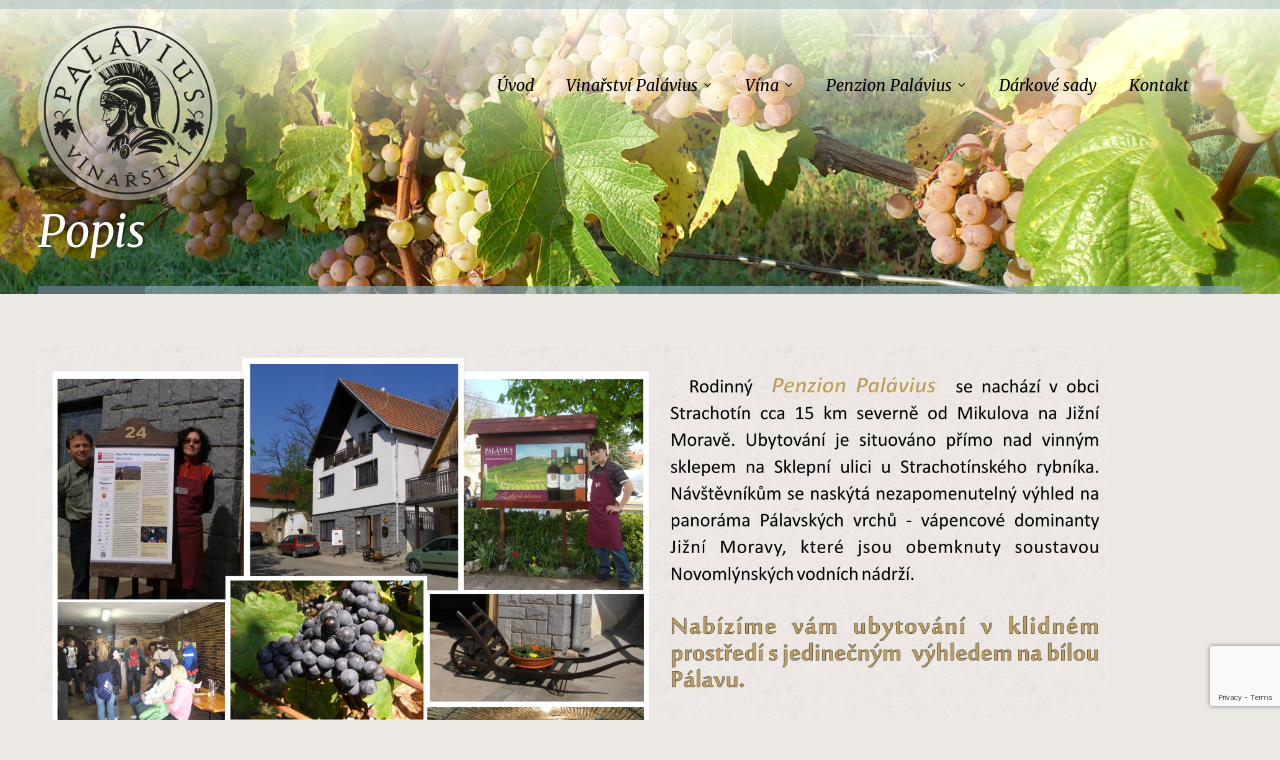

--- FILE ---
content_type: text/html; charset=UTF-8
request_url: http://www.palavius.cz/popis-penzionu/
body_size: 18021
content:
<!doctype html>
<html lang="cs" prefix="og: https://ogp.me/ns#">
<head>
	<meta charset="UTF-8">
	<meta name="viewport" content="width=device-width, initial-scale=1">
			<meta property="og:title" content="Popis" />
	<meta property="og:site_name" content="Vinařství Palávius" />
		<meta name="twitter:image" content="http://www.palavius.cz/wp-content/uploads/051.jpg" />
	<meta property="og:image" content="http://www.palavius.cz/wp-content/uploads/051.jpg" />
	<meta property="og:image:secure_url" content="http://www.palavius.cz/wp-content/uploads/051.jpg" />
			<link rel="profile" href="http://gmpg.org/xfn/11">
	<link rel="pingback" href="http://www.palavius.cz/xmlrpc.php" />
		<style>img:is([sizes="auto" i], [sizes^="auto," i]) { contain-intrinsic-size: 3000px 1500px }</style>
	
<!-- Optimalizace pro vyhledávače podle Rank Math - https://rankmath.com/ -->
<title>Penzion Palávius popis - Vinařství Palávius</title>
<meta name="robots" content="follow, index, max-snippet:-1, max-video-preview:-1, max-image-preview:large"/>
<link rel="canonical" href="http://www.palavius.cz/popis-penzionu/" />
<meta property="og:locale" content="cs_CZ" />
<meta property="og:type" content="article" />
<meta property="og:title" content="Penzion Palávius popis - Vinařství Palávius" />
<meta property="og:url" content="http://www.palavius.cz/popis-penzionu/" />
<meta property="og:site_name" content="Vinařství Palávius" />
<meta property="og:updated_time" content="2025-02-01T19:04:51+01:00" />
<meta property="og:image" content="http://www.palavius.cz/wp-content/uploads/051-1024x576.jpg" />
<meta property="og:image:width" content="1024" />
<meta property="og:image:height" content="576" />
<meta property="og:image:alt" content="Penzion Palávius" />
<meta property="og:image:type" content="image/jpeg" />
<meta property="article:published_time" content="2015-04-07T14:02:54+02:00" />
<meta property="article:modified_time" content="2025-02-01T19:04:51+01:00" />
<meta name="twitter:card" content="summary_large_image" />
<meta name="twitter:title" content="Penzion Palávius popis - Vinařství Palávius" />
<meta name="twitter:image" content="http://www.palavius.cz/wp-content/uploads/051-1024x576.jpg" />
<meta name="twitter:label1" content="Doba čtení" />
<meta name="twitter:data1" content="Méně než minuta" />
<script type="application/ld+json" class="rank-math-schema">{"@context":"https://schema.org","@graph":[{"@type":"Place","@id":"http://www.palavius.cz/#place","geo":{"@type":"GeoCoordinates","latitude":"48.9094756N","longitude":" 16.6403569E"},"hasMap":"https://www.google.com/maps/search/?api=1&amp;query=48.9094756N, 16.6403569E","address":{"@type":"PostalAddress","streetAddress":"Sklepn\u00ed 305","addressLocality":"Strachot\u00edn","addressRegion":"Jihomoravsk\u00fd kraj","postalCode":"693 01","addressCountry":"CZ"}},{"@type":["LocalBusiness","Organization"],"@id":"http://www.palavius.cz/#organization","name":"Vina\u0159stv\u00ed Pal\u00e1vius","url":"http://www.palavius.cz","email":"palavius@palavius.cz","address":{"@type":"PostalAddress","streetAddress":"Sklepn\u00ed 305","addressLocality":"Strachot\u00edn","addressRegion":"Jihomoravsk\u00fd kraj","postalCode":"693 01","addressCountry":"CZ"},"logo":{"@type":"ImageObject","@id":"http://www.palavius.cz/#logo","url":"http://www.palavius.cz/wp-content/uploads/palavius-favicon.png","contentUrl":"http://www.palavius.cz/wp-content/uploads/palavius-favicon.png","caption":"Vina\u0159stv\u00ed Pal\u00e1vius","inLanguage":"cs","width":"512","height":"512"},"openingHours":["Monday,Tuesday,Wednesday,Thursday,Friday 08:00-16:30"],"description":"Vina\u0159stv\u00ed Pal\u00e1vius - rodinn\u00e9 vina\u0159stv\u00ed a penzion pod P\u00e1lavou.","location":{"@id":"http://www.palavius.cz/#place"},"image":{"@id":"http://www.palavius.cz/#logo"},"telephone":"+420 606 822 558"},{"@type":"WebSite","@id":"http://www.palavius.cz/#website","url":"http://www.palavius.cz","name":"Vina\u0159stv\u00ed Pal\u00e1vius","alternateName":"Pal\u00e1vius","publisher":{"@id":"http://www.palavius.cz/#organization"},"inLanguage":"cs"},{"@type":"ImageObject","@id":"http://www.palavius.cz/wp-content/uploads/051.jpg","url":"http://www.palavius.cz/wp-content/uploads/051.jpg","width":"3264","height":"1836","inLanguage":"cs"},{"@type":"WebPage","@id":"http://www.palavius.cz/popis-penzionu/#webpage","url":"http://www.palavius.cz/popis-penzionu/","name":"Penzion Pal\u00e1vius popis - Vina\u0159stv\u00ed Pal\u00e1vius","datePublished":"2015-04-07T14:02:54+02:00","dateModified":"2025-02-01T19:04:51+01:00","isPartOf":{"@id":"http://www.palavius.cz/#website"},"primaryImageOfPage":{"@id":"http://www.palavius.cz/wp-content/uploads/051.jpg"},"inLanguage":"cs"},{"@type":"Person","@id":"http://www.palavius.cz/author/palavius/","name":"Petr Adamec","url":"http://www.palavius.cz/author/palavius/","image":{"@type":"ImageObject","@id":"https://secure.gravatar.com/avatar/104271592fa3ca852921a026f765ca3f8b64d21f429426d9818587154460b335?s=96&amp;d=mm&amp;r=g","url":"https://secure.gravatar.com/avatar/104271592fa3ca852921a026f765ca3f8b64d21f429426d9818587154460b335?s=96&amp;d=mm&amp;r=g","caption":"Petr Adamec","inLanguage":"cs"},"worksFor":{"@id":"http://www.palavius.cz/#organization"}},{"@type":"Article","headline":"Penzion Pal\u00e1vius popis - Vina\u0159stv\u00ed Pal\u00e1vius","keywords":"Penzion Pal\u00e1vius,Ubytov\u00e1n\u00ed Strachot\u00edn","datePublished":"2015-04-07T14:02:54+02:00","dateModified":"2025-02-01T19:04:51+01:00","author":{"@id":"http://www.palavius.cz/author/palavius/","name":"Petr Adamec"},"publisher":{"@id":"http://www.palavius.cz/#organization"},"description":"\n","name":"Penzion Pal\u00e1vius popis - Vina\u0159stv\u00ed Pal\u00e1vius","@id":"http://www.palavius.cz/popis-penzionu/#richSnippet","isPartOf":{"@id":"http://www.palavius.cz/popis-penzionu/#webpage"},"image":{"@id":"http://www.palavius.cz/wp-content/uploads/051.jpg"},"inLanguage":"cs","mainEntityOfPage":{"@id":"http://www.palavius.cz/popis-penzionu/#webpage"}}]}</script>
<!-- /Rank Math WordPress SEO plugin -->

<link rel='dns-prefetch' href='//fonts.googleapis.com' />
<link rel="alternate" type="application/rss+xml" title="Vinařství Palávius &raquo; RSS zdroj" href="http://www.palavius.cz/feed/" />
<link rel="alternate" type="application/rss+xml" title="Vinařství Palávius &raquo; RSS komentářů" href="http://www.palavius.cz/comments/feed/" />
<script type="text/javascript">
/* <![CDATA[ */
window._wpemojiSettings = {"baseUrl":"https:\/\/s.w.org\/images\/core\/emoji\/16.0.1\/72x72\/","ext":".png","svgUrl":"https:\/\/s.w.org\/images\/core\/emoji\/16.0.1\/svg\/","svgExt":".svg","source":{"concatemoji":"http:\/\/www.palavius.cz\/wp-includes\/js\/wp-emoji-release.min.js?ver=6.8.3"}};
/*! This file is auto-generated */
!function(s,n){var o,i,e;function c(e){try{var t={supportTests:e,timestamp:(new Date).valueOf()};sessionStorage.setItem(o,JSON.stringify(t))}catch(e){}}function p(e,t,n){e.clearRect(0,0,e.canvas.width,e.canvas.height),e.fillText(t,0,0);var t=new Uint32Array(e.getImageData(0,0,e.canvas.width,e.canvas.height).data),a=(e.clearRect(0,0,e.canvas.width,e.canvas.height),e.fillText(n,0,0),new Uint32Array(e.getImageData(0,0,e.canvas.width,e.canvas.height).data));return t.every(function(e,t){return e===a[t]})}function u(e,t){e.clearRect(0,0,e.canvas.width,e.canvas.height),e.fillText(t,0,0);for(var n=e.getImageData(16,16,1,1),a=0;a<n.data.length;a++)if(0!==n.data[a])return!1;return!0}function f(e,t,n,a){switch(t){case"flag":return n(e,"\ud83c\udff3\ufe0f\u200d\u26a7\ufe0f","\ud83c\udff3\ufe0f\u200b\u26a7\ufe0f")?!1:!n(e,"\ud83c\udde8\ud83c\uddf6","\ud83c\udde8\u200b\ud83c\uddf6")&&!n(e,"\ud83c\udff4\udb40\udc67\udb40\udc62\udb40\udc65\udb40\udc6e\udb40\udc67\udb40\udc7f","\ud83c\udff4\u200b\udb40\udc67\u200b\udb40\udc62\u200b\udb40\udc65\u200b\udb40\udc6e\u200b\udb40\udc67\u200b\udb40\udc7f");case"emoji":return!a(e,"\ud83e\udedf")}return!1}function g(e,t,n,a){var r="undefined"!=typeof WorkerGlobalScope&&self instanceof WorkerGlobalScope?new OffscreenCanvas(300,150):s.createElement("canvas"),o=r.getContext("2d",{willReadFrequently:!0}),i=(o.textBaseline="top",o.font="600 32px Arial",{});return e.forEach(function(e){i[e]=t(o,e,n,a)}),i}function t(e){var t=s.createElement("script");t.src=e,t.defer=!0,s.head.appendChild(t)}"undefined"!=typeof Promise&&(o="wpEmojiSettingsSupports",i=["flag","emoji"],n.supports={everything:!0,everythingExceptFlag:!0},e=new Promise(function(e){s.addEventListener("DOMContentLoaded",e,{once:!0})}),new Promise(function(t){var n=function(){try{var e=JSON.parse(sessionStorage.getItem(o));if("object"==typeof e&&"number"==typeof e.timestamp&&(new Date).valueOf()<e.timestamp+604800&&"object"==typeof e.supportTests)return e.supportTests}catch(e){}return null}();if(!n){if("undefined"!=typeof Worker&&"undefined"!=typeof OffscreenCanvas&&"undefined"!=typeof URL&&URL.createObjectURL&&"undefined"!=typeof Blob)try{var e="postMessage("+g.toString()+"("+[JSON.stringify(i),f.toString(),p.toString(),u.toString()].join(",")+"));",a=new Blob([e],{type:"text/javascript"}),r=new Worker(URL.createObjectURL(a),{name:"wpTestEmojiSupports"});return void(r.onmessage=function(e){c(n=e.data),r.terminate(),t(n)})}catch(e){}c(n=g(i,f,p,u))}t(n)}).then(function(e){for(var t in e)n.supports[t]=e[t],n.supports.everything=n.supports.everything&&n.supports[t],"flag"!==t&&(n.supports.everythingExceptFlag=n.supports.everythingExceptFlag&&n.supports[t]);n.supports.everythingExceptFlag=n.supports.everythingExceptFlag&&!n.supports.flag,n.DOMReady=!1,n.readyCallback=function(){n.DOMReady=!0}}).then(function(){return e}).then(function(){var e;n.supports.everything||(n.readyCallback(),(e=n.source||{}).concatemoji?t(e.concatemoji):e.wpemoji&&e.twemoji&&(t(e.twemoji),t(e.wpemoji)))}))}((window,document),window._wpemojiSettings);
/* ]]> */
</script>
<style id='wp-emoji-styles-inline-css' type='text/css'>

	img.wp-smiley, img.emoji {
		display: inline !important;
		border: none !important;
		box-shadow: none !important;
		height: 1em !important;
		width: 1em !important;
		margin: 0 0.07em !important;
		vertical-align: -0.1em !important;
		background: none !important;
		padding: 0 !important;
	}
</style>
<link rel='stylesheet' id='wp-block-library-css' href='http://www.palavius.cz/wp-includes/css/dist/block-library/style.min.css?ver=6.8.3' type='text/css' media='all' />
<style id='classic-theme-styles-inline-css' type='text/css'>
/*! This file is auto-generated */
.wp-block-button__link{color:#fff;background-color:#32373c;border-radius:9999px;box-shadow:none;text-decoration:none;padding:calc(.667em + 2px) calc(1.333em + 2px);font-size:1.125em}.wp-block-file__button{background:#32373c;color:#fff;text-decoration:none}
</style>
<style id='global-styles-inline-css' type='text/css'>
:root{--wp--preset--aspect-ratio--square: 1;--wp--preset--aspect-ratio--4-3: 4/3;--wp--preset--aspect-ratio--3-4: 3/4;--wp--preset--aspect-ratio--3-2: 3/2;--wp--preset--aspect-ratio--2-3: 2/3;--wp--preset--aspect-ratio--16-9: 16/9;--wp--preset--aspect-ratio--9-16: 9/16;--wp--preset--color--black: #000000;--wp--preset--color--cyan-bluish-gray: #abb8c3;--wp--preset--color--white: #ffffff;--wp--preset--color--pale-pink: #f78da7;--wp--preset--color--vivid-red: #cf2e2e;--wp--preset--color--luminous-vivid-orange: #ff6900;--wp--preset--color--luminous-vivid-amber: #fcb900;--wp--preset--color--light-green-cyan: #7bdcb5;--wp--preset--color--vivid-green-cyan: #00d084;--wp--preset--color--pale-cyan-blue: #8ed1fc;--wp--preset--color--vivid-cyan-blue: #0693e3;--wp--preset--color--vivid-purple: #9b51e0;--wp--preset--gradient--vivid-cyan-blue-to-vivid-purple: linear-gradient(135deg,rgba(6,147,227,1) 0%,rgb(155,81,224) 100%);--wp--preset--gradient--light-green-cyan-to-vivid-green-cyan: linear-gradient(135deg,rgb(122,220,180) 0%,rgb(0,208,130) 100%);--wp--preset--gradient--luminous-vivid-amber-to-luminous-vivid-orange: linear-gradient(135deg,rgba(252,185,0,1) 0%,rgba(255,105,0,1) 100%);--wp--preset--gradient--luminous-vivid-orange-to-vivid-red: linear-gradient(135deg,rgba(255,105,0,1) 0%,rgb(207,46,46) 100%);--wp--preset--gradient--very-light-gray-to-cyan-bluish-gray: linear-gradient(135deg,rgb(238,238,238) 0%,rgb(169,184,195) 100%);--wp--preset--gradient--cool-to-warm-spectrum: linear-gradient(135deg,rgb(74,234,220) 0%,rgb(151,120,209) 20%,rgb(207,42,186) 40%,rgb(238,44,130) 60%,rgb(251,105,98) 80%,rgb(254,248,76) 100%);--wp--preset--gradient--blush-light-purple: linear-gradient(135deg,rgb(255,206,236) 0%,rgb(152,150,240) 100%);--wp--preset--gradient--blush-bordeaux: linear-gradient(135deg,rgb(254,205,165) 0%,rgb(254,45,45) 50%,rgb(107,0,62) 100%);--wp--preset--gradient--luminous-dusk: linear-gradient(135deg,rgb(255,203,112) 0%,rgb(199,81,192) 50%,rgb(65,88,208) 100%);--wp--preset--gradient--pale-ocean: linear-gradient(135deg,rgb(255,245,203) 0%,rgb(182,227,212) 50%,rgb(51,167,181) 100%);--wp--preset--gradient--electric-grass: linear-gradient(135deg,rgb(202,248,128) 0%,rgb(113,206,126) 100%);--wp--preset--gradient--midnight: linear-gradient(135deg,rgb(2,3,129) 0%,rgb(40,116,252) 100%);--wp--preset--font-size--small: 13px;--wp--preset--font-size--medium: 20px;--wp--preset--font-size--large: 36px;--wp--preset--font-size--x-large: 42px;--wp--preset--spacing--20: 0.44rem;--wp--preset--spacing--30: 0.67rem;--wp--preset--spacing--40: 1rem;--wp--preset--spacing--50: 1.5rem;--wp--preset--spacing--60: 2.25rem;--wp--preset--spacing--70: 3.38rem;--wp--preset--spacing--80: 5.06rem;--wp--preset--shadow--natural: 6px 6px 9px rgba(0, 0, 0, 0.2);--wp--preset--shadow--deep: 12px 12px 50px rgba(0, 0, 0, 0.4);--wp--preset--shadow--sharp: 6px 6px 0px rgba(0, 0, 0, 0.2);--wp--preset--shadow--outlined: 6px 6px 0px -3px rgba(255, 255, 255, 1), 6px 6px rgba(0, 0, 0, 1);--wp--preset--shadow--crisp: 6px 6px 0px rgba(0, 0, 0, 1);}:where(.is-layout-flex){gap: 0.5em;}:where(.is-layout-grid){gap: 0.5em;}body .is-layout-flex{display: flex;}.is-layout-flex{flex-wrap: wrap;align-items: center;}.is-layout-flex > :is(*, div){margin: 0;}body .is-layout-grid{display: grid;}.is-layout-grid > :is(*, div){margin: 0;}:where(.wp-block-columns.is-layout-flex){gap: 2em;}:where(.wp-block-columns.is-layout-grid){gap: 2em;}:where(.wp-block-post-template.is-layout-flex){gap: 1.25em;}:where(.wp-block-post-template.is-layout-grid){gap: 1.25em;}.has-black-color{color: var(--wp--preset--color--black) !important;}.has-cyan-bluish-gray-color{color: var(--wp--preset--color--cyan-bluish-gray) !important;}.has-white-color{color: var(--wp--preset--color--white) !important;}.has-pale-pink-color{color: var(--wp--preset--color--pale-pink) !important;}.has-vivid-red-color{color: var(--wp--preset--color--vivid-red) !important;}.has-luminous-vivid-orange-color{color: var(--wp--preset--color--luminous-vivid-orange) !important;}.has-luminous-vivid-amber-color{color: var(--wp--preset--color--luminous-vivid-amber) !important;}.has-light-green-cyan-color{color: var(--wp--preset--color--light-green-cyan) !important;}.has-vivid-green-cyan-color{color: var(--wp--preset--color--vivid-green-cyan) !important;}.has-pale-cyan-blue-color{color: var(--wp--preset--color--pale-cyan-blue) !important;}.has-vivid-cyan-blue-color{color: var(--wp--preset--color--vivid-cyan-blue) !important;}.has-vivid-purple-color{color: var(--wp--preset--color--vivid-purple) !important;}.has-black-background-color{background-color: var(--wp--preset--color--black) !important;}.has-cyan-bluish-gray-background-color{background-color: var(--wp--preset--color--cyan-bluish-gray) !important;}.has-white-background-color{background-color: var(--wp--preset--color--white) !important;}.has-pale-pink-background-color{background-color: var(--wp--preset--color--pale-pink) !important;}.has-vivid-red-background-color{background-color: var(--wp--preset--color--vivid-red) !important;}.has-luminous-vivid-orange-background-color{background-color: var(--wp--preset--color--luminous-vivid-orange) !important;}.has-luminous-vivid-amber-background-color{background-color: var(--wp--preset--color--luminous-vivid-amber) !important;}.has-light-green-cyan-background-color{background-color: var(--wp--preset--color--light-green-cyan) !important;}.has-vivid-green-cyan-background-color{background-color: var(--wp--preset--color--vivid-green-cyan) !important;}.has-pale-cyan-blue-background-color{background-color: var(--wp--preset--color--pale-cyan-blue) !important;}.has-vivid-cyan-blue-background-color{background-color: var(--wp--preset--color--vivid-cyan-blue) !important;}.has-vivid-purple-background-color{background-color: var(--wp--preset--color--vivid-purple) !important;}.has-black-border-color{border-color: var(--wp--preset--color--black) !important;}.has-cyan-bluish-gray-border-color{border-color: var(--wp--preset--color--cyan-bluish-gray) !important;}.has-white-border-color{border-color: var(--wp--preset--color--white) !important;}.has-pale-pink-border-color{border-color: var(--wp--preset--color--pale-pink) !important;}.has-vivid-red-border-color{border-color: var(--wp--preset--color--vivid-red) !important;}.has-luminous-vivid-orange-border-color{border-color: var(--wp--preset--color--luminous-vivid-orange) !important;}.has-luminous-vivid-amber-border-color{border-color: var(--wp--preset--color--luminous-vivid-amber) !important;}.has-light-green-cyan-border-color{border-color: var(--wp--preset--color--light-green-cyan) !important;}.has-vivid-green-cyan-border-color{border-color: var(--wp--preset--color--vivid-green-cyan) !important;}.has-pale-cyan-blue-border-color{border-color: var(--wp--preset--color--pale-cyan-blue) !important;}.has-vivid-cyan-blue-border-color{border-color: var(--wp--preset--color--vivid-cyan-blue) !important;}.has-vivid-purple-border-color{border-color: var(--wp--preset--color--vivid-purple) !important;}.has-vivid-cyan-blue-to-vivid-purple-gradient-background{background: var(--wp--preset--gradient--vivid-cyan-blue-to-vivid-purple) !important;}.has-light-green-cyan-to-vivid-green-cyan-gradient-background{background: var(--wp--preset--gradient--light-green-cyan-to-vivid-green-cyan) !important;}.has-luminous-vivid-amber-to-luminous-vivid-orange-gradient-background{background: var(--wp--preset--gradient--luminous-vivid-amber-to-luminous-vivid-orange) !important;}.has-luminous-vivid-orange-to-vivid-red-gradient-background{background: var(--wp--preset--gradient--luminous-vivid-orange-to-vivid-red) !important;}.has-very-light-gray-to-cyan-bluish-gray-gradient-background{background: var(--wp--preset--gradient--very-light-gray-to-cyan-bluish-gray) !important;}.has-cool-to-warm-spectrum-gradient-background{background: var(--wp--preset--gradient--cool-to-warm-spectrum) !important;}.has-blush-light-purple-gradient-background{background: var(--wp--preset--gradient--blush-light-purple) !important;}.has-blush-bordeaux-gradient-background{background: var(--wp--preset--gradient--blush-bordeaux) !important;}.has-luminous-dusk-gradient-background{background: var(--wp--preset--gradient--luminous-dusk) !important;}.has-pale-ocean-gradient-background{background: var(--wp--preset--gradient--pale-ocean) !important;}.has-electric-grass-gradient-background{background: var(--wp--preset--gradient--electric-grass) !important;}.has-midnight-gradient-background{background: var(--wp--preset--gradient--midnight) !important;}.has-small-font-size{font-size: var(--wp--preset--font-size--small) !important;}.has-medium-font-size{font-size: var(--wp--preset--font-size--medium) !important;}.has-large-font-size{font-size: var(--wp--preset--font-size--large) !important;}.has-x-large-font-size{font-size: var(--wp--preset--font-size--x-large) !important;}
:where(.wp-block-post-template.is-layout-flex){gap: 1.25em;}:where(.wp-block-post-template.is-layout-grid){gap: 1.25em;}
:where(.wp-block-columns.is-layout-flex){gap: 2em;}:where(.wp-block-columns.is-layout-grid){gap: 2em;}
:root :where(.wp-block-pullquote){font-size: 1.5em;line-height: 1.6;}
</style>
<link rel='stylesheet' id='contact-form-7-css' href='http://www.palavius.cz/wp-content/plugins/contact-form-7/includes/css/styles.css?ver=6.1' type='text/css' media='all' />
<link rel='stylesheet' id='white-rock-progression-style-css' href='http://www.palavius.cz/wp-content/themes/white-rock-progression/style.css?ver=6.8.3' type='text/css' media='all' />
<link rel='stylesheet' id='white-rock-progression-google-fonts-css' href='//fonts.googleapis.com/css?family=Merriweather%3A400%2C400i%2C700%2C700i%7CRoboto%3A400%2C700%7C%26subset%3Dlatin&#038;ver=1.0.0' type='text/css' media='all' />
<link rel='stylesheet' id='font-awesome-css' href='http://www.palavius.cz/wp-content/plugins/elementor/assets/lib/font-awesome/css/font-awesome.min.css?ver=4.7.0' type='text/css' media='all' />
<link rel='stylesheet' id='progression-studios-custom-style-css' href='http://www.palavius.cz/wp-content/themes/white-rock-progression/css/progression_studios_custom_styles.css?ver=6.8.3' type='text/css' media='all' />
<style id='progression-studios-custom-style-inline-css' type='text/css'>

	
	body #page-title-pro {background-image:url('http://www.palavius.cz/wp-content/uploads/051.jpg'); }
	
	
	
	body #logo-pro img {
		width:180px;
		padding-top:20px;
		padding-bottom:0px;
	}
	a, #progression-studios-woocommerce-single-bottom .woocommerce-tabs ul.wc-tabs li.active a {
		color:#5f757e;
	}
	#progression-studios-woocommerce-single-bottom .woocommerce-tabs ul.wc-tabs li.active {
		border-top-color:#5f757e;
	}
	a:hover {
		color:#88a5b1;
	}
	#white-rock-progression-header-top .sf-mega, header ul .sf-mega {margin-left:-600px; width:1200px;}
	body .elementor-section.elementor-section-boxed > .elementor-container {max-width:1200px;}
	.width-container-pro {  width:1200px; }
	
	body.progression-studios-header-sidebar-before #progression-inline-icons .progression-studios-social-icons, body.progression-studios-header-sidebar-before:before, header#masthead-pro {
		
		background-repeat: no-repeat; background-position:center center; background-size: cover;
	}
	body {
		background-color:#ece9e4;
		
		background-repeat: no-repeat; background-position:center center; background-size: cover; background-attachment: fixed;
	}
	#page-title-pro {
		background-color:#bbbab4;
		
		background-image:url(http://www.palavius.cz/wp-content/uploads/page-title-default-1.jpg);
		background-repeat: no-repeat; background-position:center center; background-size: cover;
	}
	#page-title-pro h1:after {
		background:#576e78;
		bottom:-40px;
	}
	#page-title-divider-option {
		background:rgba(136,165,177,0.7);
		bottom:-40px;
	}
	#progression-studios-page-title-container {
		padding-top:210px;
		padding-bottom:40px;
		text-align:left;
	}
	#progression-studios-post-page-title {
		background-color:#bbbab4;
		background-image:url(http://www.palavius.cz/wp-content/uploads/page-title-default-1.jpg);
		background-repeat: no-repeat; background-position:center center; background-size: cover;
		padding-top:130px;
		padding-bottom:125px;
	}
	#progression-studios-header-gardient-top {
			height: 185px;
			background: -moz-linear-gradient(top, rgba(255,255,255,0.85) 5%, rgba(255,255,255,0) 100%);
			background: -webkit-linear-gradient(top, rgba(255,255,255,0.85) 5%,rgba(255,255,255,0) 100%);
			background: linear-gradient(to bottom, rgba(255,255,255,0.85) 5%, rgba(255,255,255,0) 100%);
		}
	
	.sidebar h4.widget-title:before { background-color:#bdb7a6; }
	ul.progression-studios-header-social-icons li a {
		margin-top:10px;
		margin-bottom:9px;
		background:#ffffff;
		color:#140749;
	}
	
	#white-rock-progression-header-top ul.progression-studios-header-social-icons li a {
		background:#ffffff;
		color:#140749;
	}
	#white-rock-progression-header-top ul.progression-studios-header-social-icons li a:hover,
	ul.progression-studios-header-social-icons li a:hover {
		background:rgba(255,255,255,  0.8);
		color:#140749;
	}
	#progression-studios-header-border-top-single {
		background:rgba(136,165,177,  0.35);
	}
	/* START BLOG STYLES */	
	#page-title-pro.page-title-pro-post-page {
		
		
		background-repeat: no-repeat; background-position:center center; background-size: cover;
	}
	.progression-blog-content {
		background:rgba(255,255,255,0.7);
		border-color:#88a5b1;
	}
	.progression-studios-feaured-image {background:#ffffff;}
	.progression-studios-feaured-image:hover a img { opacity:1;}
	h2.progression-blog-title a {color:#5f757e;}
	h2.progression-blog-title a:hover {color:#88a5b1;}
	.progression-portfolio-post-content {background:#ffffff;}
	/* END BLOG STYLES */
	
	/* START SHOP STYLES */
	.progression-studios-shop-index-content {
		background: #ffffff;
		border-color:rgba(0,0,0,0.09);
	}

	ul.products li.product .progression-studios-shop-index-content .star-rating {display:none;}	
	/* END SHOP STYLES */
	
	/* START BUTTON STYLES */
	.infinite-nav-pro a:hover {
		color:#ffffff;
		background:#88a5b1;
		border-color:#88a5b1;
	}
	
	.mc4wp-form input,
	.widget select,
	.woocommerce-page form.woocommerce-ordering select,
	.wpneo-fields input[type='number'], .wpneo-fields input[type='text'], .wpneo-fields input[type='email'], .wpneo-fields input[type='password'],  .wpneo-fields textarea, .campaign_update_field_copy  input, .campaign_update_field_copy  textarea, #campaign_update_addon_field input, #campaign_update_addon_field textarea,
	.woocommerce input, #content-pro .woocommerce table.shop_table .coupon input#coupon_code, #content-pro .woocommerce table.shop_table input, form.checkout.woocommerce-checkout textarea.input-text, form.checkout.woocommerce-checkout input.input-text,
	.post-password-form input, .search-form input.search-field, .wpcf7 select, #respond textarea, #respond input, .wpcf7-form input, .wpcf7-form textarea {
		background-color:rgba(255,255,255,0.5);
		border-color:rgba(0,0,0,0.1);
	}
	.wp-block-button a.wp-block-button__link,
	.post-password-form input[type=submit], #respond input.submit, .wpcf7-form input.wpcf7-submit {
		font-size:14px;
	}
	.progression-studios-blog-excerpt a.more-link,
	.helpmeout-rewards-select_button button.select_rewards_button,
	#boxed-layout-pro .woocommerce .shop_table input.button, #boxed-layout-pro .form-submit input#submit, #boxed-layout-pro #customer_login input.button, #boxed-layout-pro .woocommerce-checkout-payment input.button, #boxed-layout-pro button.button, #boxed-layout-pro a.button  {
		font-size:13px;
	}
	.progression-studios-blog-excerpt a.more-link,
	.mc4wp-form input,
	.widget select:focus,
	.woocommerce-page form.woocommerce-ordering select,
	.wp-block-button a.wp-block-button__link,
	#reward_options input.button,
	#wpneo-registration input#user-registration-btn,
	#campaign_update_addon_field input.removecampaignupdate, button#wpneo-update-save, input#addcampaignupdate,
	button#cc-image-upload-file-button,
	input.wpneo-submit-campaign, input#wpneo_active_edit_form, .wpneo-buttons-group button#wpneo-edit, .wpneo-buttons-group button#wpneo-dashboard-btn-cancel, .wpneo-buttons-group button#wpneo-password-save, .wpneo-buttons-group button#wpneo-dashboard-save, .wpneo-buttons-group button#wpneo-contact-save, .wpneo-buttons-group button#wpneo-profile-save, button.wpneo_donate_button,
	.woocommerce input, #content-pro .woocommerce table.shop_table .coupon input#coupon_code, #content-pro .woocommerce table.shop_table input, form.checkout.woocommerce-checkout textarea.input-text, form.checkout.woocommerce-checkout input.input-text,
	#progression-checkout-basket a.cart-button-header-cart, .search-form input.search-field, .wpcf7 select, .post-password-form input, #respond textarea, #respond input, .wpcf7-form input, .wpcf7-form textarea {
		border-radius:0px;
	}
	#helpmeeout-login-form,
	.product #campaign_loved_html,
	ul.wpneo-crowdfunding-update li:hover span.round-circle,
	.tags-progression a:hover,
	.progression-page-nav a:hover, .progression-page-nav span, #content-pro ul.page-numbers li a:hover, #content-pro ul.page-numbers li span.current {
		color:#ffffff;
		background:#88a5b1;
	}
	.progression-page-nav a:hover span {
		color:#ffffff;
	}
	#progression-checkout-basket a.cart-button-header-cart, .flex-direction-nav a:hover, #boxed-layout-pro .woocommerce-shop-single .summary button.button,
	#boxed-layout-pro .woocommerce-shop-single .summary a.button,
	.mc4wp-form input[type='submit'] {
		color:#ffffff;
		background:#88a5b1;
	}
	.mc4wp-form input[type='submit'] {
		border-color:#88a5b1;
	}
	.progression-studios-blog-excerpt a.more-link,
	#special-savings-homepage .wpcf7-form input.wpcf7-submit:hover,
	.wp-block-button a.wp-block-button__link,
	.woocommerce form input.button,
	.woocommerce form input.woocommerce-Button,
	.helpmeout-rewards-select_button button.select_rewards_button,
	button.wpneo_donate_button,
	.sidebar ul.progression-studios-social-widget li a,
	footer#site-footer .tagcloud a, .tagcloud a, body .woocommerce nav.woocommerce-MyAccount-navigation li.is-active a,
	.post-password-form input[type=submit], #respond input.submit, .wpcf7-form input.wpcf7-submit,
	#boxed-layout-pro .woocommerce .shop_table input.button, #boxed-layout-pro .form-submit input#submit, #boxed-layout-pro #customer_login input.button, #boxed-layout-pro .woocommerce-checkout-payment input.button, #boxed-layout-pro button.button, #boxed-layout-pro a.button {
		color:#ffffff;
		background:#88a5b1;
		border-radius:0px;
		letter-spacing:0em;
	}
	.tags-progression a:hover {
		color:#ffffff;
		background:#88a5b1;
	}
	.mobile-menu-icon-pro span.progression-mobile-menu-text,
	#boxed-layout-pro .woocommerce-shop-single .summary button.button,
	#boxed-layout-pro .woocommerce-shop-single .summary a.button {
		letter-spacing:0em;
	}
	body .woocommerce nav.woocommerce-MyAccount-navigation li.is-active a {
	border-radius:0px;
	}
	
	.mc4wp-form input:focus,
	.widget select:focus,
	#progression-studios-woocommerce-single-top table.variations td.value select:focus,
	.woocommerce-page form.woocommerce-ordering select:focus,
	.wpneo-fields input[type='number']:focus, #wpneofrontenddata .wpneo-fields select:focus, .campaign_update_field_copy  input:focus, .campaign_update_field_copy  textarea:focus, #campaign_update_addon_field input:focus, #campaign_update_addon_field textarea:focus, .wpneo-fields input[type='text']:focus, .wpneo-fields input[type='email']:focus, .wpneo-fields input[type='password']:focus,  .wpneo-fields textarea:focus {
		border-color:#88a5b1;
	}
	.dashboard-head-date input[type='text']:focus,
	#panel-search-progression .search-form input.search-field:focus, blockquote.alignleft, blockquote.alignright, body .woocommerce-shop-single table.variations td.value select:focus, .woocommerce input:focus, #content-pro .woocommerce table.shop_table .coupon input#coupon_code:focus, body #content-pro .woocommerce table.shop_table input:focus, body #content-pro .woocommerce form.checkout.woocommerce-checkout input.input-text:focus, body #content-pro .woocommerce form.checkout.woocommerce-checkout textarea.input-text:focus, form.checkout.woocommerce-checkout input.input-text:focus, form#mc-embedded-subscribe-form  .mc-field-group input:focus, .wpcf7-form select:focus, blockquote, .post-password-form input:focus, .search-form input.search-field:focus, #respond textarea:focus, #respond input:focus, .wpcf7-form input:focus, .wpcf7-form textarea:focus,
	.widget.widget_price_filter form .price_slider_wrapper .price_slider .ui-slider-handle {
		border-color:#88a5b1;
		outline:none;
	}
	body .woocommerce .woocommerce-MyAccount-content {
		border-left-color:#88a5b1;
	}
	.widget.widget_price_filter form .price_slider_wrapper .price_slider .ui-slider-range {
		background:#88a5b1;
	}
	.progression-studios-blog-excerpt a.more-link:hover,
	.single-product #content-pro .type-product ul.products li.product span.onsale,
	.single-product #content-pro .type-product span.onsale,
	#content-pro ul.products li.product span.onsale,
	.wp-block-button a.wp-block-button__link:hover,
	.woocommerce form input.button:hover,
	.woocommerce form input.woocommerce-Button:hover,
	body #progression-checkout-basket a.cart-button-header-cart:hover, #boxed-layout-pro .woocommerce-shop-single .summary button.button:hover,
	#boxed-layout-pro .woocommerce-shop-single .summary a.button:hover, .mc4wp-form input[type='submit']:hover, .progression-studios-blog-cat-overlay a, .progression-studios-blog-cat-overlay a:hover,
	.sidebar ul.progression-studios-social-widget li a:hover,
	footer#site-footer .tagcloud a:hover, .tagcloud a:hover, #boxed-layout-pro .woocommerce .shop_table input.button:hover, #boxed-layout-pro .form-submit input#submit:hover, #boxed-layout-pro #customer_login input.button:hover, #boxed-layout-pro .woocommerce-checkout-payment input.button:hover, #boxed-layout-pro button.button:hover, #boxed-layout-pro a.button:hover, .post-password-form input[type=submit]:hover, #respond input.submit:hover, .wpcf7-form input.wpcf7-submit:hover {
		color:#ffffff;
		background:#576e78;
	}
	.mc4wp-form input[type='submit']:hover {border-color:#576e78;}
	.sidebar .star-rating,
	.comment-form-rating .stars a,
	.commentlist .star-rating,
	#progression-studios-woocommerce-single-top .star-rating,
	#content-pro ul.products .star-rating {
		color:#576e78;
	}
	.highlight-pro:before {
		background:#576e78;
	}
	/* END BUTTON STYLES */
	
	/* START Sticky Nav Styles */
	.progression-sticky-scrolled #progression-studios-nav-bg,
	.progression-studios-transparent-header .progression-sticky-scrolled #progression-studios-nav-bg,
	.progression-studios-transparent-header .progression-sticky-scrolled header#masthead-pro, .progression-sticky-scrolled header#masthead-pro, #progression-sticky-header.progression-sticky-scrolled { background-color:; }
	body .progression-sticky-scrolled #logo-pro img {
		
		
		
	}
	
		
	
	
	/* END Sticky Nav Styles */
	/* START Main Navigation Customizer Styles */
	#progression-shopping-cart-count a.progression-count-icon-nav, nav#site-navigation { letter-spacing: 0em; }
	
	#progression-inline-icons .progression-studios-social-icons a {
		color:#000000;
		padding-top:74px;
		padding-bottom:25px;
		font-size:19px;
	}
	.sf-arrows .sf-with-ul:after {
		top:0px;
		margin-top:79px;
	}
	.mobile-menu-icon-pro {
		margin-top:52px;
		color:#ffffff;
		background:rgba(108,133,138,  0.85);
	}
	.mobile-menu-icon-pro span.progression-mobile-menu-text {
		font-size:16px;
	}
	.progression-sticky-scrolled  #progression-shopping-cart-count a.progression-count-icon-nav i.shopping-cart-header-icon:hover,
	.progression-sticky-scrolled  .activated-class #progression-shopping-cart-count a.progression-count-icon-nav i.shopping-cart-header-icon,
	#progression-shopping-cart-count a.progression-count-icon-nav i.shopping-cart-header-icon:hover,
	.activated-class #progression-shopping-cart-count a.progression-count-icon-nav i.shopping-cart-header-icon { 
		color:#ffffff;
	}
	#progression-studios-header-search-icon i.pe-7s-search span, #progression-studios-header-login-container a.progresion-studios-login-icon span {
		font-size:16px;
	}
	#progression-studios-header-login-container a.progresion-studios-login-icon i.fa-sign-in {
		font-size:22px;
	}
	.sf-menu a {
		color:#000000;
		padding-top:77px;
		padding-bottom:28px;
		font-size:16px;
		
	}
	.progression_studios_force_light_navigation_color .progression-sticky-scrolled  #progression-inline-icons .progression-studios-social-icons a,
	.progression_studios_force_dark_navigation_color .progression-sticky-scrolled  #progression-inline-icons .progression-studios-social-icons a,
	.progression_studios_force_dark_navigation_color .progression-sticky-scrolled #progression-studios-header-search-icon i.pe-7s-search, 
	.progression_studios_force_dark_navigation_color .progression-sticky-scrolled #progression-studios-header-login-container a.progresion-studios-login-icon, 
	.progression_studios_force_dark_navigation_color .progression-sticky-scrolled .sf-menu a,
	.progression_studios_force_light_navigation_color .progression-sticky-scrolled #progression-studios-header-search-icon i.pe-7s-search,
	.progression_studios_force_light_navigation_color .progression-sticky-scrolled #progression-studios-header-login-container a.progresion-studios-login-icon, 
	.progression_studios_force_light_navigation_color .progression-sticky-scrolled .sf-menu a  {
		color:#000000;
	}
	
	.progression_studios_force_light_navigation_color .progression-sticky-scrolled  #progression-inline-icons .progression-studios-social-icons a:hover,
	.progression_studios_force_dark_navigation_color .progression-sticky-scrolled  #progression-inline-icons .progression-studios-social-icons a:hover,
	.progression_studios_force_dark_navigation_color .progression-sticky-scrolled #progression-studios-header-search-icon:hover i.pe-7s-search, 
	.progression_studios_force_dark_navigation_color .progression-sticky-scrolled #progression-studios-header-search-icon.active-search-icon-pro i.pe-7s-search, 
	.progression_studios_force_dark_navigation_color .progression-sticky-scrolled #progression-studios-header-login-container:hover a.progresion-studios-login-icon, 
	.progression_studios_force_dark_navigation_color .progression-sticky-scrolled #progression-studios-header-login-container.helpmeout-activated-class a.progresion-studios-login-icon, 
	.progression_studios_force_dark_navigation_color .progression-sticky-scrolled #progression-inline-icons .progression-studios-social-icons a:hover, 
	.progression_studios_force_dark_navigation_color .progression-sticky-scrolled #progression-shopping-cart-count a.progression-count-icon-nav:hover, 
	.progression_studios_force_dark_navigation_color .progression-sticky-scrolled .sf-menu a:hover, 
	.progression_studios_force_dark_navigation_color .progression-sticky-scrolled .sf-menu li.sfHover a, 
	.progression_studios_force_dark_navigation_color .progression-sticky-scrolled .sf-menu li.current-menu-item a,
	.progression_studios_force_light_navigation_color .progression-sticky-scrolled #progression-studios-header-search-icon:hover i.pe-7s-search, 
	.progression_studios_force_light_navigation_color .progression-sticky-scrolled #progression-studios-header-search-icon.active-search-icon-pro i.pe-7s-search, 
	
	
	.progression_studios_force_light_navigation_color .progression-sticky-scrolled #progression-studios-header-login-container:hover a.progresion-studios-login-icon, 
	.progression_studios_force_light_navigation_color .progression-sticky-scrolled #progression-studios-header-login-container.helpmeout-activated-class a.progresion-studios-login-icon, 
	
	.progression_studios_force_light_navigation_color .progression-sticky-scrolled #progression-inline-icons .progression-studios-social-icons a:hover, 
	.progression_studios_force_light_navigation_color .progression-sticky-scrolled #progression-shopping-cart-count a.progression-count-icon-nav:hover, 
	.progression_studios_force_light_navigation_color .progression-sticky-scrolled .sf-menu a:hover, 
	.progression_studios_force_light_navigation_color .progression-sticky-scrolled .sf-menu li.sfHover a, 
	.progression_studios_force_light_navigation_color .progression-sticky-scrolled .sf-menu li.current-menu-item a,
	
	#progression-studios-header-login-container:hover a.progresion-studios-login-icon, #progression-studios-header-login-container.helpmeout-activated-class a.progresion-studios-login-icon,
	
	#progression-studios-header-search-icon:hover i.pe-7s-search, #progression-studios-header-search-icon.active-search-icon-pro i.pe-7s-search, #progression-inline-icons .progression-studios-social-icons a:hover, #progression-shopping-cart-count a.progression-count-icon-nav:hover, .sf-menu a:hover, .sf-menu li.sfHover a, .sf-menu li.current-menu-item a {
		color:#ffffff;
	}
	ul#progression-studios-panel-login, #progression-checkout-basket, #panel-search-progression, .sf-menu ul {
		background:rgba(108,133,138,  0.85);
	}
	#white-rock-progression-header-top .sf-menu ul {border-top:3px solid #abcedc; }
	
	#main-nav-mobile { background:rgba(108,133,138,  0.85); }
	ul.mobile-menu-pro li a { color:#ffffff; }
	ul.mobile-menu-pro li a {
		letter-spacing:0em;
	}
	ul#progression-studios-panel-login li a, .sf-menu li li a { 
		letter-spacing:0em;
		font-size:14px;
	}
	#progression-checkout-basket .progression-sub-total {
		font-size:14px;
	}
	ul#progression-studios-panel-login, #panel-search-progression input, #progression-checkout-basket ul#progression-cart-small li.empty { 
		font-size:14px;
	}
	ul#progression-studios-panel-login a,
	.progression-sticky-scrolled #progression-checkout-basket, .progression-sticky-scrolled #progression-checkout-basket a, .progression-sticky-scrolled .sf-menu li.sfHover li a, .progression-sticky-scrolled .sf-menu li.sfHover li.sfHover li a, .progression-sticky-scrolled .sf-menu li.sfHover li.sfHover li.sfHover li a, .progression-sticky-scrolled .sf-menu li.sfHover li.sfHover li.sfHover li.sfHover li a, .progression-sticky-scrolled .sf-menu li.sfHover li.sfHover li.sfHover li.sfHover li.sfHover li a, #panel-search-progression .search-form input.search-field, .progression_studios_force_dark_navigation_color .progression-sticky-scrolled .sf-menu li.sfHover li a, .progression_studios_force_dark_navigation_color .progression-sticky-scrolled .sf-menu li.sfHover li.sfHover li a, .progression_studios_force_dark_navigation_color .progression-sticky-scrolled .sf-menu li.sfHover li.sfHover li.sfHover li a, .progression_studios_force_dark_navigation_color .progression-sticky-scrolled .sf-menu li.sfHover li.sfHover li.sfHover li.sfHover li a, .progression_studios_force_dark_navigation_color .progression-sticky-scrolled .sf-menu li.sfHover li.sfHover li.sfHover li.sfHover li.sfHover li a, .progression_studios_force_dark_navigation_color .sf-menu li.sfHover li a, .progression_studios_force_dark_navigation_color .sf-menu li.sfHover li.sfHover li a, .progression_studios_force_dark_navigation_color .sf-menu li.sfHover li.sfHover li.sfHover li a, .progression_studios_force_dark_navigation_color .sf-menu li.sfHover li.sfHover li.sfHover li.sfHover li a, .progression_studios_force_dark_navigation_color .sf-menu li.sfHover li.sfHover li.sfHover li.sfHover li.sfHover li a, .progression_studios_force_light_navigation_color .progression-sticky-scrolled .sf-menu li.sfHover li a, .progression_studios_force_light_navigation_color .progression-sticky-scrolled .sf-menu li.sfHover li.sfHover li a, .progression_studios_force_light_navigation_color .progression-sticky-scrolled .sf-menu li.sfHover li.sfHover li.sfHover li a, .progression_studios_force_light_navigation_color .progression-sticky-scrolled .sf-menu li.sfHover li.sfHover li.sfHover li.sfHover li a, .progression_studios_force_light_navigation_color .progression-sticky-scrolled .sf-menu li.sfHover li.sfHover li.sfHover li.sfHover li.sfHover li a, .progression_studios_force_light_navigation_color .sf-menu li.sfHover li a, .progression_studios_force_light_navigation_color .sf-menu li.sfHover li.sfHover li a, .progression_studios_force_light_navigation_color .sf-menu li.sfHover li.sfHover li.sfHover li a, .progression_studios_force_light_navigation_color .sf-menu li.sfHover li.sfHover li.sfHover li.sfHover li a, .progression_studios_force_light_navigation_color .sf-menu li.sfHover li.sfHover li.sfHover li.sfHover li.sfHover li a, .sf-menu li.sfHover.highlight-button li a, .sf-menu li.current-menu-item.highlight-button li a, .progression-sticky-scrolled #progression-checkout-basket a.checkout-button-header-cart:hover, #progression-checkout-basket a.checkout-button-header-cart:hover, #progression-checkout-basket, #progression-checkout-basket a, .sf-menu li.sfHover li a, .sf-menu li.sfHover li.sfHover li a, .sf-menu li.sfHover li.sfHover li.sfHover li a, .sf-menu li.sfHover li.sfHover li.sfHover li.sfHover li a, .sf-menu li.sfHover li.sfHover li.sfHover li.sfHover li.sfHover li a {
		color:rgba(255,255,255,  0.75);
	}
	
	.progression-sticky-scrolled ul#progression-studios-panel-login li a:hover, .progression-sticky-scrolled .sf-menu li li a:hover,  .progression-sticky-scrolled .sf-menu li.sfHover li a, .progression-sticky-scrolled .sf-menu li.current-menu-item li a, .sf-menu li.sfHover li a, .sf-menu li.sfHover li.sfHover li a, .sf-menu li.sfHover li.sfHover li.sfHover li a, .sf-menu li.sfHover li.sfHover li.sfHover li.sfHover li a, .sf-menu li.sfHover li.sfHover li.sfHover li.sfHover li.sfHover li a { 
		background:none;
	}
	ul#progression-studios-panel-login a:hover,
	.progression-sticky-scrolled #progression-checkout-basket a:hover, .progression-sticky-scrolled #progression-checkout-basket ul#progression-cart-small li h6, .progression-sticky-scrolled #progression-checkout-basket .progression-sub-total span.total-number-add, .progression-sticky-scrolled .sf-menu li.sfHover li a:hover, .progression-sticky-scrolled .sf-menu li.sfHover li.sfHover a, .progression-sticky-scrolled .sf-menu li.sfHover li li a:hover, .progression-sticky-scrolled .sf-menu li.sfHover li.sfHover li.sfHover a, .progression-sticky-scrolled .sf-menu li.sfHover li li li a:hover, .progression-sticky-scrolled .sf-menu li.sfHover li.sfHover li.sfHover a:hover, .progression-sticky-scrolled .sf-menu li.sfHover li.sfHover li.sfHover li.sfHover a, .progression-sticky-scrolled .sf-menu li.sfHover li li li li a:hover, .progression-sticky-scrolled .sf-menu li.sfHover li.sfHover li.sfHover li.sfHover a:hover, .progression-sticky-scrolled .sf-menu li.sfHover li.sfHover li.sfHover li.sfHover li.sfHover a, .progression-sticky-scrolled .sf-menu li.sfHover li li li li li a:hover, .progression-sticky-scrolled .sf-menu li.sfHover li.sfHover li.sfHover li.sfHover li.sfHover a:hover, .progression-sticky-scrolled .sf-menu li.sfHover li.sfHover li.sfHover li.sfHover li.sfHover li.sfHover a, .progression_studios_force_dark_navigation_color .progression-sticky-scrolled .sf-menu li.sfHover li a:hover, .progression_studios_force_dark_navigation_color .progression-sticky-scrolled .sf-menu li.sfHover li.sfHover a, .progression_studios_force_dark_navigation_color .progression-sticky-scrolled .sf-menu li.sfHover li li a:hover, .progression_studios_force_dark_navigation_color .progression-sticky-scrolled .sf-menu li.sfHover li.sfHover li.sfHover a, .progression_studios_force_dark_navigation_color .progression-sticky-scrolled .sf-menu li.sfHover li li li a:hover, .progression_studios_force_dark_navigation_color .progression-sticky-scrolled .sf-menu li.sfHover li.sfHover li.sfHover a:hover, .progression_studios_force_dark_navigation_color .progression-sticky-scrolled .sf-menu li.sfHover li.sfHover li.sfHover li.sfHover a, .progression_studios_force_dark_navigation_color .progression-sticky-scrolled .sf-menu li.sfHover li li li li a:hover, .progression_studios_force_dark_navigation_color .progression-sticky-scrolled .sf-menu li.sfHover li.sfHover li.sfHover li.sfHover a:hover, .progression_studios_force_dark_navigation_color .progression-sticky-scrolled .sf-menu li.sfHover li.sfHover li.sfHover li.sfHover li.sfHover a, .progression_studios_force_dark_navigation_color .progression-sticky-scrolled .sf-menu li.sfHover li li li li li a:hover, .progression_studios_force_dark_navigation_color .progression-sticky-scrolled .sf-menu li.sfHover li.sfHover li.sfHover li.sfHover li.sfHover a:hover, .progression_studios_force_dark_navigation_color .progression-sticky-scrolled .sf-menu li.sfHover li.sfHover li.sfHover li.sfHover li.sfHover li.sfHover a, .progression_studios_force_dark_navigation_color .sf-menu li.sfHover li a:hover, .progression_studios_force_dark_navigation_color .sf-menu li.sfHover li.sfHover a, .progression_studios_force_dark_navigation_color .sf-menu li.sfHover li li a:hover, .progression_studios_force_dark_navigation_color .sf-menu li.sfHover li.sfHover li.sfHover a, .progression_studios_force_dark_navigation_color .sf-menu li.sfHover li li li a:hover, .progression_studios_force_dark_navigation_color .sf-menu li.sfHover li.sfHover li.sfHover a:hover, .progression_studios_force_dark_navigation_color .sf-menu li.sfHover li.sfHover li.sfHover li.sfHover a, .progression_studios_force_dark_navigation_color .sf-menu li.sfHover li li li li a:hover, .progression_studios_force_dark_navigation_color .sf-menu li.sfHover li.sfHover li.sfHover li.sfHover a:hover, .progression_studios_force_dark_navigation_color .sf-menu li.sfHover li.sfHover li.sfHover li.sfHover li.sfHover a, .progression_studios_force_dark_navigation_color .sf-menu li.sfHover li li li li li a:hover, .progression_studios_force_dark_navigation_color .sf-menu li.sfHover li.sfHover li.sfHover li.sfHover li.sfHover a:hover, .progression_studios_force_dark_navigation_color .sf-menu li.sfHover li.sfHover li.sfHover li.sfHover li.sfHover li.sfHover a, .progression_studios_force_light_navigation_color .progression-sticky-scrolled .sf-menu li.sfHover li a:hover, .progression_studios_force_light_navigation_color .progression-sticky-scrolled .sf-menu li.sfHover li.sfHover a, .progression_studios_force_light_navigation_color .progression-sticky-scrolled .sf-menu li.sfHover li li a:hover, .progression_studios_force_light_navigation_color .progression-sticky-scrolled .sf-menu li.sfHover li.sfHover li.sfHover a, .progression_studios_force_light_navigation_color .progression-sticky-scrolled .sf-menu li.sfHover li li li a:hover, .progression_studios_force_light_navigation_color .progression-sticky-scrolled .sf-menu li.sfHover li.sfHover li.sfHover a:hover, .progression_studios_force_light_navigation_color .progression-sticky-scrolled .sf-menu li.sfHover li.sfHover li.sfHover li.sfHover a, .progression_studios_force_light_navigation_color .progression-sticky-scrolled .sf-menu li.sfHover li li li li a:hover, .progression_studios_force_light_navigation_color .progression-sticky-scrolled .sf-menu li.sfHover li.sfHover li.sfHover li.sfHover a:hover, .progression_studios_force_light_navigation_color .progression-sticky-scrolled .sf-menu li.sfHover li.sfHover li.sfHover li.sfHover li.sfHover a, .progression_studios_force_light_navigation_color .progression-sticky-scrolled .sf-menu li.sfHover li li li li li a:hover, .progression_studios_force_light_navigation_color .progression-sticky-scrolled .sf-menu li.sfHover li.sfHover li.sfHover li.sfHover li.sfHover a:hover, .progression_studios_force_light_navigation_color .progression-sticky-scrolled .sf-menu li.sfHover li.sfHover li.sfHover li.sfHover li.sfHover li.sfHover a, .progression_studios_force_light_navigation_color .sf-menu li.sfHover li a:hover, .progression_studios_force_light_navigation_color .sf-menu li.sfHover li.sfHover a, .progression_studios_force_light_navigation_color .sf-menu li.sfHover li li a:hover, .progression_studios_force_light_navigation_color .sf-menu li.sfHover li.sfHover li.sfHover a, .progression_studios_force_light_navigation_color .sf-menu li.sfHover li li li a:hover, .progression_studios_force_light_navigation_color .sf-menu li.sfHover li.sfHover li.sfHover a:hover, .progression_studios_force_light_navigation_color .sf-menu li.sfHover li.sfHover li.sfHover li.sfHover a, .progression_studios_force_light_navigation_color .sf-menu li.sfHover li li li li a:hover, .progression_studios_force_light_navigation_color .sf-menu li.sfHover li.sfHover li.sfHover li.sfHover a:hover, .progression_studios_force_light_navigation_color .sf-menu li.sfHover li.sfHover li.sfHover li.sfHover li.sfHover a, .progression_studios_force_light_navigation_color .sf-menu li.sfHover li li li li li a:hover, .progression_studios_force_light_navigation_color .sf-menu li.sfHover li.sfHover li.sfHover li.sfHover li.sfHover a:hover, .progression_studios_force_light_navigation_color .sf-menu li.sfHover li.sfHover li.sfHover li.sfHover li.sfHover li.sfHover a, .sf-menu li.sfHover.highlight-button li a:hover, .sf-menu li.current-menu-item.highlight-button li a:hover, #progression-checkout-basket a.checkout-button-header-cart, #progression-checkout-basket a:hover, #progression-checkout-basket ul#progression-cart-small li h6, #progression-checkout-basket .progression-sub-total span.total-number-add, .sf-menu li.sfHover li a:hover, .sf-menu li.sfHover li.sfHover a, .sf-menu li.sfHover li li a:hover, .sf-menu li.sfHover li.sfHover li.sfHover a, .sf-menu li.sfHover li li li a:hover, .sf-menu li.sfHover li.sfHover li.sfHover a:hover, .sf-menu li.sfHover li.sfHover li.sfHover li.sfHover a, .sf-menu li.sfHover li li li li a:hover, .sf-menu li.sfHover li.sfHover li.sfHover li.sfHover a:hover, .sf-menu li.sfHover li.sfHover li.sfHover li.sfHover li.sfHover a, .sf-menu li.sfHover li li li li li a:hover, .sf-menu li.sfHover li.sfHover li.sfHover li.sfHover li.sfHover a:hover, .sf-menu li.sfHover li.sfHover li.sfHover li.sfHover li.sfHover li.sfHover a { 
		color:#ffffff;
	}
	
	.progression_studios_force_dark_navigation_color .progression-sticky-scrolled #progression-shopping-cart-count span.progression-cart-count,
	.progression_studios_force_light_navigation_color .progression-sticky-scrolled #progression-shopping-cart-count span.progression-cart-count,
	#progression-shopping-cart-count span.progression-cart-count { 
		background:#ffffff; 
		color:#0a0715;
	}
	.progression-sticky-scrolled .sf-menu .progression-mini-banner-icon,
	.progression-mini-banner-icon {
		background:#ffffff; 
		color:#000000;
	}

	ul.progression-studios-call-to-action li a {
		color:#ffffff; 
		background:#179ef4; 
	}
	ul.progression-studios-call-to-action li a:hover {
		color:#ffffff; 
		background:#0080d1; 
	}
	.sf-menu li.highlight-button a:hover {
		color:#ffffff; 
	}
	.progression_studios_force_light_navigation_color .progression-sticky-scrolled .sf-menu li.highlight-button a:before,  .progression_studios_force_dark_navigation_color .progression-sticky-scrolled .sf-menu li.highlight-button a:before, .sf-menu li.current-menu-item.highlight-button a:before, .sf-menu li.highlight-button a:before {
		color:#ffffff; 
		background:#179ef4; 
		opacity:1;
		width: 100%;
		width: calc(100% - 8px);
	}
	.progression_studios_force_light_navigation_color .progression-sticky-scrolled .sf-menu li.current-menu-item.highlight-button a:hover:before, .progression_studios_force_light_navigation_color .progression-sticky-scrolled .sf-menu li.highlight-button a:hover:before, .sf-menu li.current-menu-item.highlight-button a:hover:before, .sf-menu li.highlight-button a:hover:before {
		background:#0080d1; 
		width: 100%;
		width: calc(100% - 8px);
	}
	ul#progression-studios-panel-login li a, #progression-checkout-basket ul#progression-cart-small li, #progression-checkout-basket .progression-sub-total, #panel-search-progression .search-form input.search-field, .sf-mega li:last-child li a, body header .sf-mega li:last-child li a, .sf-menu li li a, .sf-mega h2.mega-menu-heading, .sf-mega ul, body .sf-mega ul, #progression-checkout-basket .progression-sub-total, #progression-checkout-basket ul#progression-cart-small li { 
		border-color:rgba(255,255,255,  0.2);
	}
	.sf-menu a:before {
		margin-left:16px;
	}
	.sf-menu a:hover:before, .sf-menu li.sfHover a:before, .sf-menu li.current-menu-item a:before {
	   width: calc(100% - 32px);
	}
	#progression-inline-icons .progression-studios-social-icons a {
		padding-left:9px;
		padding-right:9px;
	}
	#progression-inline-icons .progression-studios-social-icons {
		padding-right:9px;
	}
	.sf-menu a {
		padding-left:16px;
		padding-right:16px;
	}
	
	.sf-menu li.highlight-button { 
		margin-right:9px;
		margin-left:9px;
	}
	.sf-arrows .sf-with-ul {
		padding-right:31px;
	}
	.sf-arrows .sf-with-ul:after { 
		right:25px;
	}
	
	.rtl .sf-arrows .sf-with-ul {
		padding-right:16px;
		padding-left:31px;
	}
	.rtl  .sf-arrows .sf-with-ul:after { 
		right:auto;
		left:25px;
	}
	
	@media only screen and (min-width: 960px) and (max-width: 1250px) {
		header#masthead-pro.progression-studios-nav-left h1#logo-pro {
			margin-right:16px;
		}
		ul.progression-studios-call-to-action li a {
			padding-left:27px;
			padding-right:27px;
		}
		.progression-studios-header-full-width-no-gap #white-rock-progression-header-top .width-container-pro {
			width:auto;
			padding-right:26px;
			padding-left:26px;
		}
		footer#site-footer.progression-studios-footer-full-width .width-container-pro,
		.progression-studios-header-full-width #white-rock-progression-header-top .width-container-pro,
		.progression-studios-page-title-full-width #page-title-pro .width-container-pro,
		.progression-studios-header-full-width #progression-studios-header-width header#masthead-pro .width-container-pro {
			width:auto;
			padding-right:25px;
			padding-left:25px;
		}

		.sf-menu a:before {
			margin-left:12px;
		}
		.sf-menu a:before, .sf-menu a:hover:before, .sf-menu li.sfHover a:before, .sf-menu li.current-menu-item a:before {
		   width: calc(100% - 26px);
		}
		.sf-menu a {
			padding-left:12px;
			padding-right:12px;
		}
		.sf-menu a:before {
			margin-left:12px;
		}
		.sf-arrows .sf-with-ul {
			padding-right:29px;
		}
		.sf-arrows .sf-with-ul:after { 
			right:23px;
		}
	}
	.sf-menu a:hover, .sf-menu li.sfHover a, .sf-menu li.current-menu-item a { background:rgba(108,133,138,  0.85); }
		
	
		
	
	
	
	
	/* END Main Navigation Customizer Styles */
	/* START Top Header Top Styles */
	#white-rock-progression-header-top {
		font-size:13px;
		display:none;
		
		background-repeat: no-repeat; background-position:center center; background-size: cover;
	}
	#white-rock-progression-header-top .sf-menu a {
		font-size:13px;
	}
	.progression-studios-header-left .widget, .progression-studios-header-right .widget {
		padding-top:14px;
		padding-bottom:14px;
	}
	#white-rock-progression-header-top .sf-menu a {
		padding-top:15px;
		padding-bottom:15px;
	}
	#white-rock-progression-header-top a, #white-rock-progression-header-top .sf-menu a, #white-rock-progression-header-top {
		color:rgba(255,255,255,  0.85);
	}
	#white-rock-progression-header-top a:hover, #white-rock-progression-header-top .sf-menu a:hover, #white-rock-progression-header-top .sf-menu li.sfHover a {
		color:#ffffff;
	}

	#white-rock-progression-header-top .sf-menu ul {
		background:#ffffff;
	}
	#white-rock-progression-header-top .sf-menu ul li a { 
		border-color:#e5e5e5;
	}

	.progression_studios_force_dark_top_header_color #white-rock-progression-header-top .sf-menu li.sfHover li a, .progression_studios_force_dark_top_header_color #white-rock-progression-header-top .sf-menu li.sfHover li.sfHover li a, .progression_studios_force_dark_top_header_color #white-rock-progression-header-top .sf-menu li.sfHover li.sfHover li.sfHover li a, .progression_studios_force_dark_top_header_color #white-rock-progression-header-top .sf-menu li.sfHover li.sfHover li.sfHover li.sfHover li a, .progression_studios_force_dark_top_header_color #white-rock-progression-header-top .sf-menu li.sfHover li.sfHover li.sfHover li.sfHover li.sfHover li a, .progression_studios_force_light_top_header_color #white-rock-progression-header-top .sf-menu li.sfHover li a, .progression_studios_force_light_top_header_color #white-rock-progression-header-top .sf-menu li.sfHover li.sfHover li a, .progression_studios_force_light_top_header_color #white-rock-progression-header-top .sf-menu li.sfHover li.sfHover li.sfHover li a, .progression_studios_force_light_top_header_color #white-rock-progression-header-top .sf-menu li.sfHover li.sfHover li.sfHover li.sfHover li a, .progression_studios_force_light_top_header_color #white-rock-progression-header-top .sf-menu li.sfHover li.sfHover li.sfHover li.sfHover li.sfHover li a, #white-rock-progression-header-top .sf-menu li.sfHover li a, #white-rock-progression-header-top .sf-menu li.sfHover li.sfHover li a, #white-rock-progression-header-top .sf-menu li.sfHover li.sfHover li.sfHover li a, #white-rock-progression-header-top .sf-menu li.sfHover li.sfHover li.sfHover li.sfHover li a, #white-rock-progression-header-top .sf-menu li.sfHover li.sfHover li.sfHover li.sfHover li.sfHover li a {
		color:#717171; }
	.progression_studios_force_light_top_header_color #white-rock-progression-header-top .sf-menu li.sfHover li a:hover, .progression_studios_force_light_top_header_color #white-rock-progression-header-top .sf-menu li.sfHover li.sfHover a, .progression_studios_force_light_top_header_color #white-rock-progression-header-top .sf-menu li.sfHover li li a:hover, .progression_studios_force_light_top_header_color #white-rock-progression-header-top  .sf-menu li.sfHover li.sfHover li.sfHover a, .progression_studios_force_light_top_header_color #white-rock-progression-header-top .sf-menu li.sfHover li li li a:hover, .progression_studios_force_light_top_header_color #white-rock-progression-header-top .sf-menu li.sfHover li.sfHover li.sfHover a:hover, .progression_studios_force_light_top_header_color #white-rock-progression-header-top .sf-menu li.sfHover li.sfHover li.sfHover li.sfHover a, .progression_studios_force_light_top_header_color #white-rock-progression-header-top .sf-menu li.sfHover li li li li a:hover, .progression_studios_force_light_top_header_color #white-rock-progression-header-top .sf-menu li.sfHover li.sfHover li.sfHover li.sfHover a:hover, .progression_studios_force_light_top_header_color #white-rock-progression-header-top .sf-menu li.sfHover li.sfHover li.sfHover li.sfHover li.sfHover a, .progression_studios_force_light_top_header_color #white-rock-progression-header-top .sf-menu li.sfHover li li li li li a:hover, .progression_studios_force_light_top_header_color #white-rock-progression-header-top .sf-menu li.sfHover li.sfHover li.sfHover li.sfHover li.sfHover a:hover, .progression_studios_force_light_top_header_color #white-rock-progression-header-top .sf-menu li.sfHover li.sfHover li.sfHover li.sfHover li.sfHover li.sfHover a, .progression_studios_force_dark_top_header_color #white-rock-progression-header-top .sf-menu li.sfHover li a:hover, .progression_studios_force_dark_top_header_color #white-rock-progression-header-top .sf-menu li.sfHover li.sfHover a, .progression_studios_force_dark_top_header_color #white-rock-progression-header-top .sf-menu li.sfHover li li a:hover, .progression_studios_force_dark_top_header_color #white-rock-progression-header-top  .sf-menu li.sfHover li.sfHover li.sfHover a, .progression_studios_force_dark_top_header_color #white-rock-progression-header-top .sf-menu li.sfHover li li li a:hover, .progression_studios_force_dark_top_header_color #white-rock-progression-header-top .sf-menu li.sfHover li.sfHover li.sfHover a:hover, .progression_studios_force_dark_top_header_color #white-rock-progression-header-top .sf-menu li.sfHover li.sfHover li.sfHover li.sfHover a, .progression_studios_force_dark_top_header_color #white-rock-progression-header-top .sf-menu li.sfHover li li li li a:hover, .progression_studios_force_dark_top_header_color #white-rock-progression-header-top .sf-menu li.sfHover li.sfHover li.sfHover li.sfHover a:hover, .progression_studios_force_dark_top_header_color #white-rock-progression-header-top .sf-menu li.sfHover li.sfHover li.sfHover li.sfHover li.sfHover a, .progression_studios_force_dark_top_header_color #white-rock-progression-header-top .sf-menu li.sfHover li li li li li a:hover, .progression_studios_force_dark_top_header_color #white-rock-progression-header-top .sf-menu li.sfHover li.sfHover li.sfHover li.sfHover li.sfHover a:hover, .progression_studios_force_dark_top_header_color #white-rock-progression-header-top .sf-menu li.sfHover li.sfHover li.sfHover li.sfHover li.sfHover li.sfHover a, #white-rock-progression-header-top .sf-menu li.sfHover li a:hover, #white-rock-progression-header-top .sf-menu li.sfHover li.sfHover a, #white-rock-progression-header-top .sf-menu li.sfHover li li a:hover, #white-rock-progression-header-top  .sf-menu li.sfHover li.sfHover li.sfHover a, #white-rock-progression-header-top .sf-menu li.sfHover li li li a:hover, #white-rock-progression-header-top .sf-menu li.sfHover li.sfHover li.sfHover a:hover, #white-rock-progression-header-top .sf-menu li.sfHover li.sfHover li.sfHover li.sfHover a, #white-rock-progression-header-top .sf-menu li.sfHover li li li li a:hover, #white-rock-progression-header-top .sf-menu li.sfHover li.sfHover li.sfHover li.sfHover a:hover, #white-rock-progression-header-top .sf-menu li.sfHover li.sfHover li.sfHover li.sfHover li.sfHover a, #white-rock-progression-header-top .sf-menu li.sfHover li li li li li a:hover, #white-rock-progression-header-top .sf-menu li.sfHover li.sfHover li.sfHover li.sfHover li.sfHover a:hover, #white-rock-progression-header-top .sf-menu li.sfHover li.sfHover li.sfHover li.sfHover li.sfHover li.sfHover a {
		color:#444444;
	}
	#white-rock-progression-header-top {
		background-color:#576e78;
	}
	#progression-studios-header-top-border-bottom {
		
	}
	/* END Top Header Top Styles */
	/* START FOOTER STYLES */
	footer#site-footer {
		background: #e5e2da;
	}
	#pro-scroll-top:hover {   color: #ffffff;    background: #6c858a;  }
	footer#site-footer #copyright-text {  color: #979180;}
	footer#site-footer #progression-studios-copyright a {  color: rgba(0,0,0,0.75);}
	footer#site-footer #progression-studios-copyright a:hover { color: #000000; }
	#pro-scroll-top {  color:#ffffff;  background: rgba(100,100,100,  0.65);  }
	#copyright-text { padding:45px 0px 45px 0px; }
	#progression-studios-footer-logo { max-width:250px; padding-top:45px; padding-bottom:0px; padding-right:0px; padding-left:0px; }
	/* END FOOTER STYLES */
	@media only screen and (max-width: 959px) { 
		
		.progression-studios-transparent-header header#masthead-pro {
			
			background-repeat: no-repeat; background-position:center center; background-size: cover;
		}
		
		
		
		
		
	}
	@media only screen and (min-width: 960px) and (max-width: 1300px) {
		#progression-shopping-cart-count a.progression-count-icon-nav {
			margin-left:4px;
		}
		.width-container-pro {
			width:94%;
			padding:0px;
		}
		footer#site-footer.progression-studios-footer-full-width .width-container-pro {
			width:94%; 
			padding:0px;
		}
		.progression-studios-header-full-width-no-gap.progression-studios-header-cart-width-adjustment header#masthead-pro .width-container-pro,
		.progression-studios-header-full-width.progression-studios-header-cart-width-adjustment header#masthead-pro .width-container-pro {
			width:98%;
			margin-left:2%;
			padding-right:0;
		}
		#white-rock-progression-header-top ul .sf-mega,
		header ul .sf-mega {
			margin-right:0px;
			margin-left:2%;
			width:96%; 
			left:0px;
		}
	}
	.progression-studios-spinner { border-left-color:#ededed;  border-right-color:#ededed; border-bottom-color: #ededed;  border-top-color: #cccccc; }
	.sk-folding-cube .sk-cube:before, .sk-circle .sk-child:before, .sk-rotating-plane, .sk-double-bounce .sk-child, .sk-wave .sk-rect, .sk-wandering-cubes .sk-cube, .sk-spinner-pulse, .sk-chasing-dots .sk-child, .sk-three-bounce .sk-child, .sk-fading-circle .sk-circle:before, .sk-cube-grid .sk-cube{ 
		background-color:#cccccc;
	}
	#page-loader-pro {
		background:#ffffff;
		color:#cccccc; 
	}
	
	::-moz-selection {color:#ffffff;background:#6c858a;}
	::selection {color:#ffffff;background:#6c858a;}
	
</style>
<link rel='stylesheet' id='boosted-elements-progression-frontend-styles-css' href='http://www.palavius.cz/wp-content/plugins/boosted-elements-progression/assets/css/frontend.min.css?ver=6.8.3' type='text/css' media='all' />
<link rel='stylesheet' id='boosted-elements-progression-prettyphoto-optional-css' href='http://www.palavius.cz/wp-content/plugins/boosted-elements-progression/assets/css/prettyphoto.min.css?ver=6.8.3' type='text/css' media='all' />
<script type="text/javascript" src="http://www.palavius.cz/wp-includes/js/jquery/jquery.min.js?ver=3.7.1" id="jquery-core-js"></script>
<script type="text/javascript" src="http://www.palavius.cz/wp-includes/js/jquery/jquery-migrate.min.js?ver=3.4.1" id="jquery-migrate-js"></script>
<link rel="https://api.w.org/" href="http://www.palavius.cz/wp-json/" /><link rel="alternate" title="JSON" type="application/json" href="http://www.palavius.cz/wp-json/wp/v2/pages/658" /><link rel="EditURI" type="application/rsd+xml" title="RSD" href="http://www.palavius.cz/xmlrpc.php?rsd" />
<meta name="generator" content="WordPress 6.8.3" />
<link rel='shortlink' href='http://www.palavius.cz/?p=658' />
<link rel="alternate" title="oEmbed (JSON)" type="application/json+oembed" href="http://www.palavius.cz/wp-json/oembed/1.0/embed?url=http%3A%2F%2Fwww.palavius.cz%2Fpopis-penzionu%2F" />
<link rel="alternate" title="oEmbed (XML)" type="text/xml+oembed" href="http://www.palavius.cz/wp-json/oembed/1.0/embed?url=http%3A%2F%2Fwww.palavius.cz%2Fpopis-penzionu%2F&#038;format=xml" />
	<link rel="preconnect" href="https://fonts.googleapis.com">
	<link rel="preconnect" href="https://fonts.gstatic.com">
	<meta name="generator" content="Elementor 3.30.2; features: e_font_icon_svg, additional_custom_breakpoints, e_element_cache; settings: css_print_method-external, google_font-enabled, font_display-swap">
<style type="text/css">.recentcomments a{display:inline !important;padding:0 !important;margin:0 !important;}</style>			<style>
				.e-con.e-parent:nth-of-type(n+4):not(.e-lazyloaded):not(.e-no-lazyload),
				.e-con.e-parent:nth-of-type(n+4):not(.e-lazyloaded):not(.e-no-lazyload) * {
					background-image: none !important;
				}
				@media screen and (max-height: 1024px) {
					.e-con.e-parent:nth-of-type(n+3):not(.e-lazyloaded):not(.e-no-lazyload),
					.e-con.e-parent:nth-of-type(n+3):not(.e-lazyloaded):not(.e-no-lazyload) * {
						background-image: none !important;
					}
				}
				@media screen and (max-height: 640px) {
					.e-con.e-parent:nth-of-type(n+2):not(.e-lazyloaded):not(.e-no-lazyload),
					.e-con.e-parent:nth-of-type(n+2):not(.e-lazyloaded):not(.e-no-lazyload) * {
						background-image: none !important;
					}
				}
			</style>
			<link rel="icon" href="http://www.palavius.cz/wp-content/uploads/palavius-favicon-150x150.png" sizes="32x32" />
<link rel="icon" href="http://www.palavius.cz/wp-content/uploads/palavius-favicon-300x300.png" sizes="192x192" />
<link rel="apple-touch-icon" href="http://www.palavius.cz/wp-content/uploads/palavius-favicon-300x300.png" />
<meta name="msapplication-TileImage" content="http://www.palavius.cz/wp-content/uploads/palavius-favicon-300x300.png" />
	<style id="egf-frontend-styles" type="text/css">
		body,  body input, body textarea, select {} h1 {text-decoration: none;} h2 {text-decoration: none;} h3 {text-decoration: none;} h4 {text-decoration: none;} h5 {text-decoration: none;} h6 {text-decoration: none;} #page-title-pro h1 {} ul.progression-studios-call-to-action li a, #progression-studios-header-search-icon i.pe-7s-search span, #progression-studios-header-login-container a.progresion-studios-login-icon span, nav#site-navigation, nav#progression-studios-right-navigation {} ul#progression-studios-panel-login, .sf-menu ul, #main-nav-mobile, ul.mobile-menu-pro li a {} #white-rock-progression-header-top {} body #progression-sticky-header header ul.mobile-menu-pro h2.mega-menu-heading a,
body header ul.mobile-menu-pro .sf-mega h2.mega-menu-heading a, ul.mobile-menu-pro .sf-mega h2.mega-menu-heading a, ul.mobile-menu-pro .sf-mega h2.mega-menu-heading, .sf-mega h2.mega-menu-heading, body #progression-sticky-header header .sf-mega h2.mega-menu-heading a, body header .sf-mega h2.mega-menu-heading a {} .sidebar h4.widget-title, .sidebar h2.widget-title {text-decoration: none;} .sidebar {text-decoration: none;} .sidebar a {text-decoration: none;} .sidebar ul li.current-cat, .sidebar ul li.current-cat a, .sidebar a:hover {text-decoration: none;} .progression-studios-blog-excerpt a.more-link, .tags-progression a, .tagcloud a, .post-password-form input[type=submit], #respond input.submit, .wpcf7-form input.wpcf7-submit {text-decoration: none;} h2.progression-blog-title {} ul.progression-post-meta li, ul.progression-post-meta li a {} ul.progression-post-meta li a:hover {} 	</style>
	</head>
<body class="wp-singular page-template-default page page-id-658 wp-theme-white-rock-progression elementor-default elementor-kit-1600">
			<div id="boxed-layout-pro" 	class="
		 progression-studios-transparent-header				progression-studios-header-normal-width 
		progression-studios-logo-position-left 
		 
						
									progression-studios-one-page-nav-off			"
>
		
		<div id="progression-studios-header-position">
		<div id="white-rock-progression-header-top" class="progression_studios_hide_top_left_bar progression_studios_hide_top_left_right">
	
		<div id="progression-studios-header-top-border-bottom">
			<div class="width-container-pro">
		<div class="progression-studios-header-left">
									
						
			<div class="clearfix-pro"></div>
		</div>

		<div class="progression-studios-header-right">
				<ul class="progression-studios-header-social-icons">
	
																																	
																	
			
			
	</ul><!-- close .progression-studios-header-social-icons -->
									<div class="clearfix-pro"></div>
		</div>
		
		<div class="clearfix-pro"></div>
		</div><!-- close .width-container-pro -->
		
		</div><!-- close #progression-studios-header-top-border-bottom -->
</div><!-- close #header-top -->		
		<div id="progression-studios-header-width">
		
				<header id="masthead-pro" class="progression-studios-site-header progression-studios-nav-right">
					
										
						<div id="logo-nav-pro">
						
							<div class="width-container-pro progression-studios-logo-container">
								<h1 id="logo-pro" class="logo-inside-nav-pro noselect">	<a href="http://www.palavius.cz/" title="Vinařství Palávius" rel="home">		
		
	
		
			<img src="http://www.palavius.cz/wp-content/uploads/logo-palavius-new.png" alt="Vinařství Palávius" class="progression-studios-default-logo	">
		
		</a>
</h1>
								
									
		
	<div class="width-container-pro optional-centered-area-on-mobile">

		
			
		<div class="mobile-menu-icon-pro noselect"><i class="fa fa-bars"></i></div>
		

		<div id="progression-nav-container">
			<nav id="site-navigation" class="main-navigation">
				<div class="menu-hlavni-menu-container"><ul id="menu-hlavni-menu" class="sf-menu"><li class="normal-item-pro  menu-item menu-item-type-post_type menu-item-object-page menu-item-home menu-item-1676"><a    href="http://www.palavius.cz/"><span class="progression-studios-menu-title">Úvod</span></a></li>
<li class="normal-item-pro  menu-item menu-item-type-post_type menu-item-object-page menu-item-has-children menu-item-27"><a    href="http://www.palavius.cz/o-nas/"><span class="progression-studios-menu-title">Vinařství Palávius</span></a>
<ul class="menu-pro sub-menu">
	<li class="normal-item-pro  menu-item menu-item-type-post_type menu-item-object-page menu-item-350"><a    href="http://www.palavius.cz/historie-firmy/"><span class="progression-studios-menu-title">Historie firmy</span></a></li>
	<li class="normal-item-pro  menu-item menu-item-type-post_type menu-item-object-page menu-item-479"><a    href="http://www.palavius.cz/vinice/"><span class="progression-studios-menu-title">Vinice</span></a></li>
	<li class="normal-item-pro  menu-item menu-item-type-post_type menu-item-object-page menu-item-478"><a    href="http://www.palavius.cz/fotoalbum-z-historie/"><span class="progression-studios-menu-title">Fotoalbum z historie</span></a></li>
	<li class="normal-item-pro  menu-item menu-item-type-post_type menu-item-object-page menu-item-570"><a    href="http://www.palavius.cz/napsali-o-nas/"><span class="progression-studios-menu-title">Napsali o nás</span></a></li>
</ul>
</li>
<li class="normal-item-pro  menu-item menu-item-type-post_type menu-item-object-page menu-item-has-children menu-item-232"><a    href="http://www.palavius.cz/vina/"><span class="progression-studios-menu-title">Vína</span></a>
<ul class="menu-pro sub-menu">
	<li class="normal-item-pro  menu-item menu-item-type-post_type menu-item-object-page menu-item-697"><a    href="http://www.palavius.cz/degustace/"><span class="progression-studios-menu-title">Degustace</span></a></li>
	<li class="normal-item-pro  menu-item menu-item-type-post_type menu-item-object-page menu-item-394"><a    href="http://www.palavius.cz/nabidka-vin/"><span class="progression-studios-menu-title">Nabídka vín</span></a></li>
</ul>
</li>
<li class="normal-item-pro  menu-item menu-item-type-post_type menu-item-object-page current-menu-ancestor current-menu-parent current_page_parent current_page_ancestor menu-item-has-children menu-item-227"><a    href="http://www.palavius.cz/penzion-palavius/"><span class="progression-studios-menu-title">Penzion Palávius</span></a>
<ul class="menu-pro sub-menu">
	<li class="normal-item-pro  menu-item menu-item-type-post_type menu-item-object-page current-menu-item page_item page-item-658 current_page_item menu-item-661"><a    href="http://www.palavius.cz/popis-penzionu/"><span class="progression-studios-menu-title">Popis</span></a></li>
	<li class="normal-item-pro  menu-item menu-item-type-post_type menu-item-object-page menu-item-371"><a    href="http://www.palavius.cz/cenik/"><span class="progression-studios-menu-title">Ceník</span></a></li>
	<li class="normal-item-pro  menu-item menu-item-type-post_type menu-item-object-page menu-item-1257"><a    href="http://www.palavius.cz/poptavka-ubytovani/"><span class="progression-studios-menu-title">Poptávka ubytování</span></a></li>
	<li class="normal-item-pro  menu-item menu-item-type-post_type menu-item-object-page menu-item-370"><a    href="http://www.palavius.cz/fotogalerie/"><span class="progression-studios-menu-title">Fotogalerie penzion</span></a></li>
</ul>
</li>
<li class="normal-item-pro  menu-item menu-item-type-post_type menu-item-object-page menu-item-1724"><a    href="http://www.palavius.cz/darkove-sady/"><span class="progression-studios-menu-title">Dárkové sady</span></a></li>
<li class="normal-item-pro  menu-item menu-item-type-post_type menu-item-object-page menu-item-1460"><a    href="http://www.palavius.cz/kontakt/"><span class="progression-studios-menu-title">Kontakt</span></a></li>
</ul></div><div class="clearfix-pro"></div>
			</nav>
			<div class="clearfix-pro"></div>
		</div><!-- close #progression-nav-container -->
		
		

		
		<div class="clearfix-pro"></div>
	</div><!-- close .width-container-pro -->
	
			
							</div><!-- close .width-container-pro -->
						
							
						
						</div><!-- close #logo-nav-pro -->
						
		<div id="main-nav-mobile">
	
							<div class="menu-hlavni-menu-container"><ul id="menu-hlavni-menu-1" class="mobile-menu-pro"><li class="normal-item-pro  menu-item menu-item-type-post_type menu-item-object-page menu-item-home menu-item-1676"><a    href="http://www.palavius.cz/"><span class="progression-studios-menu-title">Úvod</span></a></li>
<li class="normal-item-pro  menu-item menu-item-type-post_type menu-item-object-page menu-item-has-children menu-item-27"><a    href="http://www.palavius.cz/o-nas/"><span class="progression-studios-menu-title">Vinařství Palávius</span></a>
<ul class="menu-pro sub-menu">
	<li class="normal-item-pro  menu-item menu-item-type-post_type menu-item-object-page menu-item-350"><a    href="http://www.palavius.cz/historie-firmy/"><span class="progression-studios-menu-title">Historie firmy</span></a></li>
	<li class="normal-item-pro  menu-item menu-item-type-post_type menu-item-object-page menu-item-479"><a    href="http://www.palavius.cz/vinice/"><span class="progression-studios-menu-title">Vinice</span></a></li>
	<li class="normal-item-pro  menu-item menu-item-type-post_type menu-item-object-page menu-item-478"><a    href="http://www.palavius.cz/fotoalbum-z-historie/"><span class="progression-studios-menu-title">Fotoalbum z historie</span></a></li>
	<li class="normal-item-pro  menu-item menu-item-type-post_type menu-item-object-page menu-item-570"><a    href="http://www.palavius.cz/napsali-o-nas/"><span class="progression-studios-menu-title">Napsali o nás</span></a></li>
</ul>
</li>
<li class="normal-item-pro  menu-item menu-item-type-post_type menu-item-object-page menu-item-has-children menu-item-232"><a    href="http://www.palavius.cz/vina/"><span class="progression-studios-menu-title">Vína</span></a>
<ul class="menu-pro sub-menu">
	<li class="normal-item-pro  menu-item menu-item-type-post_type menu-item-object-page menu-item-697"><a    href="http://www.palavius.cz/degustace/"><span class="progression-studios-menu-title">Degustace</span></a></li>
	<li class="normal-item-pro  menu-item menu-item-type-post_type menu-item-object-page menu-item-394"><a    href="http://www.palavius.cz/nabidka-vin/"><span class="progression-studios-menu-title">Nabídka vín</span></a></li>
</ul>
</li>
<li class="normal-item-pro  menu-item menu-item-type-post_type menu-item-object-page current-menu-ancestor current-menu-parent current_page_parent current_page_ancestor menu-item-has-children menu-item-227"><a    href="http://www.palavius.cz/penzion-palavius/"><span class="progression-studios-menu-title">Penzion Palávius</span></a>
<ul class="menu-pro sub-menu">
	<li class="normal-item-pro  menu-item menu-item-type-post_type menu-item-object-page current-menu-item page_item page-item-658 current_page_item menu-item-661"><a    href="http://www.palavius.cz/popis-penzionu/"><span class="progression-studios-menu-title">Popis</span></a></li>
	<li class="normal-item-pro  menu-item menu-item-type-post_type menu-item-object-page menu-item-371"><a    href="http://www.palavius.cz/cenik/"><span class="progression-studios-menu-title">Ceník</span></a></li>
	<li class="normal-item-pro  menu-item menu-item-type-post_type menu-item-object-page menu-item-1257"><a    href="http://www.palavius.cz/poptavka-ubytovani/"><span class="progression-studios-menu-title">Poptávka ubytování</span></a></li>
	<li class="normal-item-pro  menu-item menu-item-type-post_type menu-item-object-page menu-item-370"><a    href="http://www.palavius.cz/fotogalerie/"><span class="progression-studios-menu-title">Fotogalerie penzion</span></a></li>
</ul>
</li>
<li class="normal-item-pro  menu-item menu-item-type-post_type menu-item-object-page menu-item-1724"><a    href="http://www.palavius.cz/darkove-sady/"><span class="progression-studios-menu-title">Dárkové sady</span></a></li>
<li class="normal-item-pro  menu-item menu-item-type-post_type menu-item-object-page menu-item-1460"><a    href="http://www.palavius.cz/kontakt/"><span class="progression-studios-menu-title">Kontakt</span></a></li>
</ul></div>						
									
			<div class="clearfix-pro"></div>
		</div><!-- close #mobile-menu-container -->				
											
					<div id="progression-studios-header-border-top-single"></div>
					<div id="progression-studios-header-gardient-top"></div>
					
				</header>
			</div><!-- close #progression-studios-header-width -->
			
		</div><!-- close #progression-studios-header-position -->
	
	
		<div id="page-title-pro">
			<div id="progression-studios-page-title-container">
				<div class="width-container-pro">
				<h1 class="page-title">Popis</h1>								<div id="page-title-divider-option"></div>
				</div><!-- close .width-container-pro -->
			</div><!-- close #progression-studios-page-title-container -->
			<div class="clearfix-pro"></div>
			
	</div><!-- #page-title-pro -->
	

	<div id="content-pro">
		<div class="width-container-pro">


							
	<div id="post-658" class="post-658 page type-page status-publish has-post-thumbnail hentry">
	
		<div class="page-content-pro">
			
			<p><img fetchpriority="high" decoding="async" src="http://www.palavius.cz/wp-content/uploads/JPG-popis-penzionu-mramor2018.jpg" sizes="(max-width: 1069px) 100vw, 1069px" srcset="https://www.palavius.cz/wp-content/uploads/JPG-popis-penzionu-mramor2018.jpg 3443w, https://www.palavius.cz/wp-content/uploads/JPG-popis-penzionu-mramor2018-209x300.jpg 209w, https://www.palavius.cz/wp-content/uploads/JPG-popis-penzionu-mramor2018-768x1103.jpg 768w, https://www.palavius.cz/wp-content/uploads/JPG-popis-penzionu-mramor2018-713x1024.jpg 713w, https://www.palavius.cz/wp-content/uploads/JPG-popis-penzionu-mramor2018-696x1000.jpg 696w" alt="JPG popis penzionu mramor2018" width="1069" height="1536"></p>
			
			<div class="clearfix-pro"></div>
					</div><!-- .entry-content -->
	
	</div><!-- #post-## -->

	
						
			<div class="clearfix-pro"></div>
		</div><!-- close .width-container-pro -->
	</div><!-- #content-pro -->
	
	
			<div id="progression-studios-footer-page-builder">
								<div data-elementor-type="section" data-elementor-id="1617" class="elementor elementor-1617">
						<section class="elementor-section elementor-top-section elementor-element elementor-element-133a4ea6 elementor-section-boxed elementor-section-height-default elementor-section-height-default" data-id="133a4ea6" data-element_type="section" data-settings="{&quot;background_background&quot;:&quot;classic&quot;}">
						<div class="elementor-container elementor-column-gap-default">
					<div class="elementor-column elementor-col-33 elementor-top-column elementor-element elementor-element-7dda59b3" data-id="7dda59b3" data-element_type="column">
			<div class="elementor-widget-wrap elementor-element-populated">
						<div class="elementor-element elementor-element-9008a25 elementor-widget elementor-widget-heading" data-id="9008a25" data-element_type="widget" data-widget_type="heading.default">
				<div class="elementor-widget-container">
					<h2 class="elementor-heading-title elementor-size-default">Degustace</h2>				</div>
				</div>
				<div class="elementor-element elementor-element-61b6947a elementor-widget-divider--view-line elementor-widget elementor-widget-divider" data-id="61b6947a" data-element_type="widget" data-widget_type="divider.default">
				<div class="elementor-widget-container">
							<div class="elementor-divider">
			<span class="elementor-divider-separator">
						</span>
		</div>
						</div>
				</div>
				<div class="elementor-element elementor-element-dc520e2 elementor-widget elementor-widget-text-editor" data-id="dc520e2" data-element_type="widget" data-widget_type="text-editor.default">
				<div class="elementor-widget-container">
									<p><a title="HLEDÁTE posezení ve sklípku a láká vás poznávat tajemství vín?" href="https://www.palavius.cz/degustace" target="_self" rel="noopener">HLEDÁTE posezení ve sklípku a láká vás poznávat tajemství vín?</a></p><p><a title="MŮŽEME pro vás připravit ochutnávku vín šitou na míru." href="https://www.palavius.cz/degustace" target="_self" rel="noopener">MŮŽEME pro vás připravit ochutnávku vín šitou na míru.</a></p><p><a title="PROHLÉDNĚTE SI DEGUSTACE VÍN" href="https://www.palavius.cz/degustace" target="_self" rel="noopener">PROHLÉDNĚTE SI DEGUSTACE VÍN</a>.</p>								</div>
				</div>
					</div>
		</div>
				<div class="elementor-column elementor-col-33 elementor-top-column elementor-element elementor-element-62e48d1f" data-id="62e48d1f" data-element_type="column">
			<div class="elementor-widget-wrap elementor-element-populated">
						<div class="elementor-element elementor-element-4bfc15e7 elementor-widget elementor-widget-heading" data-id="4bfc15e7" data-element_type="widget" data-widget_type="heading.default">
				<div class="elementor-widget-container">
					<h2 class="elementor-heading-title elementor-size-default">Provozní doba</h2>				</div>
				</div>
				<div class="elementor-element elementor-element-1bf3b052 elementor-widget-divider--view-line elementor-widget elementor-widget-divider" data-id="1bf3b052" data-element_type="widget" data-widget_type="divider.default">
				<div class="elementor-widget-container">
							<div class="elementor-divider">
			<span class="elementor-divider-separator">
						</span>
		</div>
						</div>
				</div>
				<section class="elementor-section elementor-inner-section elementor-element elementor-element-4fad1cd7 elementor-section-content-middle elementor-section-boxed elementor-section-height-default elementor-section-height-default" data-id="4fad1cd7" data-element_type="section">
						<div class="elementor-container elementor-column-gap-no">
					<div class="elementor-column elementor-col-50 elementor-inner-column elementor-element elementor-element-1d072a94" data-id="1d072a94" data-element_type="column">
			<div class="elementor-widget-wrap elementor-element-populated">
						<div class="elementor-element elementor-element-42ce0e92 elementor-widget elementor-widget-heading" data-id="42ce0e92" data-element_type="widget" data-widget_type="heading.default">
				<div class="elementor-widget-container">
					<h6 class="elementor-heading-title elementor-size-default">Pondělí</h6>				</div>
				</div>
					</div>
		</div>
				<div class="elementor-column elementor-col-50 elementor-inner-column elementor-element elementor-element-7103da56" data-id="7103da56" data-element_type="column">
			<div class="elementor-widget-wrap elementor-element-populated">
						<div class="elementor-element elementor-element-78d00af4 elementor-widget elementor-widget-heading" data-id="78d00af4" data-element_type="widget" data-widget_type="heading.default">
				<div class="elementor-widget-container">
					<div class="elementor-heading-title elementor-size-default">8:00 - 16:30 hod.</div>				</div>
				</div>
					</div>
		</div>
					</div>
		</section>
				<section class="elementor-section elementor-inner-section elementor-element elementor-element-1b05a8af elementor-section-content-middle elementor-section-boxed elementor-section-height-default elementor-section-height-default" data-id="1b05a8af" data-element_type="section">
						<div class="elementor-container elementor-column-gap-no">
					<div class="elementor-column elementor-col-50 elementor-inner-column elementor-element elementor-element-328b9587" data-id="328b9587" data-element_type="column">
			<div class="elementor-widget-wrap elementor-element-populated">
						<div class="elementor-element elementor-element-6eae46ab elementor-widget elementor-widget-heading" data-id="6eae46ab" data-element_type="widget" data-widget_type="heading.default">
				<div class="elementor-widget-container">
					<h6 class="elementor-heading-title elementor-size-default">Úterý</h6>				</div>
				</div>
					</div>
		</div>
				<div class="elementor-column elementor-col-50 elementor-inner-column elementor-element elementor-element-3a0a021d" data-id="3a0a021d" data-element_type="column">
			<div class="elementor-widget-wrap elementor-element-populated">
						<div class="elementor-element elementor-element-389dc24a elementor-widget elementor-widget-heading" data-id="389dc24a" data-element_type="widget" data-widget_type="heading.default">
				<div class="elementor-widget-container">
					<div class="elementor-heading-title elementor-size-default">8:00 - 16:30 hod.</div>				</div>
				</div>
					</div>
		</div>
					</div>
		</section>
				<section class="elementor-section elementor-inner-section elementor-element elementor-element-6912408a elementor-section-content-middle elementor-section-boxed elementor-section-height-default elementor-section-height-default" data-id="6912408a" data-element_type="section">
						<div class="elementor-container elementor-column-gap-no">
					<div class="elementor-column elementor-col-50 elementor-inner-column elementor-element elementor-element-65f81d67" data-id="65f81d67" data-element_type="column">
			<div class="elementor-widget-wrap elementor-element-populated">
						<div class="elementor-element elementor-element-3cca952 elementor-widget elementor-widget-heading" data-id="3cca952" data-element_type="widget" data-widget_type="heading.default">
				<div class="elementor-widget-container">
					<h6 class="elementor-heading-title elementor-size-default">Středa</h6>				</div>
				</div>
					</div>
		</div>
				<div class="elementor-column elementor-col-50 elementor-inner-column elementor-element elementor-element-7459bc55" data-id="7459bc55" data-element_type="column">
			<div class="elementor-widget-wrap elementor-element-populated">
						<div class="elementor-element elementor-element-57b89c1 elementor-widget elementor-widget-heading" data-id="57b89c1" data-element_type="widget" data-widget_type="heading.default">
				<div class="elementor-widget-container">
					<div class="elementor-heading-title elementor-size-default">8:00 - 16:30 hod.</div>				</div>
				</div>
					</div>
		</div>
					</div>
		</section>
				<section class="elementor-section elementor-inner-section elementor-element elementor-element-5d6b72a3 elementor-section-content-middle elementor-section-boxed elementor-section-height-default elementor-section-height-default" data-id="5d6b72a3" data-element_type="section">
						<div class="elementor-container elementor-column-gap-no">
					<div class="elementor-column elementor-col-50 elementor-inner-column elementor-element elementor-element-45c24acb" data-id="45c24acb" data-element_type="column">
			<div class="elementor-widget-wrap elementor-element-populated">
						<div class="elementor-element elementor-element-6bd2bffd elementor-widget elementor-widget-heading" data-id="6bd2bffd" data-element_type="widget" data-widget_type="heading.default">
				<div class="elementor-widget-container">
					<h6 class="elementor-heading-title elementor-size-default">Čtvrtek</h6>				</div>
				</div>
					</div>
		</div>
				<div class="elementor-column elementor-col-50 elementor-inner-column elementor-element elementor-element-4d895478" data-id="4d895478" data-element_type="column">
			<div class="elementor-widget-wrap elementor-element-populated">
						<div class="elementor-element elementor-element-7212caaf elementor-widget elementor-widget-heading" data-id="7212caaf" data-element_type="widget" data-widget_type="heading.default">
				<div class="elementor-widget-container">
					<div class="elementor-heading-title elementor-size-default">8:00 - 16:30 hod.</div>				</div>
				</div>
					</div>
		</div>
					</div>
		</section>
				<section class="elementor-section elementor-inner-section elementor-element elementor-element-35a5ee7f elementor-section-content-middle elementor-section-boxed elementor-section-height-default elementor-section-height-default" data-id="35a5ee7f" data-element_type="section">
						<div class="elementor-container elementor-column-gap-no">
					<div class="elementor-column elementor-col-50 elementor-inner-column elementor-element elementor-element-69325ed0" data-id="69325ed0" data-element_type="column">
			<div class="elementor-widget-wrap elementor-element-populated">
						<div class="elementor-element elementor-element-7f25d4cd elementor-widget elementor-widget-heading" data-id="7f25d4cd" data-element_type="widget" data-widget_type="heading.default">
				<div class="elementor-widget-container">
					<h6 class="elementor-heading-title elementor-size-default">Pátek</h6>				</div>
				</div>
					</div>
		</div>
				<div class="elementor-column elementor-col-50 elementor-inner-column elementor-element elementor-element-7d002e80" data-id="7d002e80" data-element_type="column">
			<div class="elementor-widget-wrap elementor-element-populated">
						<div class="elementor-element elementor-element-273540e3 elementor-widget elementor-widget-heading" data-id="273540e3" data-element_type="widget" data-widget_type="heading.default">
				<div class="elementor-widget-container">
					<div class="elementor-heading-title elementor-size-default">8:00 - 16:30 hod.</div>				</div>
				</div>
					</div>
		</div>
					</div>
		</section>
				<section class="elementor-section elementor-inner-section elementor-element elementor-element-763045b3 elementor-section-content-middle elementor-section-boxed elementor-section-height-default elementor-section-height-default" data-id="763045b3" data-element_type="section">
						<div class="elementor-container elementor-column-gap-no">
					<div class="elementor-column elementor-col-50 elementor-inner-column elementor-element elementor-element-2a342fcc" data-id="2a342fcc" data-element_type="column">
			<div class="elementor-widget-wrap elementor-element-populated">
						<div class="elementor-element elementor-element-756caa05 elementor-widget elementor-widget-heading" data-id="756caa05" data-element_type="widget" data-widget_type="heading.default">
				<div class="elementor-widget-container">
					<h6 class="elementor-heading-title elementor-size-default">Sobota</h6>				</div>
				</div>
					</div>
		</div>
				<div class="elementor-column elementor-col-50 elementor-inner-column elementor-element elementor-element-28678ed3" data-id="28678ed3" data-element_type="column">
			<div class="elementor-widget-wrap elementor-element-populated">
						<div class="elementor-element elementor-element-fc84cb4 elementor-widget elementor-widget-heading" data-id="fc84cb4" data-element_type="widget" data-widget_type="heading.default">
				<div class="elementor-widget-container">
					<div class="elementor-heading-title elementor-size-default">zavřeno</div>				</div>
				</div>
					</div>
		</div>
					</div>
		</section>
				<section class="elementor-section elementor-inner-section elementor-element elementor-element-5c3977bc elementor-section-content-middle elementor-section-boxed elementor-section-height-default elementor-section-height-default" data-id="5c3977bc" data-element_type="section">
						<div class="elementor-container elementor-column-gap-no">
					<div class="elementor-column elementor-col-50 elementor-inner-column elementor-element elementor-element-6b359d66" data-id="6b359d66" data-element_type="column">
			<div class="elementor-widget-wrap elementor-element-populated">
						<div class="elementor-element elementor-element-2bbbfd06 elementor-widget elementor-widget-heading" data-id="2bbbfd06" data-element_type="widget" data-widget_type="heading.default">
				<div class="elementor-widget-container">
					<h6 class="elementor-heading-title elementor-size-default">Neděle</h6>				</div>
				</div>
					</div>
		</div>
				<div class="elementor-column elementor-col-50 elementor-inner-column elementor-element elementor-element-248c07fb" data-id="248c07fb" data-element_type="column">
			<div class="elementor-widget-wrap elementor-element-populated">
						<div class="elementor-element elementor-element-13377048 elementor-widget elementor-widget-heading" data-id="13377048" data-element_type="widget" data-widget_type="heading.default">
				<div class="elementor-widget-container">
					<div class="elementor-heading-title elementor-size-default">zavřeno</div>				</div>
				</div>
					</div>
		</div>
					</div>
		</section>
					</div>
		</div>
				<div class="elementor-column elementor-col-33 elementor-top-column elementor-element elementor-element-32fae4ce" data-id="32fae4ce" data-element_type="column">
			<div class="elementor-widget-wrap elementor-element-populated">
						<div class="elementor-element elementor-element-4c738faf elementor-widget elementor-widget-heading" data-id="4c738faf" data-element_type="widget" data-widget_type="heading.default">
				<div class="elementor-widget-container">
					<h2 class="elementor-heading-title elementor-size-default">Ubytování pod Pálavou</h2>				</div>
				</div>
				<div class="elementor-element elementor-element-4e376922 elementor-widget-divider--view-line elementor-widget elementor-widget-divider" data-id="4e376922" data-element_type="widget" data-widget_type="divider.default">
				<div class="elementor-widget-container">
							<div class="elementor-divider">
			<span class="elementor-divider-separator">
						</span>
		</div>
						</div>
				</div>
				<div class="elementor-element elementor-element-2d34014b elementor-widget elementor-widget-text-editor" data-id="2d34014b" data-element_type="widget" data-widget_type="text-editor.default">
				<div class="elementor-widget-container">
									<p><a title="Ubytování na Jižní Moravě." href="https://www.palavius.cz/penzion-palavius" target="_self" rel="noopener">Ubytování na Jižní Moravě</a></p><p><a title="Vinařství Palávius." href="https://www.palavius.cz/o-nas" target="_self" rel="noopener">Vinařství Palávius</a></p><div><a title="Posezení ve vinném sklípku." href="https://www.palavius.cz/degustace" target="_self" rel="noopener">Posezení ve vinném sklípku</a></div><div> </div><div><a title="Penzion Palávius." href="https://www.palavius.cz/popis-penzionu" target="_self" rel="noopener">Penzion Palávius</a></div><div> </div><div><a href="https://www.palavius.cz/darkove-sady/">Dárkové sady</a></div><div> </div>								</div>
				</div>
					</div>
		</div>
					</div>
		</section>
				<section class="elementor-section elementor-top-section elementor-element elementor-element-2f463fb3 elementor-section-content-middle elementor-section-boxed elementor-section-height-default elementor-section-height-default" data-id="2f463fb3" data-element_type="section" id="footer-container-pro">
						<div class="elementor-container elementor-column-gap-no">
					<div class="elementor-column elementor-col-100 elementor-top-column elementor-element elementor-element-333c6e2b" data-id="333c6e2b" data-element_type="column">
			<div class="elementor-widget-wrap elementor-element-populated">
						<section class="elementor-section elementor-inner-section elementor-element elementor-element-1f4ef8bb elementor-section-content-middle elementor-section-boxed elementor-section-height-default elementor-section-height-default" data-id="1f4ef8bb" data-element_type="section">
						<div class="elementor-container elementor-column-gap-default">
					<div class="elementor-column elementor-col-100 elementor-inner-column elementor-element elementor-element-29cab5f2" data-id="29cab5f2" data-element_type="column">
			<div class="elementor-widget-wrap elementor-element-populated">
						<div class="elementor-element elementor-element-4d4450c4 elementor-icon-list--layout-inline elementor-align-right elementor-mobile-align-center elementor-list-item-link-full_width elementor-widget elementor-widget-icon-list" data-id="4d4450c4" data-element_type="widget" data-widget_type="icon-list.default">
				<div class="elementor-widget-container">
							<ul class="elementor-icon-list-items elementor-inline-items">
							<li class="elementor-icon-list-item elementor-inline-item">
											<a href="https://www.palavius.cz">

											<span class="elementor-icon-list-text">Úvod</span>
											</a>
									</li>
								<li class="elementor-icon-list-item elementor-inline-item">
											<a href="https://www.palavius.cz/o-nas">

											<span class="elementor-icon-list-text">Vinařství</span>
											</a>
									</li>
								<li class="elementor-icon-list-item elementor-inline-item">
											<a href="https://www.palavius.cz/vina">

											<span class="elementor-icon-list-text">Vína</span>
											</a>
									</li>
								<li class="elementor-icon-list-item elementor-inline-item">
											<a href="https://www.palavius.cz/penzion-palavius">

											<span class="elementor-icon-list-text">Penzion</span>
											</a>
									</li>
								<li class="elementor-icon-list-item elementor-inline-item">
											<a href="https://www.palavius.cz/darkove-sady">

											<span class="elementor-icon-list-text">Dárkové sady</span>
											</a>
									</li>
								<li class="elementor-icon-list-item elementor-inline-item">
											<a href="https://www.palavius.cz/kontakt">

											<span class="elementor-icon-list-text">Kontakt</span>
											</a>
									</li>
						</ul>
						</div>
				</div>
					</div>
		</div>
					</div>
		</section>
					</div>
		</div>
					</div>
		</section>
				</div>
				</div>
	
	</div><!-- close #boxed-layout-pro -->
	<div id="pro-scroll-top">Scroll to top</div>
	
<script type="speculationrules">
{"prefetch":[{"source":"document","where":{"and":[{"href_matches":"\/*"},{"not":{"href_matches":["\/wp-*.php","\/wp-admin\/*","\/wp-content\/uploads\/*","\/wp-content\/*","\/wp-content\/plugins\/*","\/wp-content\/themes\/white-rock-progression\/*","\/*\\?(.+)"]}},{"not":{"selector_matches":"a[rel~=\"nofollow\"]"}},{"not":{"selector_matches":".no-prefetch, .no-prefetch a"}}]},"eagerness":"conservative"}]}
</script>
			<script>
				const lazyloadRunObserver = () => {
					const lazyloadBackgrounds = document.querySelectorAll( `.e-con.e-parent:not(.e-lazyloaded)` );
					const lazyloadBackgroundObserver = new IntersectionObserver( ( entries ) => {
						entries.forEach( ( entry ) => {
							if ( entry.isIntersecting ) {
								let lazyloadBackground = entry.target;
								if( lazyloadBackground ) {
									lazyloadBackground.classList.add( 'e-lazyloaded' );
								}
								lazyloadBackgroundObserver.unobserve( entry.target );
							}
						});
					}, { rootMargin: '200px 0px 200px 0px' } );
					lazyloadBackgrounds.forEach( ( lazyloadBackground ) => {
						lazyloadBackgroundObserver.observe( lazyloadBackground );
					} );
				};
				const events = [
					'DOMContentLoaded',
					'elementor/lazyload/observe',
				];
				events.forEach( ( event ) => {
					document.addEventListener( event, lazyloadRunObserver );
				} );
			</script>
			<link rel='stylesheet' id='elementor-frontend-css' href='http://www.palavius.cz/wp-content/plugins/elementor/assets/css/frontend.min.css?ver=3.30.2' type='text/css' media='all' />
<link rel='stylesheet' id='elementor-post-1617-css' href='http://www.palavius.cz/wp-content/uploads/elementor/css/post-1617.css?ver=1765535924' type='text/css' media='all' />
<link rel='stylesheet' id='widget-heading-css' href='http://www.palavius.cz/wp-content/plugins/elementor/assets/css/widget-heading.min.css?ver=3.30.2' type='text/css' media='all' />
<link rel='stylesheet' id='widget-divider-css' href='http://www.palavius.cz/wp-content/plugins/elementor/assets/css/widget-divider.min.css?ver=3.30.2' type='text/css' media='all' />
<link rel='stylesheet' id='widget-icon-list-css' href='http://www.palavius.cz/wp-content/plugins/elementor/assets/css/widget-icon-list.min.css?ver=3.30.2' type='text/css' media='all' />
<link rel='stylesheet' id='elementor-post-1600-css' href='http://www.palavius.cz/wp-content/uploads/elementor/css/post-1600.css?ver=1765535924' type='text/css' media='all' />
<link rel='stylesheet' id='font-awesome-5-all-css' href='http://www.palavius.cz/wp-content/plugins/elementor/assets/lib/font-awesome/css/all.min.css?ver=3.30.2' type='text/css' media='all' />
<link rel='stylesheet' id='font-awesome-4-shim-css' href='http://www.palavius.cz/wp-content/plugins/elementor/assets/lib/font-awesome/css/v4-shims.min.css?ver=3.30.2' type='text/css' media='all' />
<link rel='stylesheet' id='widget-image-css' href='http://www.palavius.cz/wp-content/plugins/elementor/assets/css/widget-image.min.css?ver=3.30.2' type='text/css' media='all' />
<link rel='stylesheet' id='elementor-gf-local-merriweather-css' href='http://www.palavius.cz/wp-content/uploads/elementor/google-fonts/css/merriweather.css?ver=1752091125' type='text/css' media='all' />
<link rel='stylesheet' id='elementor-gf-local-roboto-css' href='http://www.palavius.cz/wp-content/uploads/elementor/google-fonts/css/roboto.css?ver=1752091146' type='text/css' media='all' />
<link rel='stylesheet' id='elementor-gf-local-robotoslab-css' href='http://www.palavius.cz/wp-content/uploads/elementor/google-fonts/css/robotoslab.css?ver=1752091149' type='text/css' media='all' />
<script type="text/javascript" src="http://www.palavius.cz/wp-includes/js/dist/hooks.min.js?ver=4d63a3d491d11ffd8ac6" id="wp-hooks-js"></script>
<script type="text/javascript" src="http://www.palavius.cz/wp-includes/js/dist/i18n.min.js?ver=5e580eb46a90c2b997e6" id="wp-i18n-js"></script>
<script type="text/javascript" id="wp-i18n-js-after">
/* <![CDATA[ */
wp.i18n.setLocaleData( { 'text direction\u0004ltr': [ 'ltr' ] } );
/* ]]> */
</script>
<script type="text/javascript" src="http://www.palavius.cz/wp-content/plugins/contact-form-7/includes/swv/js/index.js?ver=6.1" id="swv-js"></script>
<script type="text/javascript" id="contact-form-7-js-translations">
/* <![CDATA[ */
( function( domain, translations ) {
	var localeData = translations.locale_data[ domain ] || translations.locale_data.messages;
	localeData[""].domain = domain;
	wp.i18n.setLocaleData( localeData, domain );
} )( "contact-form-7", {"translation-revision-date":"2023-10-09 09:06:37+0000","generator":"GlotPress\/4.0.1","domain":"messages","locale_data":{"messages":{"":{"domain":"messages","plural-forms":"nplurals=3; plural=(n == 1) ? 0 : ((n >= 2 && n <= 4) ? 1 : 2);","lang":"cs_CZ"},"Error:":["Chyba:"]}},"comment":{"reference":"includes\/js\/index.js"}} );
/* ]]> */
</script>
<script type="text/javascript" id="contact-form-7-js-before">
/* <![CDATA[ */
var wpcf7 = {
    "api": {
        "root": "http:\/\/www.palavius.cz\/wp-json\/",
        "namespace": "contact-form-7\/v1"
    }
};
/* ]]> */
</script>
<script type="text/javascript" src="http://www.palavius.cz/wp-content/plugins/contact-form-7/includes/js/index.js?ver=6.1" id="contact-form-7-js"></script>
<script type="text/javascript" src="http://www.palavius.cz/wp-content/themes/white-rock-progression/js/navigation.js?ver=20120206" id="white-rock-progression-navigation-js"></script>
<script type="text/javascript" src="http://www.palavius.cz/wp-content/themes/white-rock-progression/js/scrolltofixed.js?ver=20120206" id="scrolltofixed-js"></script>
<script type="text/javascript" src="http://www.palavius.cz/wp-content/themes/white-rock-progression/js/fitvids.js?ver=20120206" id="fitvids-js"></script>
<script type="text/javascript" src="http://www.palavius.cz/wp-content/themes/white-rock-progression/js/prettyphoto.js?ver=20120206" id="prettyPhoto-js"></script>
<script type="text/javascript" src="http://www.palavius.cz/wp-content/themes/white-rock-progression/js/flexslider.js?ver=20120206" id="flexslider-js"></script>
<script type="text/javascript" src="http://www.palavius.cz/wp-content/themes/white-rock-progression/js/masonry.js?ver=20120206" id="white-rock-progression-masonry-js"></script>
<script type="text/javascript" src="http://www.palavius.cz/wp-content/themes/white-rock-progression/js/script.js?ver=20120206" id="white-rock-progression-scripts-js"></script>
<script type="text/javascript" src="https://www.google.com/recaptcha/api.js?render=6LfQuEYqAAAAAKHLPaibuQRxwjsqbMdvb2lMpEY3&amp;ver=3.0" id="google-recaptcha-js"></script>
<script type="text/javascript" src="http://www.palavius.cz/wp-includes/js/dist/vendor/wp-polyfill.min.js?ver=3.15.0" id="wp-polyfill-js"></script>
<script type="text/javascript" id="wpcf7-recaptcha-js-before">
/* <![CDATA[ */
var wpcf7_recaptcha = {
    "sitekey": "6LfQuEYqAAAAAKHLPaibuQRxwjsqbMdvb2lMpEY3",
    "actions": {
        "homepage": "homepage",
        "contactform": "contactform"
    }
};
/* ]]> */
</script>
<script type="text/javascript" src="http://www.palavius.cz/wp-content/plugins/contact-form-7/modules/recaptcha/index.js?ver=6.1" id="wpcf7-recaptcha-js"></script>
<script type="text/javascript" src="http://www.palavius.cz/wp-content/plugins/elementor/assets/js/webpack.runtime.min.js?ver=3.30.2" id="elementor-webpack-runtime-js"></script>
<script type="text/javascript" src="http://www.palavius.cz/wp-content/plugins/elementor/assets/js/frontend-modules.min.js?ver=3.30.2" id="elementor-frontend-modules-js"></script>
<script type="text/javascript" src="http://www.palavius.cz/wp-includes/js/jquery/ui/core.min.js?ver=1.13.3" id="jquery-ui-core-js"></script>
<script type="text/javascript" id="elementor-frontend-js-before">
/* <![CDATA[ */
var elementorFrontendConfig = {"environmentMode":{"edit":false,"wpPreview":false,"isScriptDebug":false},"i18n":{"shareOnFacebook":"Sd\u00edlet na Facebooku","shareOnTwitter":"Sd\u00edlet na Twitteru","pinIt":"P\u0159ipnout na Pintereset","download":"St\u00e1hnout","downloadImage":"St\u00e1hnout obr\u00e1zek","fullscreen":"Cel\u00e1 obrazovka","zoom":"P\u0159ibl\u00ed\u017een\u00ed","share":"Sd\u00edlet","playVideo":"P\u0159ehr\u00e1t video","previous":"P\u0159edchoz\u00ed","next":"Dal\u0161\u00ed","close":"Zav\u0159\u00edt","a11yCarouselPrevSlideMessage":"P\u0159edchoz\u00ed sn\u00edmek","a11yCarouselNextSlideMessage":"Dal\u0161\u00ed sn\u00edmek","a11yCarouselFirstSlideMessage":"Toto je prvn\u00ed sn\u00edmek","a11yCarouselLastSlideMessage":"Toto je posledn\u00ed sn\u00edmek","a11yCarouselPaginationBulletMessage":"P\u0159ej\u00edt na sn\u00edmek"},"is_rtl":false,"breakpoints":{"xs":0,"sm":480,"md":768,"lg":1025,"xl":1440,"xxl":1600},"responsive":{"breakpoints":{"mobile":{"label":"Mobil na v\u00fd\u0161ku","value":767,"default_value":767,"direction":"max","is_enabled":true},"mobile_extra":{"label":"Mobil na \u0161\u00ed\u0159ku","value":880,"default_value":880,"direction":"max","is_enabled":false},"tablet":{"label":"Tablet na v\u00fd\u0161ku","value":1024,"default_value":1024,"direction":"max","is_enabled":true},"tablet_extra":{"label":"Tablet na \u0161\u00ed\u0159ku","value":1200,"default_value":1200,"direction":"max","is_enabled":false},"laptop":{"label":"Notebook","value":1366,"default_value":1366,"direction":"max","is_enabled":false},"widescreen":{"label":"\u0160iroko\u00fahl\u00fd","value":2400,"default_value":2400,"direction":"min","is_enabled":false}},"hasCustomBreakpoints":false},"version":"3.30.2","is_static":false,"experimentalFeatures":{"e_font_icon_svg":true,"additional_custom_breakpoints":true,"container":true,"nested-elements":true,"e_element_cache":true,"home_screen":true,"global_classes_should_enforce_capabilities":true,"cloud-library":true,"e_opt_in_v4_page":true},"urls":{"assets":"http:\/\/www.palavius.cz\/wp-content\/plugins\/elementor\/assets\/","ajaxurl":"http:\/\/www.palavius.cz\/wp-admin\/admin-ajax.php","uploadUrl":"http:\/\/www.palavius.cz\/wp-content\/uploads"},"nonces":{"floatingButtonsClickTracking":"3763a861a8"},"swiperClass":"swiper","settings":{"page":[],"editorPreferences":[]},"kit":{"active_breakpoints":["viewport_mobile","viewport_tablet"],"global_image_lightbox":"yes","lightbox_enable_counter":"yes","lightbox_enable_fullscreen":"yes","lightbox_enable_zoom":"yes","lightbox_enable_share":"yes","lightbox_title_src":"title","lightbox_description_src":"description"},"post":{"id":658,"title":"Penzion%20Pal%C3%A1vius%20popis%20-%20Vina%C5%99stv%C3%AD%20Pal%C3%A1vius","excerpt":"","featuredImage":"http:\/\/www.palavius.cz\/wp-content\/uploads\/051-1024x576.jpg"}};
/* ]]> */
</script>
<script type="text/javascript" src="http://www.palavius.cz/wp-content/plugins/elementor/assets/js/frontend.min.js?ver=3.30.2" id="elementor-frontend-js"></script>
<script type="text/javascript" src="http://www.palavius.cz/wp-content/plugins/elementor/assets/lib/font-awesome/js/v4-shims.min.js?ver=3.30.2" id="font-awesome-4-shim-js"></script>
</body>
</html>

--- FILE ---
content_type: text/html; charset=utf-8
request_url: https://www.google.com/recaptcha/api2/anchor?ar=1&k=6LfQuEYqAAAAAKHLPaibuQRxwjsqbMdvb2lMpEY3&co=aHR0cDovL3d3dy5wYWxhdml1cy5jejo4MA..&hl=en&v=PoyoqOPhxBO7pBk68S4YbpHZ&size=invisible&anchor-ms=20000&execute-ms=30000&cb=6c4oi1y9zh42
body_size: 48711
content:
<!DOCTYPE HTML><html dir="ltr" lang="en"><head><meta http-equiv="Content-Type" content="text/html; charset=UTF-8">
<meta http-equiv="X-UA-Compatible" content="IE=edge">
<title>reCAPTCHA</title>
<style type="text/css">
/* cyrillic-ext */
@font-face {
  font-family: 'Roboto';
  font-style: normal;
  font-weight: 400;
  font-stretch: 100%;
  src: url(//fonts.gstatic.com/s/roboto/v48/KFO7CnqEu92Fr1ME7kSn66aGLdTylUAMa3GUBHMdazTgWw.woff2) format('woff2');
  unicode-range: U+0460-052F, U+1C80-1C8A, U+20B4, U+2DE0-2DFF, U+A640-A69F, U+FE2E-FE2F;
}
/* cyrillic */
@font-face {
  font-family: 'Roboto';
  font-style: normal;
  font-weight: 400;
  font-stretch: 100%;
  src: url(//fonts.gstatic.com/s/roboto/v48/KFO7CnqEu92Fr1ME7kSn66aGLdTylUAMa3iUBHMdazTgWw.woff2) format('woff2');
  unicode-range: U+0301, U+0400-045F, U+0490-0491, U+04B0-04B1, U+2116;
}
/* greek-ext */
@font-face {
  font-family: 'Roboto';
  font-style: normal;
  font-weight: 400;
  font-stretch: 100%;
  src: url(//fonts.gstatic.com/s/roboto/v48/KFO7CnqEu92Fr1ME7kSn66aGLdTylUAMa3CUBHMdazTgWw.woff2) format('woff2');
  unicode-range: U+1F00-1FFF;
}
/* greek */
@font-face {
  font-family: 'Roboto';
  font-style: normal;
  font-weight: 400;
  font-stretch: 100%;
  src: url(//fonts.gstatic.com/s/roboto/v48/KFO7CnqEu92Fr1ME7kSn66aGLdTylUAMa3-UBHMdazTgWw.woff2) format('woff2');
  unicode-range: U+0370-0377, U+037A-037F, U+0384-038A, U+038C, U+038E-03A1, U+03A3-03FF;
}
/* math */
@font-face {
  font-family: 'Roboto';
  font-style: normal;
  font-weight: 400;
  font-stretch: 100%;
  src: url(//fonts.gstatic.com/s/roboto/v48/KFO7CnqEu92Fr1ME7kSn66aGLdTylUAMawCUBHMdazTgWw.woff2) format('woff2');
  unicode-range: U+0302-0303, U+0305, U+0307-0308, U+0310, U+0312, U+0315, U+031A, U+0326-0327, U+032C, U+032F-0330, U+0332-0333, U+0338, U+033A, U+0346, U+034D, U+0391-03A1, U+03A3-03A9, U+03B1-03C9, U+03D1, U+03D5-03D6, U+03F0-03F1, U+03F4-03F5, U+2016-2017, U+2034-2038, U+203C, U+2040, U+2043, U+2047, U+2050, U+2057, U+205F, U+2070-2071, U+2074-208E, U+2090-209C, U+20D0-20DC, U+20E1, U+20E5-20EF, U+2100-2112, U+2114-2115, U+2117-2121, U+2123-214F, U+2190, U+2192, U+2194-21AE, U+21B0-21E5, U+21F1-21F2, U+21F4-2211, U+2213-2214, U+2216-22FF, U+2308-230B, U+2310, U+2319, U+231C-2321, U+2336-237A, U+237C, U+2395, U+239B-23B7, U+23D0, U+23DC-23E1, U+2474-2475, U+25AF, U+25B3, U+25B7, U+25BD, U+25C1, U+25CA, U+25CC, U+25FB, U+266D-266F, U+27C0-27FF, U+2900-2AFF, U+2B0E-2B11, U+2B30-2B4C, U+2BFE, U+3030, U+FF5B, U+FF5D, U+1D400-1D7FF, U+1EE00-1EEFF;
}
/* symbols */
@font-face {
  font-family: 'Roboto';
  font-style: normal;
  font-weight: 400;
  font-stretch: 100%;
  src: url(//fonts.gstatic.com/s/roboto/v48/KFO7CnqEu92Fr1ME7kSn66aGLdTylUAMaxKUBHMdazTgWw.woff2) format('woff2');
  unicode-range: U+0001-000C, U+000E-001F, U+007F-009F, U+20DD-20E0, U+20E2-20E4, U+2150-218F, U+2190, U+2192, U+2194-2199, U+21AF, U+21E6-21F0, U+21F3, U+2218-2219, U+2299, U+22C4-22C6, U+2300-243F, U+2440-244A, U+2460-24FF, U+25A0-27BF, U+2800-28FF, U+2921-2922, U+2981, U+29BF, U+29EB, U+2B00-2BFF, U+4DC0-4DFF, U+FFF9-FFFB, U+10140-1018E, U+10190-1019C, U+101A0, U+101D0-101FD, U+102E0-102FB, U+10E60-10E7E, U+1D2C0-1D2D3, U+1D2E0-1D37F, U+1F000-1F0FF, U+1F100-1F1AD, U+1F1E6-1F1FF, U+1F30D-1F30F, U+1F315, U+1F31C, U+1F31E, U+1F320-1F32C, U+1F336, U+1F378, U+1F37D, U+1F382, U+1F393-1F39F, U+1F3A7-1F3A8, U+1F3AC-1F3AF, U+1F3C2, U+1F3C4-1F3C6, U+1F3CA-1F3CE, U+1F3D4-1F3E0, U+1F3ED, U+1F3F1-1F3F3, U+1F3F5-1F3F7, U+1F408, U+1F415, U+1F41F, U+1F426, U+1F43F, U+1F441-1F442, U+1F444, U+1F446-1F449, U+1F44C-1F44E, U+1F453, U+1F46A, U+1F47D, U+1F4A3, U+1F4B0, U+1F4B3, U+1F4B9, U+1F4BB, U+1F4BF, U+1F4C8-1F4CB, U+1F4D6, U+1F4DA, U+1F4DF, U+1F4E3-1F4E6, U+1F4EA-1F4ED, U+1F4F7, U+1F4F9-1F4FB, U+1F4FD-1F4FE, U+1F503, U+1F507-1F50B, U+1F50D, U+1F512-1F513, U+1F53E-1F54A, U+1F54F-1F5FA, U+1F610, U+1F650-1F67F, U+1F687, U+1F68D, U+1F691, U+1F694, U+1F698, U+1F6AD, U+1F6B2, U+1F6B9-1F6BA, U+1F6BC, U+1F6C6-1F6CF, U+1F6D3-1F6D7, U+1F6E0-1F6EA, U+1F6F0-1F6F3, U+1F6F7-1F6FC, U+1F700-1F7FF, U+1F800-1F80B, U+1F810-1F847, U+1F850-1F859, U+1F860-1F887, U+1F890-1F8AD, U+1F8B0-1F8BB, U+1F8C0-1F8C1, U+1F900-1F90B, U+1F93B, U+1F946, U+1F984, U+1F996, U+1F9E9, U+1FA00-1FA6F, U+1FA70-1FA7C, U+1FA80-1FA89, U+1FA8F-1FAC6, U+1FACE-1FADC, U+1FADF-1FAE9, U+1FAF0-1FAF8, U+1FB00-1FBFF;
}
/* vietnamese */
@font-face {
  font-family: 'Roboto';
  font-style: normal;
  font-weight: 400;
  font-stretch: 100%;
  src: url(//fonts.gstatic.com/s/roboto/v48/KFO7CnqEu92Fr1ME7kSn66aGLdTylUAMa3OUBHMdazTgWw.woff2) format('woff2');
  unicode-range: U+0102-0103, U+0110-0111, U+0128-0129, U+0168-0169, U+01A0-01A1, U+01AF-01B0, U+0300-0301, U+0303-0304, U+0308-0309, U+0323, U+0329, U+1EA0-1EF9, U+20AB;
}
/* latin-ext */
@font-face {
  font-family: 'Roboto';
  font-style: normal;
  font-weight: 400;
  font-stretch: 100%;
  src: url(//fonts.gstatic.com/s/roboto/v48/KFO7CnqEu92Fr1ME7kSn66aGLdTylUAMa3KUBHMdazTgWw.woff2) format('woff2');
  unicode-range: U+0100-02BA, U+02BD-02C5, U+02C7-02CC, U+02CE-02D7, U+02DD-02FF, U+0304, U+0308, U+0329, U+1D00-1DBF, U+1E00-1E9F, U+1EF2-1EFF, U+2020, U+20A0-20AB, U+20AD-20C0, U+2113, U+2C60-2C7F, U+A720-A7FF;
}
/* latin */
@font-face {
  font-family: 'Roboto';
  font-style: normal;
  font-weight: 400;
  font-stretch: 100%;
  src: url(//fonts.gstatic.com/s/roboto/v48/KFO7CnqEu92Fr1ME7kSn66aGLdTylUAMa3yUBHMdazQ.woff2) format('woff2');
  unicode-range: U+0000-00FF, U+0131, U+0152-0153, U+02BB-02BC, U+02C6, U+02DA, U+02DC, U+0304, U+0308, U+0329, U+2000-206F, U+20AC, U+2122, U+2191, U+2193, U+2212, U+2215, U+FEFF, U+FFFD;
}
/* cyrillic-ext */
@font-face {
  font-family: 'Roboto';
  font-style: normal;
  font-weight: 500;
  font-stretch: 100%;
  src: url(//fonts.gstatic.com/s/roboto/v48/KFO7CnqEu92Fr1ME7kSn66aGLdTylUAMa3GUBHMdazTgWw.woff2) format('woff2');
  unicode-range: U+0460-052F, U+1C80-1C8A, U+20B4, U+2DE0-2DFF, U+A640-A69F, U+FE2E-FE2F;
}
/* cyrillic */
@font-face {
  font-family: 'Roboto';
  font-style: normal;
  font-weight: 500;
  font-stretch: 100%;
  src: url(//fonts.gstatic.com/s/roboto/v48/KFO7CnqEu92Fr1ME7kSn66aGLdTylUAMa3iUBHMdazTgWw.woff2) format('woff2');
  unicode-range: U+0301, U+0400-045F, U+0490-0491, U+04B0-04B1, U+2116;
}
/* greek-ext */
@font-face {
  font-family: 'Roboto';
  font-style: normal;
  font-weight: 500;
  font-stretch: 100%;
  src: url(//fonts.gstatic.com/s/roboto/v48/KFO7CnqEu92Fr1ME7kSn66aGLdTylUAMa3CUBHMdazTgWw.woff2) format('woff2');
  unicode-range: U+1F00-1FFF;
}
/* greek */
@font-face {
  font-family: 'Roboto';
  font-style: normal;
  font-weight: 500;
  font-stretch: 100%;
  src: url(//fonts.gstatic.com/s/roboto/v48/KFO7CnqEu92Fr1ME7kSn66aGLdTylUAMa3-UBHMdazTgWw.woff2) format('woff2');
  unicode-range: U+0370-0377, U+037A-037F, U+0384-038A, U+038C, U+038E-03A1, U+03A3-03FF;
}
/* math */
@font-face {
  font-family: 'Roboto';
  font-style: normal;
  font-weight: 500;
  font-stretch: 100%;
  src: url(//fonts.gstatic.com/s/roboto/v48/KFO7CnqEu92Fr1ME7kSn66aGLdTylUAMawCUBHMdazTgWw.woff2) format('woff2');
  unicode-range: U+0302-0303, U+0305, U+0307-0308, U+0310, U+0312, U+0315, U+031A, U+0326-0327, U+032C, U+032F-0330, U+0332-0333, U+0338, U+033A, U+0346, U+034D, U+0391-03A1, U+03A3-03A9, U+03B1-03C9, U+03D1, U+03D5-03D6, U+03F0-03F1, U+03F4-03F5, U+2016-2017, U+2034-2038, U+203C, U+2040, U+2043, U+2047, U+2050, U+2057, U+205F, U+2070-2071, U+2074-208E, U+2090-209C, U+20D0-20DC, U+20E1, U+20E5-20EF, U+2100-2112, U+2114-2115, U+2117-2121, U+2123-214F, U+2190, U+2192, U+2194-21AE, U+21B0-21E5, U+21F1-21F2, U+21F4-2211, U+2213-2214, U+2216-22FF, U+2308-230B, U+2310, U+2319, U+231C-2321, U+2336-237A, U+237C, U+2395, U+239B-23B7, U+23D0, U+23DC-23E1, U+2474-2475, U+25AF, U+25B3, U+25B7, U+25BD, U+25C1, U+25CA, U+25CC, U+25FB, U+266D-266F, U+27C0-27FF, U+2900-2AFF, U+2B0E-2B11, U+2B30-2B4C, U+2BFE, U+3030, U+FF5B, U+FF5D, U+1D400-1D7FF, U+1EE00-1EEFF;
}
/* symbols */
@font-face {
  font-family: 'Roboto';
  font-style: normal;
  font-weight: 500;
  font-stretch: 100%;
  src: url(//fonts.gstatic.com/s/roboto/v48/KFO7CnqEu92Fr1ME7kSn66aGLdTylUAMaxKUBHMdazTgWw.woff2) format('woff2');
  unicode-range: U+0001-000C, U+000E-001F, U+007F-009F, U+20DD-20E0, U+20E2-20E4, U+2150-218F, U+2190, U+2192, U+2194-2199, U+21AF, U+21E6-21F0, U+21F3, U+2218-2219, U+2299, U+22C4-22C6, U+2300-243F, U+2440-244A, U+2460-24FF, U+25A0-27BF, U+2800-28FF, U+2921-2922, U+2981, U+29BF, U+29EB, U+2B00-2BFF, U+4DC0-4DFF, U+FFF9-FFFB, U+10140-1018E, U+10190-1019C, U+101A0, U+101D0-101FD, U+102E0-102FB, U+10E60-10E7E, U+1D2C0-1D2D3, U+1D2E0-1D37F, U+1F000-1F0FF, U+1F100-1F1AD, U+1F1E6-1F1FF, U+1F30D-1F30F, U+1F315, U+1F31C, U+1F31E, U+1F320-1F32C, U+1F336, U+1F378, U+1F37D, U+1F382, U+1F393-1F39F, U+1F3A7-1F3A8, U+1F3AC-1F3AF, U+1F3C2, U+1F3C4-1F3C6, U+1F3CA-1F3CE, U+1F3D4-1F3E0, U+1F3ED, U+1F3F1-1F3F3, U+1F3F5-1F3F7, U+1F408, U+1F415, U+1F41F, U+1F426, U+1F43F, U+1F441-1F442, U+1F444, U+1F446-1F449, U+1F44C-1F44E, U+1F453, U+1F46A, U+1F47D, U+1F4A3, U+1F4B0, U+1F4B3, U+1F4B9, U+1F4BB, U+1F4BF, U+1F4C8-1F4CB, U+1F4D6, U+1F4DA, U+1F4DF, U+1F4E3-1F4E6, U+1F4EA-1F4ED, U+1F4F7, U+1F4F9-1F4FB, U+1F4FD-1F4FE, U+1F503, U+1F507-1F50B, U+1F50D, U+1F512-1F513, U+1F53E-1F54A, U+1F54F-1F5FA, U+1F610, U+1F650-1F67F, U+1F687, U+1F68D, U+1F691, U+1F694, U+1F698, U+1F6AD, U+1F6B2, U+1F6B9-1F6BA, U+1F6BC, U+1F6C6-1F6CF, U+1F6D3-1F6D7, U+1F6E0-1F6EA, U+1F6F0-1F6F3, U+1F6F7-1F6FC, U+1F700-1F7FF, U+1F800-1F80B, U+1F810-1F847, U+1F850-1F859, U+1F860-1F887, U+1F890-1F8AD, U+1F8B0-1F8BB, U+1F8C0-1F8C1, U+1F900-1F90B, U+1F93B, U+1F946, U+1F984, U+1F996, U+1F9E9, U+1FA00-1FA6F, U+1FA70-1FA7C, U+1FA80-1FA89, U+1FA8F-1FAC6, U+1FACE-1FADC, U+1FADF-1FAE9, U+1FAF0-1FAF8, U+1FB00-1FBFF;
}
/* vietnamese */
@font-face {
  font-family: 'Roboto';
  font-style: normal;
  font-weight: 500;
  font-stretch: 100%;
  src: url(//fonts.gstatic.com/s/roboto/v48/KFO7CnqEu92Fr1ME7kSn66aGLdTylUAMa3OUBHMdazTgWw.woff2) format('woff2');
  unicode-range: U+0102-0103, U+0110-0111, U+0128-0129, U+0168-0169, U+01A0-01A1, U+01AF-01B0, U+0300-0301, U+0303-0304, U+0308-0309, U+0323, U+0329, U+1EA0-1EF9, U+20AB;
}
/* latin-ext */
@font-face {
  font-family: 'Roboto';
  font-style: normal;
  font-weight: 500;
  font-stretch: 100%;
  src: url(//fonts.gstatic.com/s/roboto/v48/KFO7CnqEu92Fr1ME7kSn66aGLdTylUAMa3KUBHMdazTgWw.woff2) format('woff2');
  unicode-range: U+0100-02BA, U+02BD-02C5, U+02C7-02CC, U+02CE-02D7, U+02DD-02FF, U+0304, U+0308, U+0329, U+1D00-1DBF, U+1E00-1E9F, U+1EF2-1EFF, U+2020, U+20A0-20AB, U+20AD-20C0, U+2113, U+2C60-2C7F, U+A720-A7FF;
}
/* latin */
@font-face {
  font-family: 'Roboto';
  font-style: normal;
  font-weight: 500;
  font-stretch: 100%;
  src: url(//fonts.gstatic.com/s/roboto/v48/KFO7CnqEu92Fr1ME7kSn66aGLdTylUAMa3yUBHMdazQ.woff2) format('woff2');
  unicode-range: U+0000-00FF, U+0131, U+0152-0153, U+02BB-02BC, U+02C6, U+02DA, U+02DC, U+0304, U+0308, U+0329, U+2000-206F, U+20AC, U+2122, U+2191, U+2193, U+2212, U+2215, U+FEFF, U+FFFD;
}
/* cyrillic-ext */
@font-face {
  font-family: 'Roboto';
  font-style: normal;
  font-weight: 900;
  font-stretch: 100%;
  src: url(//fonts.gstatic.com/s/roboto/v48/KFO7CnqEu92Fr1ME7kSn66aGLdTylUAMa3GUBHMdazTgWw.woff2) format('woff2');
  unicode-range: U+0460-052F, U+1C80-1C8A, U+20B4, U+2DE0-2DFF, U+A640-A69F, U+FE2E-FE2F;
}
/* cyrillic */
@font-face {
  font-family: 'Roboto';
  font-style: normal;
  font-weight: 900;
  font-stretch: 100%;
  src: url(//fonts.gstatic.com/s/roboto/v48/KFO7CnqEu92Fr1ME7kSn66aGLdTylUAMa3iUBHMdazTgWw.woff2) format('woff2');
  unicode-range: U+0301, U+0400-045F, U+0490-0491, U+04B0-04B1, U+2116;
}
/* greek-ext */
@font-face {
  font-family: 'Roboto';
  font-style: normal;
  font-weight: 900;
  font-stretch: 100%;
  src: url(//fonts.gstatic.com/s/roboto/v48/KFO7CnqEu92Fr1ME7kSn66aGLdTylUAMa3CUBHMdazTgWw.woff2) format('woff2');
  unicode-range: U+1F00-1FFF;
}
/* greek */
@font-face {
  font-family: 'Roboto';
  font-style: normal;
  font-weight: 900;
  font-stretch: 100%;
  src: url(//fonts.gstatic.com/s/roboto/v48/KFO7CnqEu92Fr1ME7kSn66aGLdTylUAMa3-UBHMdazTgWw.woff2) format('woff2');
  unicode-range: U+0370-0377, U+037A-037F, U+0384-038A, U+038C, U+038E-03A1, U+03A3-03FF;
}
/* math */
@font-face {
  font-family: 'Roboto';
  font-style: normal;
  font-weight: 900;
  font-stretch: 100%;
  src: url(//fonts.gstatic.com/s/roboto/v48/KFO7CnqEu92Fr1ME7kSn66aGLdTylUAMawCUBHMdazTgWw.woff2) format('woff2');
  unicode-range: U+0302-0303, U+0305, U+0307-0308, U+0310, U+0312, U+0315, U+031A, U+0326-0327, U+032C, U+032F-0330, U+0332-0333, U+0338, U+033A, U+0346, U+034D, U+0391-03A1, U+03A3-03A9, U+03B1-03C9, U+03D1, U+03D5-03D6, U+03F0-03F1, U+03F4-03F5, U+2016-2017, U+2034-2038, U+203C, U+2040, U+2043, U+2047, U+2050, U+2057, U+205F, U+2070-2071, U+2074-208E, U+2090-209C, U+20D0-20DC, U+20E1, U+20E5-20EF, U+2100-2112, U+2114-2115, U+2117-2121, U+2123-214F, U+2190, U+2192, U+2194-21AE, U+21B0-21E5, U+21F1-21F2, U+21F4-2211, U+2213-2214, U+2216-22FF, U+2308-230B, U+2310, U+2319, U+231C-2321, U+2336-237A, U+237C, U+2395, U+239B-23B7, U+23D0, U+23DC-23E1, U+2474-2475, U+25AF, U+25B3, U+25B7, U+25BD, U+25C1, U+25CA, U+25CC, U+25FB, U+266D-266F, U+27C0-27FF, U+2900-2AFF, U+2B0E-2B11, U+2B30-2B4C, U+2BFE, U+3030, U+FF5B, U+FF5D, U+1D400-1D7FF, U+1EE00-1EEFF;
}
/* symbols */
@font-face {
  font-family: 'Roboto';
  font-style: normal;
  font-weight: 900;
  font-stretch: 100%;
  src: url(//fonts.gstatic.com/s/roboto/v48/KFO7CnqEu92Fr1ME7kSn66aGLdTylUAMaxKUBHMdazTgWw.woff2) format('woff2');
  unicode-range: U+0001-000C, U+000E-001F, U+007F-009F, U+20DD-20E0, U+20E2-20E4, U+2150-218F, U+2190, U+2192, U+2194-2199, U+21AF, U+21E6-21F0, U+21F3, U+2218-2219, U+2299, U+22C4-22C6, U+2300-243F, U+2440-244A, U+2460-24FF, U+25A0-27BF, U+2800-28FF, U+2921-2922, U+2981, U+29BF, U+29EB, U+2B00-2BFF, U+4DC0-4DFF, U+FFF9-FFFB, U+10140-1018E, U+10190-1019C, U+101A0, U+101D0-101FD, U+102E0-102FB, U+10E60-10E7E, U+1D2C0-1D2D3, U+1D2E0-1D37F, U+1F000-1F0FF, U+1F100-1F1AD, U+1F1E6-1F1FF, U+1F30D-1F30F, U+1F315, U+1F31C, U+1F31E, U+1F320-1F32C, U+1F336, U+1F378, U+1F37D, U+1F382, U+1F393-1F39F, U+1F3A7-1F3A8, U+1F3AC-1F3AF, U+1F3C2, U+1F3C4-1F3C6, U+1F3CA-1F3CE, U+1F3D4-1F3E0, U+1F3ED, U+1F3F1-1F3F3, U+1F3F5-1F3F7, U+1F408, U+1F415, U+1F41F, U+1F426, U+1F43F, U+1F441-1F442, U+1F444, U+1F446-1F449, U+1F44C-1F44E, U+1F453, U+1F46A, U+1F47D, U+1F4A3, U+1F4B0, U+1F4B3, U+1F4B9, U+1F4BB, U+1F4BF, U+1F4C8-1F4CB, U+1F4D6, U+1F4DA, U+1F4DF, U+1F4E3-1F4E6, U+1F4EA-1F4ED, U+1F4F7, U+1F4F9-1F4FB, U+1F4FD-1F4FE, U+1F503, U+1F507-1F50B, U+1F50D, U+1F512-1F513, U+1F53E-1F54A, U+1F54F-1F5FA, U+1F610, U+1F650-1F67F, U+1F687, U+1F68D, U+1F691, U+1F694, U+1F698, U+1F6AD, U+1F6B2, U+1F6B9-1F6BA, U+1F6BC, U+1F6C6-1F6CF, U+1F6D3-1F6D7, U+1F6E0-1F6EA, U+1F6F0-1F6F3, U+1F6F7-1F6FC, U+1F700-1F7FF, U+1F800-1F80B, U+1F810-1F847, U+1F850-1F859, U+1F860-1F887, U+1F890-1F8AD, U+1F8B0-1F8BB, U+1F8C0-1F8C1, U+1F900-1F90B, U+1F93B, U+1F946, U+1F984, U+1F996, U+1F9E9, U+1FA00-1FA6F, U+1FA70-1FA7C, U+1FA80-1FA89, U+1FA8F-1FAC6, U+1FACE-1FADC, U+1FADF-1FAE9, U+1FAF0-1FAF8, U+1FB00-1FBFF;
}
/* vietnamese */
@font-face {
  font-family: 'Roboto';
  font-style: normal;
  font-weight: 900;
  font-stretch: 100%;
  src: url(//fonts.gstatic.com/s/roboto/v48/KFO7CnqEu92Fr1ME7kSn66aGLdTylUAMa3OUBHMdazTgWw.woff2) format('woff2');
  unicode-range: U+0102-0103, U+0110-0111, U+0128-0129, U+0168-0169, U+01A0-01A1, U+01AF-01B0, U+0300-0301, U+0303-0304, U+0308-0309, U+0323, U+0329, U+1EA0-1EF9, U+20AB;
}
/* latin-ext */
@font-face {
  font-family: 'Roboto';
  font-style: normal;
  font-weight: 900;
  font-stretch: 100%;
  src: url(//fonts.gstatic.com/s/roboto/v48/KFO7CnqEu92Fr1ME7kSn66aGLdTylUAMa3KUBHMdazTgWw.woff2) format('woff2');
  unicode-range: U+0100-02BA, U+02BD-02C5, U+02C7-02CC, U+02CE-02D7, U+02DD-02FF, U+0304, U+0308, U+0329, U+1D00-1DBF, U+1E00-1E9F, U+1EF2-1EFF, U+2020, U+20A0-20AB, U+20AD-20C0, U+2113, U+2C60-2C7F, U+A720-A7FF;
}
/* latin */
@font-face {
  font-family: 'Roboto';
  font-style: normal;
  font-weight: 900;
  font-stretch: 100%;
  src: url(//fonts.gstatic.com/s/roboto/v48/KFO7CnqEu92Fr1ME7kSn66aGLdTylUAMa3yUBHMdazQ.woff2) format('woff2');
  unicode-range: U+0000-00FF, U+0131, U+0152-0153, U+02BB-02BC, U+02C6, U+02DA, U+02DC, U+0304, U+0308, U+0329, U+2000-206F, U+20AC, U+2122, U+2191, U+2193, U+2212, U+2215, U+FEFF, U+FFFD;
}

</style>
<link rel="stylesheet" type="text/css" href="https://www.gstatic.com/recaptcha/releases/PoyoqOPhxBO7pBk68S4YbpHZ/styles__ltr.css">
<script nonce="sl2Oa6kxhBIIEqS9Cu1OaA" type="text/javascript">window['__recaptcha_api'] = 'https://www.google.com/recaptcha/api2/';</script>
<script type="text/javascript" src="https://www.gstatic.com/recaptcha/releases/PoyoqOPhxBO7pBk68S4YbpHZ/recaptcha__en.js" nonce="sl2Oa6kxhBIIEqS9Cu1OaA">
      
    </script></head>
<body><div id="rc-anchor-alert" class="rc-anchor-alert"></div>
<input type="hidden" id="recaptcha-token" value="[base64]">
<script type="text/javascript" nonce="sl2Oa6kxhBIIEqS9Cu1OaA">
      recaptcha.anchor.Main.init("[\x22ainput\x22,[\x22bgdata\x22,\x22\x22,\[base64]/[base64]/bmV3IFpbdF0obVswXSk6Sz09Mj9uZXcgWlt0XShtWzBdLG1bMV0pOks9PTM/bmV3IFpbdF0obVswXSxtWzFdLG1bMl0pOks9PTQ/[base64]/[base64]/[base64]/[base64]/[base64]/[base64]/[base64]/[base64]/[base64]/[base64]/[base64]/[base64]/[base64]/[base64]\\u003d\\u003d\x22,\[base64]\x22,\x22F0ElWzzDiXc9fcKBVjTCksO/wobCg8O3BMK0w4lLfsKLXsKrR3MaJC7DrAZkw6MywpLDgsOxEcORUsOTQXJHQgbCtRMTwrbCqWbDnTlNYGkrw55DSMKjw4F5dxjChcO7ZcKgQ8O8IsKTSnZGfA3DtkrDucOIccKkY8O6w5DClw7CncKxejQYPnLCn8KtQzISNlEkJ8Kcw4/Dkw/CvDHDhw48wq0YwqXDjiPCmilNW8O1w6jDvmHDvsKEPRXCnT1gwo3DgMODwoVEwoEoVcOtwonDjsO/[base64]/Dh2Ajwo3DqxAMOcO1K8K/w7XDl8OOwqnDh8KRwoEdZcOhwrbCl8KMUsKGw7gYeMKCw5zCtcOAbMKvDgHCmCfDlsOhw4VAZE0TacKOw5LCg8KZwqxdw4BHw6ckwo9BwpsYw6dXGMK2KmIhwqXCvMO4wpTCrsKRcgE9wrPCsMOPw7VlUTrCgsO/wq8gUMKOTBlcEMKqOihgw5RjPcOPHDJcTcKTwoVUP8K2Wx3CvE8Ew61Gwp/DjcOxw6jCgWvCvcKvFMKhwrPCrMKnZiXDiMKEwpjCmRTCmmUTw6DDiB8Pw6Jyfz/CqMKjwoXDjEHCtXXCksK2wqlfw68nw7gEwqk/wp3Dhzw+NMOVYsOcw4jCoitSw7Rhwp0dFMO5wrrCtjLCh8KTJ8OtY8KCwqrDqEnDoDVCwozClMOzw4kfwqlUw6fCssOdZirDnEVZD1TCugzCqhDCuwJiPhLCi8KkNBxEworCmU3Dg8OBG8K/MVNrc8Oib8KKw5vCmVvClcKQMcOxw6PCqcKAw5NYKmTChMK3w7Fuw5fDmcOXL8KFbcKawqDDr8Oswp0KTsOwb8K+ecOawqwQw49iSmZBRRnCr8KZF0/[base64]/wqBjwoNzw63CpcOcw5IrfcOZw5scdzvDtcKsw6YRwrk9f8OywpFBI8Kqwo/[base64]/NcOEcHXCqlPCmcOVw4nDnwzCkyYHw4QBHU3DrsKyw4PDh8OSR2fDoyfDpcKGw6jDs0Fza8KqwqgJw5DDpwnDgMKwwo0Kwpogc0LDjTAhQSTDicOsF8OMLMK6woXDni4EUsOAwr0Ew6XCkFs/WcOVwokewo3CgcK2w74NwrEuCzp5w5oGGSTCisKMwp44w7jDojsIwpMjSiJsURLClnZVwozDjcKORMKtDsOdeFvCicK6w6/Di8KKw5AZw4IbCR/CjAzDuyVJwr3Di0kNAVHDmEBNXwcAwpbDj8Khw4x3w5/ClMOaPMOoLsKICMKwF2V6wqDDuxjCtB/DoDTDsBHCoMKfM8O6R0cLNXl6HsOiw6Fqw6BGW8KMwoPDuFwTCSA1wrnDijUjURnChgMIwoPCqB8hI8KbdsKwwoHCmFMWwrMEw7nCqsKcwpzCjxI/wrp4w7FKwpnDoUR0w645Wggbw6khT8OCw5jCuwAxw4ske8O4wrHCmsK2wr3CnmdhVXsIEB/Dm8KxZx/[base64]/[base64]/Ck1nDncKSF13CiMKOwpMbwrnCqB/DgzAlw5waWcKNwpwxw44wcUXDjcKfw40qw6XDlw3ClylBXAfCtcK7JRlxwoEkwo8pdzbDpDvDnMK7w5gjw4/[base64]/RFcOHsOvA8OHwoPDqCzDm8OOw7wRwpVOJnkCw57CojBoQcO/wq4RwrTCo8KiCmM/[base64]/DgXsYbsOBw48UP8OlQ8O+w7M+w7TDkRnDugQhwq7Cr8OJw5QVesKxOhI0fcONFHbCrj3Dp8KHRwk4UsK7ZxIGwphtbFnDmF8gI3HCpcO/wrMKVj/ChlTChm7DmSk3wrZ5w7LDssK5wq3CucKEw5bDuRPCocKjMm7CvcOsDcOjwospO8KFcMO/[base64]/DgcKhbcOTUsKAEcO3FcOPC8OHwrMKwos6GADCkjg+NXvDrivDpEshw54xEnVxBjMMZBnDrsKIacOTIcKUw53Don/CiCfDscOPwr7DhnVMw5HCgMOmw5EbJcKCc8OAwrXCoirCkw7Dg2wbasKzXmPDpxFSGsK8w6pCw4l1YsKcTBkSw7bCuRdFYAAdw7LCmcK7fC/CjsOswofDkMOiw5YdGntawpPCuMKPw4BePMKuw73DlsOHdMKLw5PDosKhwo/CnmMIHMKEwoF3w4BYHMKfwqfClsOTKiPCl8OUYhrCgcKsJ27ChcK+w7bCkXjDpwDCg8OIwoMYwr/CncO0C17DkC7CgmPDs8O1wq/DtTLDqEsmw6E0LMOSdMOQw4zDhzPDgjTDgyTCiTRbGAYvwrsWw5jCky0UGsK2JMO4w4xrXzIPwpY5TGLDmQnDkMOZw7jDocOOwqsGwqlLw5IVUsO7wrA1woTDscKCw5Anw7LCpMOdfsOIbsKnIsK2MHMHwoMBw5NVFsOzwq8uVCnDuMKbB8ONfhDChsK/w4/Cl2TDrsKtw5pNw4khwroxwoXCjnQeCMKfXX9kDsKgw7RYJTg8w4DDmA3CiWZtw5LDsRTDuw3CtxBow5I+w7/DpFlSAFjDvFXCh8Kpw4lpw7VBPsKwwpPDgUDDvsOKw51Cw5TDjMOHw5jCkCbDkMKaw4cabcOIXC/Ci8Onw75gcW9bwps2TcOfw53Cg0LDksKPw5vDiyzDp8OJT37CsnfCnCXDqDZwJcOKf8KpaMOXWcKRw4A3EMKUZxI9w5t+YMKYwp7Ck08nImJ/[base64]/Cg2BrWsK3J8KENw/DisOsMjnCv8OZWnnCjMKTT1bDi8KHPSjCrRTDgR/CpwzCjmTDrCZxwozCssOmacKaw7s6w5VkwpnCp8OQK1B/[base64]/Dpx0jwqbDlMO4w5hZwqLDsMKCw5sQTMOewqjDmz1dQMK0KcKhLyYfw7YYRGLDgMO8T8KBwqMOa8KPQmLDs0zCj8Kwwo/Ct8KGwpVNGMKtV8KZwq7DtcK5w7Jgw73DnxfCt8KHwowsUXtsPQs5w5fCpcKfN8O5W8K1PWPCqArCk8Klw4Emwr4AKsOSWxJvw6HCk8O1QmxkcCDCicOLLlLDsXVkRcOQEsOSfygvwq7Cl8OZwrvDij0YQMO2w4/CkMKww6oMw5xhwrhawpfDtsOjfMOJEcO0w7g+wroXAcKZJUIpw5fCqR86w7jCpxAQwrDDrH7CoFVWw5LDvsOnwo91BSzDpsOmwpcAc8O3UMKjw4QpKsKZbm4CK1bDt8KrAMOWJsO3aBVRdsK8A8KWZxd+aSbCt8Oiw4JLHcOBTEhLCXR9wr/CiMOlRzjDhgPDk3LDhhvCh8OywpEwKcOGwrzCkjXCnMOkUgvDoVoZUQtVccKka8OhUTrDvzBfw5cZTwzDg8Ktw5vCq8ObJh0uwojDtWxLTSrDucKxwrjCq8Oiw6LDuMKWw7PDvcObwpxMR1nCt8KxG1omF8OMw4Iaw6/Du8Otw7vDuWbCl8K6wr7Cm8Ktwo4cTsKHKm3Ds8KsYsKgacObw7bDozoSwo0QwrsCV8KWJ0zDlsKzw4DDo2bCocOxwrbCncO8bSs0w4LCnsK0wrPCl0dmw7sZWcKQw78LAMOPwo5XwppfWHJ0YkXDthQFYR5iw514wpfDksOzwozCiQtOw4hXwpBMYXQUwpLDg8O/[base64]/bXtoPl8NwrUyw5UxwozCtMKTBMKZw7TDn1BvHW4uWsKXcHzDjsKAw6/[base64]/[base64]/FcOdw4HDrgPDuMOWwqvDj1B4aMOXwpMdOcKnworCq0tTFF3Dk0Akwr3DsMOHw44ddDLClxNSw6rCvn8pflrDgEtCYcOLwqFBIcOZQSpewpHCksKFw7jCk8OAw7/[base64]/CkDcIAQvCrsOrdQl4w4Vsw7fDnMKRPsKNwrh/w6DCs8OSCyk5CsOEHsOcwojDqmzCvsKpwrfCnsOpHsOIw5zDo8K2GhrCvMK7CMOtw5MDDTM6GMOWw7BFHcO0w4nClxbDkcK2ahrDi1TDgsKYCcKgw5rDpMKowo8ww4scw7EIw7MSwr3Dq1pMw73DosO7bHl/w5U2wqtKw6Ybw6wBDcKDwrjCn30DAcKxccKIw7/[base64]/DoW/Dix/CtcO8w7vDvcKLw6oWwo3Dv2TDosKhEyB0w7I8wo3CuMOIwqnCg8KYwqlMwoHDrMKDK1HCm0/Cu1ByL8OxAcOcF2ElAzLDqAIyw585w7HDknY1w5ITw4lZWQvDksKkw5jDgcOCUcK/CcKQKQLCs2rCohTCqMKHByfCrsKUEmw3wpvCvzfCsMKRwpPCnxfChDx+wpxWdsKZZX0Rw5knPR3DmMK4w4Bjw5UBIiXDtxxEwoMvwr7DiDrDpcKkw7pYMU/DrSLDvcO/LsKyw5JNw40wEcOWw73ConDDqw/Dr8ORfcObS2vChh4oIsKMYw0ew53CrsOUfiTDmcK6w7V7RDXDi8Kzw7HDhcO9wppNEkrCtA7Ch8K3DDBOE8KCAsK7w43DtMKtGEwowogJw5bDmcOWdcK1AMKgwqI7ZgbDvXlKUMOFw5AJw5LDsMO3EsOmwqfDqgJ9dEzDucKpw5bCnwbDncOyRcOHNsO1RW/DmcOhwpvDssOZwpzDrMO4Fw3DtAJLwpY1WsK4OcOlaTTCgDEWQhwWwpHDiUgcC0dKVsKVKcKlwo4CwpprQMKsDwzDlwDDgMKdSFHDujxlBcKrwpvCsVDDlcKjw6FFdBvCk8OgwqrDqVgOw5LCpEbCj8Oqw7HDqxXDln/CgcKcw69UXMOVHsKbwr1SQ1LCt3EEUsO3wpwRwq/DplHDtXnCvMKNwqPDpBfDtMK5w57CtMKHRUMQEMKhw4rDqMOxDk/ChWzDosKPcULCmcKHUcOcwpXDpnLDucOXwrHDoARUw6Baw5jCkcOnwrXCi3hVZz/DpWXCuMKxe8OTY1dpHVcETMOvw5RMwp3CqyIWwpYMw4cQEHUiw4oXGgLDgU/[base64]/CisOKWcK1w7jCkUDDncKJJgUuWMKnw4zCr1YzSwLDgFTDnSROwpfDtcObTgvDpBQWMcOpwobDkGXDhsO7w4Jhw7xeOEVzeDoNwonDnMKNwqgcFkTCvDfDqMOCw5TDlhXDmsO+CDDDr8KYYcKbFcK2wqPDulvClMK/w7rCmwfDrcOqw4HDhcO5w7VCw7YsVMOSRDPCicKcwpDCkELCpcOiw7nDoA1YOcOHw5jCgxLCpVTDkcKrSWfDtgPCuMO7a1/CumYXccKZwrrDhSUVSA7DsMOWw5w6DWcQw5vCiDzDsm0sLl9xwpLCixcyHXhlEiLChXJlw5rDigvCl2vDtcKewobDk00ZwqxNasOHw6PDvsK6wq/Dh1gHw5VDw5TDmMKyOXEjwqDCr8OuwqXCswzCjsKLekwjwpF1cx9Lw5TDgwoEw79Yw4haScK7dmocwopVDcO0w78QMMKIwr/DtcOWwqQbw4bCg8OresKew7DDp8KUYMOuYsKDw4oOworDhydoHlrCkhoKGwPCisKMwq7DnsOPwqzCmsODwojCj216wqjDjcOYwqbDqHtXcMOrZA5VWxHDom/Dm33Ch8OuUMK/e0YjAsOCwpp0ecKwcMOgwqwPRsKOwqbDg8O6w7oGHi0SeCt9wp3Dtg9ZLsK8b0LDkcOjR0vDqxLCm8Ozwqcuw7nDk8OuwrgCcMKdw4oGwozCm13Cq8OYwoI0ZsOLayHDo8OWRiFVwqUbaX7ClcKew67DlsKPwq5GXMO7JiETwro/wp40woXDh24+bsO4w47Dh8K8w5bCg8K2w5LDoyM+w7/ChcO1w5AlVsKjwq4iw4jDikjDhMKPwqLCryQqwrVuw7rCp1HDpsO/wr5oWsOsw6LDt8OicF7CsBxCwrzCm29HbMODwpQcG1zDisKffWPCt8O9ZsK2FsOTL8KdJm/CucO6woLCi8Oqw6XCpCpLw5Nmw5JswpwVT8KLwrIqJG/Cu8OmZ3/CiholOyhmTQbDnsOSw4XCpcO6w6/Ds1zChDk+NxPCgDt+E8K4wp3DsMObwp3DqcOSGMO9QCTDvcKTw5YLw6pPFsK7esOeQcKDwptKARNka8KDR8OIwpXCnmZyeivDi8OhK0d2Y8KFIsOdCgsKM8KqwqYIwrQWEFTCkVoWwrfDnm5QZylqw6fDj8KWwrYLE0vDlcO5wqcmaQpWw4Y5w7F2KcK/Mi3Ck8O1wr/CjxsDDcORwrEAwqUcPsK/[base64]/[base64]/Cp8KjwrNBwr1UwqpnwqrCjxvDrMOWdATChm5eJBfClMKow7PCg8KwUHlHw4bDlMOPwrVPw6U9w7QEI2LDmBbDnsKSwoXClcK7w4x9wqvCm2fCnlNewr/CtcOWCnt9w7Ymw4TCq38zL8OIc8ONd8OBE8KzwpXDsCPDmsOhw5zCrmYSLcO8ecO7AzDDpAcuOMKWSsO5w6bCk3ocBRzDq8KDw7TDnMK+wr1NPgbDqCPCuXM5IEhJwo57GMOTw4/CrMKiw53CksKRw6jCuMKbaMOMw4YoccK6JjkwcWvCmcOVw7Igwo4owpUPUMKzwrzDnTkdwqsBa2pfw6xOwqRsH8KGbsKfw7rCisOBw5YNw5rCmMOrwq/DscOfEjnDlyvDgz0QWA16PmfCusOmVMKDW8KUKcK/bMOjfMKvMMO7w5jCgRgVUsOCMUkYw5DCoTXCtMOnwonCkDfDiC8Hw6diworCmF0Uw4DCg8K6wrLDjWbDkWvCqG3Cs2chw5zCuWIqLMKNeTHDgcOqHsKkw67ChS9KRMKhOkbCiGTCvkwVw4Fxw7vCvCXDhA/DulTCnGxgTMOqCsK0IMOkeSLDj8Ouw6pyw5jDicO4w4/CvMOrwp7Cs8OrwqrDtcOiw4kLSXJkTVfCuMOASUdmwrxjw6s0wrHDgkzCjMO9f3bCr1PDnmDDjzU6WA3Cj1FKWCtHwpBhwqYUUwHDmcO5w7jDnMOgPxFSw7IBMsK2w4BOwp9wDcO6woXDmhM6w5pewq/DoHY3w5BswoPDijDDlRvCjMO4w47CpcK4DsOdwpLDlXcEwrcHwoxmwrVvesOBwp5sEEB/[base64]/DrMKMwqPCvzDDtAbDisKdV2jDqSEZNUzDqsOCwofCisOxesOVDBxNwpggw4bDlcOMwrXDnAU0U0RJDjtww4Vywqw/w6QKQMKMwpdmwr8uw4TCmcOYL8KuAShDbj/[base64]/[base64]/[base64]/[base64]/DhMOXZcOjD0vDrMKuw7jCl3spwr08IkpfwoHChAPDpMKow585w5QiOlHDvMO9a8OjD2oSEsO6w73CvVfDtWnCqMKpV8K0w5Fvw5bCkAM3w7kiwofDvsOgMGc5w50RXcKnDcOyOjpZwrDDt8OxYR95wp3CoGs3w5JfHcKlwoA/wppzw6QJP8KBw7oUwrwjVVN9esOYwox8w4LCkmhTb2nDjSNuwqfDuMOzw7s3wp/CrnhnV8KxccKZTQ8Vwqozw7DDr8OFDcOTwqA9w7QHf8Kbw70JUBVlNcKpIcKPw7XDqMOnLsKHe2DDiEdlMws3dEZcwrTCqcOGMcKNHsO6w4HDiwvCgHXCiDllwqVNw5HDpHkaAit7WsK+cUJ5wo3Cp3XCisKHw4l+wpLCg8KXw6/[base64]/Dn8K/wqwUw4Qtw5YtJcOCw7DCmcO1BsOxYTxzwqLCvsOTw6zDv0fDjlrDm8KDEcOvEHFAw6LCpcKTwoQANGd6wp7DhlPCtsOYCMK9woFkcQvDmB7CrnoJwqJWBQ5Dw6hKw7vDocOKQHHCo2fDvsOkfCXDnxHDo8O/w65gwpfDsMK3DlzDhhZqPCvCtsOXwpPDgcKJwpZRVMK/fsKcwoF8Cz0zfsOQwqEsw4JKKmQgNDMWZcOLwo0Ycxc9WmnChcOtIsOkwrvDrULDuMKnVTvCryPCt3JXUMOow6EOwqrCmMKWwphuw5lQw6gDS2YiDjw4b2fCoMK2NcKhRC4rUsOlwqI/WcOswod5WcK3MjhNwphJEMO0wrDCpcOoHRJ3wo9Gw7bCghDDtsKXw4FhYCHCuMKiwrHCmixvesKAwqDDiVbDrsKBw40Uw7hSJlDCg8K6w5bDj3XCmcKHdsOtHBBWw7LCqiZBUyUCwoZjw5HClMO0woDDrcO5wrvCsE/[base64]/CrhIZwpR7woFQA8OEw4fCoBVJT8OHw4ZpwrXDoj3CisKFTcKLAcKSLVHDoxHCgMOOw7XCjjYpdsOaw6zCkMO/[base64]/CgsO+w64AwqYOw6NUwqFYw6YCXWnClV5dVnrCisO/[base64]/Dij4/UcOuaMO5WWcNwr/CgMOpK8K/dcKxZnMbw6DCqAsuJxUpwq3CmQjDrsKDw4DDhFLCncOmJzLCsMKST8Kkwr/CsQtoScK5cMOXcMKSPMOdw5TCplfCgMOTdFE0wppMWMOFEXJAH8KJBcOCw7TDi8KTw6PCvMOGJ8KwUwhfw4zCgMKnw7V5wrzDnzXCi8OpwrHCrEzCrzjDgX4Iw4fCk2V1wojCrzPDl0Z5wqfDv1jDgsONZn7CuMOjw61RccKyHEptHcKSw4Qzw4/[base64]/CplLClVjCsmvCiRhYG8KlwpnChDUpwpRtw4DCgXNwAlI0Ng8nwqnDoB7Do8OnVFTCl8O7QQVewqUiwol0wo8jwrjDsAI/w4TDqCfCmsOJIk3CjSAzwrTDlz5lGQfCqgEFM8OBdAjDg3QRw6nCqcKhwr4XNkHCrwVIH8K8P8KswozCgzDDu1XDmcOQB8OPw47CpMK4w4sgQ1zDvcOgGMKXw5JzEsOZw706wrzCqcK6GsKowoZUw7ExPMOrK2vDsMO7wpdnwo/[base64]/[base64]/HhDChMKUw7Z0UsKbd1BBw7gPasO+wo7CqGVNwqTCrUTDo8OUw65JHQ/[base64]/CuArDg8KyO8K0XcOndMKMWsKjw4LDt8ORw5NmYGnCuTnCvcOhEcKMwoDCkMOPHVYJRcOmw7pkSRoYwqxWCjbCpMOJO8K2wqUWKMKSw64LworDisKqw53ClMO2woDCqcOXTBnCmXw4wo7DgjPCj1fCusKtL8O+w5ZRCsKIw4codsOjw5AuIXoWwotrwrHDk8O/[base64]/[base64]/DqMOIOsKgwpUQw4bDvcO/w4LCjcKcEm3DhsOfBmzDsMKyw5vChsK0H3TDucKHasKtwqkLwoXCncKZbRzDuydGZ8OEwpjCuAjDpFB/aiHDt8OOZyLCm1TDkcO6Aio9D1DDpBLCjMKJIy7DsRPDi8O3V8Ojw7I/w5rDocOIwqVQw7fDrQ9sw6TCkhLCqzzDl8OHw4NAUC3Ct8KGw7HCgg/CvcKxEsKAwrVNGMKbO2vCpcOXwqLDlBvDtXxIwqdyOlc0MlELwoVAwqHCkmNTPsKmw5plLsKNw6/CkcKowovDswdGwqkpw6gGw4hsSx/DgisNfsKVwpLDgj3CgSF8KG/Ch8O+GMOuw6vDmFDCiEtUwoY5wqfClHPDkCzCmcKcPsO8wos/DmrCisOgOcK7c8OMfcKDSMOSN8KEw6XDr3t2w4kXUA8hwqlNwrkPPFgoA8KBD8O1w4nDhsKYaFPClBgVfHrDokbCsFjCgsK6YcKxeV7DhRxpdsKDwpvDocK/w7sQdmF6wogMXHnCnlYxwo9fw45/wqfCtGTDh8OSwqHDuFzDvFcewoPDicKmWcOJEyLDmcKJw6QfwpHCgDMJU8K9DMKrw4sfw7IEwqowG8KebxYfwoXDgcKHw7HCtmXDssK/wqQGw7QjN0kywrszCENDWMK9w4TDmG7CkMOrA8OrwqBiwrXDkzJfwrbDrsKswqBAbcO0EsK1wppPw6TDisOoKcO6MC4iw5AowrPCu8OaJsO8wr/CoMK9wq3Cqw4dNMKyw5geYwYxwq/CrzXDmCTDq8KTWELCpgrCoMKnFztDIgYdVcOdw7VZwpAnBFLDujV3wpTCp3lFwq7DoGrDt8OBcyp5wqgsK3gYw4pDasKrVMOEw6pOM8KXKQbCoA1jKgzClMO6B8KOemw9dl/[base64]/DkyhpWsKLwpDCqErDnsKkUmZCV8OfNMKYw7ctHMONwqYCXHQQw54BwqAvw6/CpQfDrMKZGGsEwpAbwrYrwp8Hw6t5GcKkRsKscMKCwqsGw4xkwq7DhD4pwoplw73DqzjCpGhYdglKw61PHMKzw6XCgsOEwpjDgsKqw4sgw58ww4RDwpIbwpfCoAfClMOLbMOtflFiKMKmwoBMHMO/aCMFPsOuS1jCrjwOw7xgVsKJOlTCoCnCscKjBMOhw6bDlHfDujLDu1l4MsKuw5bCqG9ga1XCtsKuMMKHw4Egw6h/[base64]/Dsg5OI8OawpnCrGDCpQ9kw50xwonComPCgjHDh3DDrcKWN8OTw452QMO6fXTDhsOAwoHDlE4LMMOkw57Dq2/[base64]/d8ODA8Ocw4dgwoDCgcKCQjFPw7LCin1wwqM/[base64]/fsOewoxLwq8MLSvDsH0hFMKFwrkpwrjDhzLCvwLDmzHCkMOzwpfCusOQaUg3W8KJw4DDtMOnwpXCi8O3KUXCtl/[base64]/Cr0DCrQLDlUQdw6cRZMKKwrx+w5h2cB7CicKIEcK8w4vCjFHDuBkhw6nDrn7DlmjCiMODwrjCoTIYXnPDl8OPw6B1wrckUcKFG1TDocKFwoTCsEA/Lm3ChsOtw6huTwDCkcOnw7pVwqnDqsKNWkRWGMKkw4tRw6/CkMOqH8OXw73ClsKKwpNeB2xAwqTCvRDDgMKwwqrCqcKHDMOwwqzDrSlkw4bDsHMewrbDjm8VwqRew57ChztrwpR9w4bDk8OFcz7CtEbCjxzDtV40wqbCiVHDggTCtl7Cm8KjwpbCgX5KLMOdw4rCnFRRwrjDhDPCnA/DjcOyXMK1aV/[base64]/[base64]/Dhn7CuHVfw6YWfMO/ECnDisKVw40WW8KPQR/CpwMDwqTCtsOESMOywrFUXMK5wokCW8KdwrIeV8KvBcOLWCRFwqjDqgHDv8OuI8OwwobCiMOnw5xgw7LCkm/Cp8OMwpTCgVvDlcKowrA0w43DiRJqwrxwG0rDtsKYwrnCgjYSfMO9bcKpKkZaCmrDtMKxw57CrMKjwrQNwq/DmMOtTj4GwrnCtn7CscOawrQjGsKRwojDsMOZLAXDqsKkVHLCmDAUwprCuyUYw74Twqc0w4F/w5LCmsOJRMKow4dcMxYwbcKtw7FqwrFNXgVDQ1HDgE/DtWdew5/Dn2EzFGI3w6pqw77DiMOOF8K7w4LCvcKXJcO1NMOpwpAOw5rCmVUewq5kwqh3PMOgw6LCvcOrTnXCosOEwodwMMObwobCjMK5K8Oywql5SQjDjGEEw6zCjzbDu8ONOcOYHRt4w63CpgEiwoVNY8KCEmXDhMKJw7Nywo3CgMKXWMOuwqw/PMKyN8O6w6YSw4JHw4rCrsO9wqEZw4HCgcK8woXDg8KtCsOpw64tT2xMScKEEnjCuWTCgDLDkMOjYFMuwpVuw7QMw7XDkSpbw6PCl8Klwqx8PcOjwq3DjxMqwoImW0DCjGAsw51ONitUQnXDmQptAm5Iw6JYw61mw5/[base64]/DgsOJw7/[base64]/bD4iw6osw6LCiT0QcMOwwrMpwrvCnMKRTT3Dj8OKw6tJKmHCuhBWwqbCgg3DkcOmFMO+dsOaLcOyCDvCjholSsO0NcOuw6nCnnQva8Ohwq1oGDHDpcObwpHDrcO7GFdNwr3CpEvDoA49w5Isw55Jwq/Dgz8fw6g7woZLw5fCkcKMwpZjFT11JEMBBHnCm3XCscOAw7JUw5lJEMOrwpZkQBtYw5xZw7/DkcKuwoJFFXzCpcKSHMOdYcKAw73ChMO7MRXDsC8JMMKCMMOlwo7CjEECFD4MOcONesKZJcKFw5hYwq3Dj8OSNyrDg8OUwqdxw4tIw4TDjkZLw7MfWVgXwpjChh4MITtfw4/[base64]/w73CjHvDq8Ktw69gYjHCsMOfw7TCrXjDu8OYw7TDvDHCjsKHesOfX04zGRnDvzfCt8OfV8KsP8KCTmdvQwRYw5w4w53Cg8KJF8ODVsKaw4BZYyVTwqlDMhnDqg1fTHjDsyTClsKJwp/DtMOTw7d4BmrCjsKvw4HDtlsiwocjLMKrwqTDjj/Ct3p+NsOdw6N9M1kqJMOHL8KGMwbDmQnCnyk6w47CmUh+w47DkRNxw4DDqiUlUwAWDWDDk8KsDA4qScKEZBIDwqFXCQ4UXF9RK3g0w4fDuMK/[base64]/[base64]/DmB8OE2bCuGQdwptywqDDljxcf0tlwqvCtngUfVFmLcOtIsKkw44nw47DiA7DoWVLw7nDlDsxwpTDnAEHNcOYwr9GwpHDhMOAw5vCjMK6NMO1wpTDinkew71Vw6h5JsKjK8KEwoIdTcODw4AXwpMfSsOuw5YkEy3DvsKNwogkw7BnYcKnIcOTwr/[base64]/Dmg8kSsOZVXHCmCnCssO3aDPClsK0csKMZwlXb8O2Z8KBZUjDgCU+woMNwo9+XcKmw5TDgsKEwp7CkcKSw6FDw6s5w5/[base64]/Dq8O4wp17wrHDlhfCm8KiIcK7M1LDiMOecMK7wrDCvTfDvsO8XMKwUkHCp2DDq8O8djbCmiTDjsKmW8KpIUoufAZWJnDCl8K0w5U3w7VNDRchw5/Cq8KWwozDj8KYw5rCqg0BJ8OTESnDnBRtw57Cm8KFYsOFwqLDqyjDpMKBwrB8OsOmwozDo8OGTx4+U8KVw6/CmHErY2JOwo/DqcKcw6FLdHfDrcOsw4XDjMOvw7bCjDEbw51ew5zDpQPDmsOCal9xBF5Gw5UAU8Osw6VkWy/Dj8ONwrvCjXUhMcOxPsKjw6J5w79PV8OMDEjDiXQhYcOlw7xlwr48amxgwqUyYQ3CrS3Du8KPw5hPC8KsT13CocOGw5fCuiPClcO1w4XCqcOdbsOTB0vCh8KPw7vDmxkhI0vDsXbDihvDl8K5Jx9NAsKkY8OGJ0AfDCoKw5FFfS/[base64]/[base64]/CuH7CiQnDtcKDSE/[base64]/[base64]/w4zDlsKmJAfDssKva8OgwpvDhgfDhMKDEcKdNEJTViQ0VMKLwonCpEDCr8ObDcO4w6LCkybDj8KQwr1hwpslw5MhIcKpBhHDrsKhw5fCi8OHw5Aywq0/Bz/[base64]/Dr19gesOfw5dRwrHDp8OyJ8O/[base64]/w7ltaDYtwroqwrIfKW5ew6gJw6p7w6ovw5YhFhs+aQRow7EDPz9mAMO9cHfDqXlSC2tSw7QHQcKCUXvDnEvDoBtQXHPChMK8wqpmKljDikjDsnPDlsK6IcOrfsKrwrE8OsOEfcKzwqF8wrrDog8nw7Y+E8OBwq7DnMOcQcOHdMOieDbCgsK/QsKsw6M7w4leE38cM8KSwqDCo3rDkkLDlVTDsMOAwrA2wo40woTCkVBeInhTw4FhcxrCrShaZBbCn1PChnBOCzwAHRXCkcKoPsKFUMOfw43CmhLDrMK1OMOew4ZlesODQH3CoMKCCmJHGcOCF2/DgMODXSDCq8Oqw7PCj8ObIMK5dsKrVl14Nh3Du8KNJjDCrsKaw53ChMOKGwLCigAJIcKOOwbCm8Oxw6JqAcK5w64mJ8OcBcKUw5jDmMK7wqLChsO6w4QSQMKpwqAwCRA9wrzCiMOKOw5tShZlwqUGwqNwXcKwesKkw7ssPMK8wosLw6Q/wqbCh2Acw6N3wp5IYFdIwrTChEQRb8Ojw4cJw59Rw4IOWsOZwobCh8Ozw7AhasK2Lk3DjRrDnsO1w5vDo3/CkBTClMKdw7PDonbCvwfDoj3DgMK9w5jCvcOJBMKow4MBJsK4RcK5FMO5LcOOw7AJw4I1wpfDlsKowrxaDcKIw4TDkz1yQ8Oaw7sgwqcxw4B5w5RNVcOJJsKkHcO/DRcgZDlXZGTDkhnDh8ODIsKcwrEWQzQ1L8O1wp/DkhLChH1hBcK8w7PCs8ORw7rDr8KfbsOMw63DqTvCmMOmwqzCpEZQJcOiwqRjwpx5wo1JwqY1wppxwoJPM19nEcKibMK0w5RheMKMwrbDsMKaw4vDusKUFcKtYDjDi8KYewtzKcOkXmLDr8KBSMOFHEBcJcOOG10ywqDDqRt8VcK/[base64]/w77CtgjCr8KBMW7DicOuZ8KPEVfDrErDoG9YwohmwoVbwr7CmUjDqMKnQnbCssO5Fl7DoijDo1Alw5PDoB8VwqkUw4LCjGs5wp4QSsKqNcKPwoTCjWUDw6XCp8OKf8Ojwr9Kw7AjwqLCnSsWJlDCuWLCg8KQw6fCjEfDtF8eUi98OMK9wrRjwqjDn8KSwr/DlFvCi1AKw5E7JsK+wrfDq8O5w4DCojE3wph/[base64]/T1tJf8KzW8O9w5jCgMO6bsKdw44nTMKXwq9jN8OJwqjDrzslw6HDmsK8EMOmw6cZw5NYw4/[base64]/H8KbwrjDjSLDjQ1ew6gKccOtcsKEw4DDi3Blwqc/[base64]/w5EGZwd4w7nCgsKlwr7DokTChMO2IcK9w6I/KsOEwot5U3rCk8OHwojCrwXCm8KfK8K0w5DDp13CtsKywqEUwobDkjEneQsSLMKewqscwrzDrsK+eMOjwo3CosK4wpnCscOLLRQnPsKLEMKvcgcdN0HCtw9Nwp0ICmXDnsKoDMOtVMKDwpk3wr7CoDZmw5/Cg8KdS8OrMxjDl8KnwqAlYAvClsOxXmJhwqIPd8OHwqYuw4/CgRzCsAnChQLDj8OpO8OdwpbDryDDi8KIwrLDjEx8NsKbLsKGw4fDgBbDhsKrfMOFw4jCjcK1AGZRwonCkWbDsxHCr1NgXcOzbnRzIsKnw5nCpMKFZEfCozHDjynCqcOiw4R1woseI8Otw7bDvsO/wqA/wo1xKcKWGFY2w7Q1dE3CnsKLTsOBw4rCs38GBB/[base64]/[base64]\\u003d\\u003d\x22],null,[\x22conf\x22,null,\x226LfQuEYqAAAAAKHLPaibuQRxwjsqbMdvb2lMpEY3\x22,0,null,null,null,1,[21,125,63,73,95,87,41,43,42,83,102,105,109,121],[1017145,739],0,null,null,null,null,0,null,0,null,700,1,null,0,\[base64]/76lBhnEnQkZnOKMAhk\\u003d\x22,0,0,null,null,1,null,0,0,null,null,null,0],\x22http://www.palavius.cz:80\x22,null,[3,1,1],null,null,null,1,3600,[\x22https://www.google.com/intl/en/policies/privacy/\x22,\x22https://www.google.com/intl/en/policies/terms/\x22],\x224WzX38AzwlfiXklEIXc24tE0fkKFnFJUSd+4JfqJuwY\\u003d\x22,1,0,null,1,1768863289202,0,0,[217,62],null,[100,201,33,64,181],\x22RC-Tc996wUXcK-IqQ\x22,null,null,null,null,null,\x220dAFcWeA57d3WnlL0jmSxbZ_yMw1C6aGyTMcynOCfRDm0P0mryPAeJjVvszvR0_yznUL4TvJRRecNHUkTEBTS35n_6JNNoZ3Speg\x22,1768946089199]");
    </script></body></html>

--- FILE ---
content_type: text/css
request_url: http://www.palavius.cz/wp-content/uploads/elementor/css/post-1617.css?ver=1765535924
body_size: 1495
content:
.elementor-1617 .elementor-element.elementor-element-133a4ea6:not(.elementor-motion-effects-element-type-background), .elementor-1617 .elementor-element.elementor-element-133a4ea6 > .elementor-motion-effects-container > .elementor-motion-effects-layer{background-color:#e0ddd6;}.elementor-1617 .elementor-element.elementor-element-133a4ea6{transition:background 0.3s, border 0.3s, border-radius 0.3s, box-shadow 0.3s;padding:70px 25px 60px 25px;}.elementor-1617 .elementor-element.elementor-element-133a4ea6 > .elementor-background-overlay{transition:background 0.3s, border-radius 0.3s, opacity 0.3s;}.elementor-1617 .elementor-element.elementor-element-7dda59b3 > .elementor-element-populated{padding:0px 25px 0px 0px;}.elementor-1617 .elementor-element.elementor-element-9008a25 .elementor-heading-title{font-size:22px;font-style:italic;}.elementor-1617 .elementor-element.elementor-element-61b6947a{--divider-border-style:solid;--divider-color:#bdb7a5;--divider-border-width:3px;}.elementor-1617 .elementor-element.elementor-element-61b6947a > .elementor-widget-container{margin:-8px 0px -5px 0px;}.elementor-1617 .elementor-element.elementor-element-61b6947a .elementor-divider-separator{width:400px;}.elementor-1617 .elementor-element.elementor-element-61b6947a .elementor-divider{padding-block-start:8px;padding-block-end:8px;}.elementor-1617 .elementor-element.elementor-element-dc520e2 > .elementor-widget-container{margin:0px 0px 0px 0px;padding:0px 0px 0px 0px;}.elementor-1617 .elementor-element.elementor-element-dc520e2{font-size:13px;color:rgba(2,2,2,0.48);}.elementor-1617 .elementor-element.elementor-element-62e48d1f > .elementor-element-populated{padding:0px 35px 0px 0px;}.elementor-1617 .elementor-element.elementor-element-4bfc15e7 .elementor-heading-title{font-size:22px;font-style:italic;}.elementor-1617 .elementor-element.elementor-element-1bf3b052{--divider-border-style:solid;--divider-color:#bdb7a5;--divider-border-width:3px;}.elementor-1617 .elementor-element.elementor-element-1bf3b052 > .elementor-widget-container{margin:-8px 0px -3px 0px;}.elementor-1617 .elementor-element.elementor-element-1bf3b052 .elementor-divider-separator{width:400px;}.elementor-1617 .elementor-element.elementor-element-1bf3b052 .elementor-divider{padding-block-start:8px;padding-block-end:8px;}.elementor-1617 .elementor-element.elementor-element-4fad1cd7 > .elementor-container > .elementor-column > .elementor-widget-wrap{align-content:center;align-items:center;}.elementor-1617 .elementor-element.elementor-element-4fad1cd7{border-style:dotted;border-width:0px 0px 01px 0px;border-color:#bdb7a5;margin-top:0px;margin-bottom:9px;padding:0px 0px 9px 0px;}.elementor-1617 .elementor-element.elementor-element-42ce0e92 .elementor-heading-title{font-size:14px;font-style:italic;line-height:1em;color:#7b7562;}.elementor-1617 .elementor-element.elementor-element-78d00af4{text-align:right;}.elementor-1617 .elementor-element.elementor-element-78d00af4 .elementor-heading-title{font-family:"Merriweather", Sans-serif;font-size:13px;line-height:1em;color:rgba(2,2,2,0.48);}.elementor-1617 .elementor-element.elementor-element-1b05a8af > .elementor-container > .elementor-column > .elementor-widget-wrap{align-content:center;align-items:center;}.elementor-1617 .elementor-element.elementor-element-1b05a8af{border-style:dotted;border-width:0px 0px 01px 0px;border-color:#bdb7a5;margin-top:0px;margin-bottom:9px;padding:0px 0px 9px 0px;}.elementor-1617 .elementor-element.elementor-element-6eae46ab .elementor-heading-title{font-size:14px;font-style:italic;line-height:1em;color:#7b7562;}.elementor-1617 .elementor-element.elementor-element-389dc24a{text-align:right;}.elementor-1617 .elementor-element.elementor-element-389dc24a .elementor-heading-title{font-family:"Merriweather", Sans-serif;font-size:13px;line-height:1em;color:rgba(2,2,2,0.48);}.elementor-1617 .elementor-element.elementor-element-6912408a > .elementor-container > .elementor-column > .elementor-widget-wrap{align-content:center;align-items:center;}.elementor-1617 .elementor-element.elementor-element-6912408a{border-style:dotted;border-width:0px 0px 01px 0px;border-color:#bdb7a5;margin-top:0px;margin-bottom:9px;padding:0px 0px 9px 0px;}.elementor-1617 .elementor-element.elementor-element-3cca952 .elementor-heading-title{font-size:14px;font-style:italic;line-height:1em;color:#7b7562;}.elementor-1617 .elementor-element.elementor-element-57b89c1{text-align:right;}.elementor-1617 .elementor-element.elementor-element-57b89c1 .elementor-heading-title{font-family:"Merriweather", Sans-serif;font-size:13px;line-height:1em;color:rgba(2,2,2,0.48);}.elementor-1617 .elementor-element.elementor-element-5d6b72a3 > .elementor-container > .elementor-column > .elementor-widget-wrap{align-content:center;align-items:center;}.elementor-1617 .elementor-element.elementor-element-5d6b72a3{border-style:dotted;border-width:0px 0px 01px 0px;border-color:#bdb7a5;margin-top:0px;margin-bottom:9px;padding:0px 0px 9px 0px;}.elementor-1617 .elementor-element.elementor-element-6bd2bffd .elementor-heading-title{font-size:14px;font-style:italic;line-height:1em;color:#7b7562;}.elementor-1617 .elementor-element.elementor-element-7212caaf{text-align:right;}.elementor-1617 .elementor-element.elementor-element-7212caaf .elementor-heading-title{font-family:"Merriweather", Sans-serif;font-size:13px;line-height:1em;color:rgba(2,2,2,0.48);}.elementor-1617 .elementor-element.elementor-element-35a5ee7f > .elementor-container > .elementor-column > .elementor-widget-wrap{align-content:center;align-items:center;}.elementor-1617 .elementor-element.elementor-element-35a5ee7f{border-style:dotted;border-width:0px 0px 01px 0px;border-color:#bdb7a5;margin-top:0px;margin-bottom:9px;padding:0px 0px 9px 0px;}.elementor-1617 .elementor-element.elementor-element-7f25d4cd .elementor-heading-title{font-size:14px;font-style:italic;line-height:1em;color:#7b7562;}.elementor-1617 .elementor-element.elementor-element-273540e3{text-align:right;}.elementor-1617 .elementor-element.elementor-element-273540e3 .elementor-heading-title{font-family:"Merriweather", Sans-serif;font-size:13px;line-height:1em;color:rgba(2,2,2,0.48);}.elementor-1617 .elementor-element.elementor-element-763045b3 > .elementor-container > .elementor-column > .elementor-widget-wrap{align-content:center;align-items:center;}.elementor-1617 .elementor-element.elementor-element-763045b3{border-style:dotted;border-width:0px 0px 01px 0px;border-color:#bdb7a5;margin-top:0px;margin-bottom:9px;padding:0px 0px 9px 0px;}.elementor-1617 .elementor-element.elementor-element-756caa05 .elementor-heading-title{font-size:14px;font-style:italic;line-height:1em;color:#7b7562;}.elementor-1617 .elementor-element.elementor-element-fc84cb4{text-align:right;}.elementor-1617 .elementor-element.elementor-element-fc84cb4 .elementor-heading-title{font-family:"Merriweather", Sans-serif;font-size:13px;line-height:1em;color:rgba(2,2,2,0.48);}.elementor-1617 .elementor-element.elementor-element-5c3977bc > .elementor-container > .elementor-column > .elementor-widget-wrap{align-content:center;align-items:center;}.elementor-1617 .elementor-element.elementor-element-5c3977bc{border-style:dotted;border-width:0px 0px 01px 0px;border-color:#bdb7a5;margin-top:0px;margin-bottom:9px;padding:0px 0px 9px 0px;}.elementor-1617 .elementor-element.elementor-element-2bbbfd06 .elementor-heading-title{font-size:14px;font-style:italic;line-height:1em;color:#7b7562;}.elementor-1617 .elementor-element.elementor-element-13377048{text-align:right;}.elementor-1617 .elementor-element.elementor-element-13377048 .elementor-heading-title{font-family:"Merriweather", Sans-serif;font-size:13px;line-height:1em;color:rgba(2,2,2,0.48);}.elementor-1617 .elementor-element.elementor-element-32fae4ce > .elementor-element-populated{padding:0px 0px 0px 30px;}.elementor-1617 .elementor-element.elementor-element-4c738faf .elementor-heading-title{font-size:22px;font-style:italic;}.elementor-1617 .elementor-element.elementor-element-4e376922{--divider-border-style:solid;--divider-color:#bdb7a5;--divider-border-width:3px;}.elementor-1617 .elementor-element.elementor-element-4e376922 > .elementor-widget-container{margin:-8px 0px -6px 0px;}.elementor-1617 .elementor-element.elementor-element-4e376922 .elementor-divider-separator{width:400px;}.elementor-1617 .elementor-element.elementor-element-4e376922 .elementor-divider{padding-block-start:8px;padding-block-end:8px;}.elementor-1617 .elementor-element.elementor-element-2d34014b > .elementor-widget-container{margin:0px 0px 0px 0px;padding:0px 0px 0px 0px;}.elementor-1617 .elementor-element.elementor-element-2d34014b{font-size:13px;color:rgba(2,2,2,0.48);}.elementor-1617 .elementor-element.elementor-element-2f463fb3 > .elementor-container > .elementor-column > .elementor-widget-wrap{align-content:center;align-items:center;}.elementor-1617 .elementor-element.elementor-element-1f4ef8bb > .elementor-container > .elementor-column > .elementor-widget-wrap{align-content:center;align-items:center;}.elementor-1617 .elementor-element.elementor-element-1f4ef8bb{border-style:solid;border-width:6px 0px 0px 0px;border-color:#bdb7a5;margin-top:0px;margin-bottom:0px;padding:12px 0px 18px 0px;}.elementor-1617 .elementor-element.elementor-element-4d4450c4 .elementor-icon-list-items:not(.elementor-inline-items) .elementor-icon-list-item:not(:last-child){padding-bottom:calc(30px/2);}.elementor-1617 .elementor-element.elementor-element-4d4450c4 .elementor-icon-list-items:not(.elementor-inline-items) .elementor-icon-list-item:not(:first-child){margin-top:calc(30px/2);}.elementor-1617 .elementor-element.elementor-element-4d4450c4 .elementor-icon-list-items.elementor-inline-items .elementor-icon-list-item{margin-right:calc(30px/2);margin-left:calc(30px/2);}.elementor-1617 .elementor-element.elementor-element-4d4450c4 .elementor-icon-list-items.elementor-inline-items{margin-right:calc(-30px/2);margin-left:calc(-30px/2);}body.rtl .elementor-1617 .elementor-element.elementor-element-4d4450c4 .elementor-icon-list-items.elementor-inline-items .elementor-icon-list-item:after{left:calc(-30px/2);}body:not(.rtl) .elementor-1617 .elementor-element.elementor-element-4d4450c4 .elementor-icon-list-items.elementor-inline-items .elementor-icon-list-item:after{right:calc(-30px/2);}.elementor-1617 .elementor-element.elementor-element-4d4450c4 .elementor-icon-list-icon i{transition:color 0.3s;}.elementor-1617 .elementor-element.elementor-element-4d4450c4 .elementor-icon-list-icon svg{transition:fill 0.3s;}.elementor-1617 .elementor-element.elementor-element-4d4450c4{--e-icon-list-icon-size:14px;--icon-vertical-offset:0px;}.elementor-1617 .elementor-element.elementor-element-4d4450c4 .elementor-icon-list-item > .elementor-icon-list-text, .elementor-1617 .elementor-element.elementor-element-4d4450c4 .elementor-icon-list-item > a{font-family:"Merriweather", Sans-serif;font-size:14px;font-style:italic;}.elementor-1617 .elementor-element.elementor-element-4d4450c4 .elementor-icon-list-text{color:#aca693;transition:color 0.3s;}.elementor-1617 .elementor-element.elementor-element-4d4450c4 .elementor-icon-list-item:hover .elementor-icon-list-text{color:#88a8c3;}@media(min-width:768px){.elementor-1617 .elementor-element.elementor-element-1d072a94{width:45%;}.elementor-1617 .elementor-element.elementor-element-7103da56{width:54.953%;}.elementor-1617 .elementor-element.elementor-element-328b9587{width:45%;}.elementor-1617 .elementor-element.elementor-element-3a0a021d{width:54.953%;}.elementor-1617 .elementor-element.elementor-element-65f81d67{width:45%;}.elementor-1617 .elementor-element.elementor-element-7459bc55{width:54.953%;}.elementor-1617 .elementor-element.elementor-element-45c24acb{width:45%;}.elementor-1617 .elementor-element.elementor-element-4d895478{width:54.953%;}.elementor-1617 .elementor-element.elementor-element-69325ed0{width:45%;}.elementor-1617 .elementor-element.elementor-element-7d002e80{width:54.953%;}.elementor-1617 .elementor-element.elementor-element-2a342fcc{width:45%;}.elementor-1617 .elementor-element.elementor-element-28678ed3{width:54.953%;}.elementor-1617 .elementor-element.elementor-element-6b359d66{width:45%;}.elementor-1617 .elementor-element.elementor-element-248c07fb{width:54.953%;}}@media(max-width:1024px){.elementor-1617 .elementor-element.elementor-element-7dda59b3 > .elementor-element-populated{padding:0px 15px 0px 0px;}.elementor-1617 .elementor-element.elementor-element-9008a25 .elementor-heading-title{font-size:20px;}.elementor-1617 .elementor-element.elementor-element-62e48d1f > .elementor-element-populated{padding:0px 15px 0px 0px;}.elementor-1617 .elementor-element.elementor-element-4bfc15e7 .elementor-heading-title{font-size:20px;}.elementor-1617 .elementor-element.elementor-element-32fae4ce > .elementor-element-populated{padding:0px 15px 0px 0px;}.elementor-1617 .elementor-element.elementor-element-4c738faf .elementor-heading-title{font-size:20px;}.elementor-1617 .elementor-element.elementor-element-4d4450c4 .elementor-icon-list-items:not(.elementor-inline-items) .elementor-icon-list-item:not(:last-child){padding-bottom:calc(25px/2);}.elementor-1617 .elementor-element.elementor-element-4d4450c4 .elementor-icon-list-items:not(.elementor-inline-items) .elementor-icon-list-item:not(:first-child){margin-top:calc(25px/2);}.elementor-1617 .elementor-element.elementor-element-4d4450c4 .elementor-icon-list-items.elementor-inline-items .elementor-icon-list-item{margin-right:calc(25px/2);margin-left:calc(25px/2);}.elementor-1617 .elementor-element.elementor-element-4d4450c4 .elementor-icon-list-items.elementor-inline-items{margin-right:calc(-25px/2);margin-left:calc(-25px/2);}body.rtl .elementor-1617 .elementor-element.elementor-element-4d4450c4 .elementor-icon-list-items.elementor-inline-items .elementor-icon-list-item:after{left:calc(-25px/2);}body:not(.rtl) .elementor-1617 .elementor-element.elementor-element-4d4450c4 .elementor-icon-list-items.elementor-inline-items .elementor-icon-list-item:after{right:calc(-25px/2);}}@media(max-width:767px){.elementor-1617 .elementor-element.elementor-element-133a4ea6{padding:50px 0px 40px 0px;}.elementor-1617 .elementor-element.elementor-element-7dda59b3 > .elementor-element-populated{padding:0px 20px 45px 20px;}.elementor-1617 .elementor-element.elementor-element-62e48d1f > .elementor-element-populated{padding:0px 20px 0px 20px;}.elementor-1617 .elementor-element.elementor-element-32fae4ce > .elementor-element-populated{padding:0px 20px 45px 20px;}.elementor-1617 .elementor-element.elementor-element-4d4450c4 .elementor-icon-list-items:not(.elementor-inline-items) .elementor-icon-list-item:not(:last-child){padding-bottom:calc(16px/2);}.elementor-1617 .elementor-element.elementor-element-4d4450c4 .elementor-icon-list-items:not(.elementor-inline-items) .elementor-icon-list-item:not(:first-child){margin-top:calc(16px/2);}.elementor-1617 .elementor-element.elementor-element-4d4450c4 .elementor-icon-list-items.elementor-inline-items .elementor-icon-list-item{margin-right:calc(16px/2);margin-left:calc(16px/2);}.elementor-1617 .elementor-element.elementor-element-4d4450c4 .elementor-icon-list-items.elementor-inline-items{margin-right:calc(-16px/2);margin-left:calc(-16px/2);}body.rtl .elementor-1617 .elementor-element.elementor-element-4d4450c4 .elementor-icon-list-items.elementor-inline-items .elementor-icon-list-item:after{left:calc(-16px/2);}body:not(.rtl) .elementor-1617 .elementor-element.elementor-element-4d4450c4 .elementor-icon-list-items.elementor-inline-items .elementor-icon-list-item:after{right:calc(-16px/2);}}